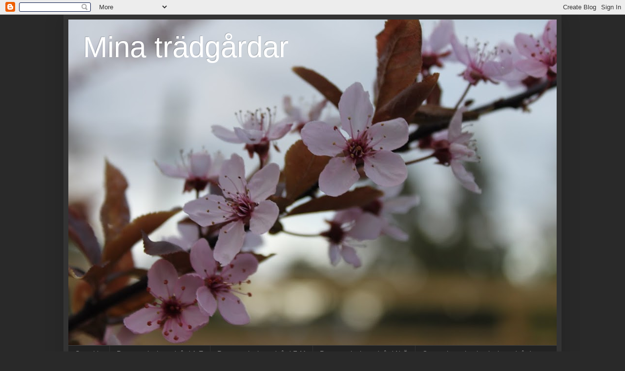

--- FILE ---
content_type: text/html; charset=UTF-8
request_url: https://minatradgardar.blogspot.com/2014/
body_size: 48994
content:
<!DOCTYPE html>
<html class='v2' dir='ltr' lang='sv'>
<head>
<link href='https://www.blogger.com/static/v1/widgets/335934321-css_bundle_v2.css' rel='stylesheet' type='text/css'/>
<meta content='width=1100' name='viewport'/>
<meta content='text/html; charset=UTF-8' http-equiv='Content-Type'/>
<meta content='blogger' name='generator'/>
<link href='https://minatradgardar.blogspot.com/favicon.ico' rel='icon' type='image/x-icon'/>
<link href='http://minatradgardar.blogspot.com/2014/' rel='canonical'/>
<link rel="alternate" type="application/atom+xml" title="Mina trädgårdar - Atom" href="https://minatradgardar.blogspot.com/feeds/posts/default" />
<link rel="alternate" type="application/rss+xml" title="Mina trädgårdar - RSS" href="https://minatradgardar.blogspot.com/feeds/posts/default?alt=rss" />
<link rel="service.post" type="application/atom+xml" title="Mina trädgårdar - Atom" href="https://www.blogger.com/feeds/4486177993284773408/posts/default" />
<!--Can't find substitution for tag [blog.ieCssRetrofitLinks]-->
<meta content='Utveckling och restaurering av vår gamla trädgård i Tyresö. Funderingar, bilder, referenser, tips och berättelser.' name='description'/>
<meta content='http://minatradgardar.blogspot.com/2014/' property='og:url'/>
<meta content='Mina trädgårdar' property='og:title'/>
<meta content='Utveckling och restaurering av vår gamla trädgård i Tyresö. Funderingar, bilder, referenser, tips och berättelser.' property='og:description'/>
<title>Mina trädgårdar: 2014</title>
<style id='page-skin-1' type='text/css'><!--
/*
-----------------------------------------------
Blogger Template Style
Name:     Simple
Designer: Blogger
URL:      www.blogger.com
----------------------------------------------- */
/* Content
----------------------------------------------- */
body {
font: normal normal 14px Arial, Tahoma, Helvetica, FreeSans, sans-serif;
color: #cccccc;
background: #292929 none repeat scroll top left;
padding: 0 40px 40px 40px;
}
html body .region-inner {
min-width: 0;
max-width: 100%;
width: auto;
}
h2 {
font-size: 22px;
}
a:link {
text-decoration:none;
color: #64dd00;
}
a:visited {
text-decoration:none;
color: #65cc00;
}
a:hover {
text-decoration:underline;
color: #65cc00;
}
.body-fauxcolumn-outer .fauxcolumn-inner {
background: transparent none repeat scroll top left;
_background-image: none;
}
.body-fauxcolumn-outer .cap-top {
position: absolute;
z-index: 1;
height: 400px;
width: 100%;
}
.body-fauxcolumn-outer .cap-top .cap-left {
width: 100%;
background: transparent none repeat-x scroll top left;
_background-image: none;
}
.content-outer {
-moz-box-shadow: 0 0 40px rgba(0, 0, 0, .15);
-webkit-box-shadow: 0 0 5px rgba(0, 0, 0, .15);
-goog-ms-box-shadow: 0 0 10px #333333;
box-shadow: 0 0 40px rgba(0, 0, 0, .15);
margin-bottom: 1px;
}
.content-inner {
padding: 10px 10px;
}
.content-inner {
background-color: #333333;
}
/* Header
----------------------------------------------- */
.header-outer {
background: transparent none repeat-x scroll 0 -400px;
_background-image: none;
}
.Header h1 {
font: normal normal 60px Arial, Tahoma, Helvetica, FreeSans, sans-serif;
color: #ffffff;
text-shadow: -1px -1px 1px rgba(0, 0, 0, .2);
}
.Header h1 a {
color: #ffffff;
}
.Header .description {
font-size: 140%;
color: #aaaaaa;
}
.header-inner .Header .titlewrapper {
padding: 22px 30px;
}
.header-inner .Header .descriptionwrapper {
padding: 0 30px;
}
/* Tabs
----------------------------------------------- */
.tabs-inner .section:first-child {
border-top: 1px solid #404040;
}
.tabs-inner .section:first-child ul {
margin-top: -1px;
border-top: 1px solid #404040;
border-left: 0 solid #404040;
border-right: 0 solid #404040;
}
.tabs-inner .widget ul {
background: #222222 none repeat-x scroll 0 -800px;
_background-image: none;
border-bottom: 1px solid #404040;
margin-top: 0;
margin-left: -30px;
margin-right: -30px;
}
.tabs-inner .widget li a {
display: inline-block;
padding: .6em 1em;
font: normal normal 14px Arial, Tahoma, Helvetica, FreeSans, sans-serif;
color: #999999;
border-left: 1px solid #333333;
border-right: 0 solid #404040;
}
.tabs-inner .widget li:first-child a {
border-left: none;
}
.tabs-inner .widget li.selected a, .tabs-inner .widget li a:hover {
color: #ffffff;
background-color: #000000;
text-decoration: none;
}
/* Columns
----------------------------------------------- */
.main-outer {
border-top: 0 solid #404040;
}
.fauxcolumn-left-outer .fauxcolumn-inner {
border-right: 1px solid #404040;
}
.fauxcolumn-right-outer .fauxcolumn-inner {
border-left: 1px solid #404040;
}
/* Headings
----------------------------------------------- */
div.widget > h2,
div.widget h2.title {
margin: 0 0 1em 0;
font: normal bold 11px Arial, Tahoma, Helvetica, FreeSans, sans-serif;
color: #ffffff;
}
/* Widgets
----------------------------------------------- */
.widget .zippy {
color: #999999;
text-shadow: 2px 2px 1px rgba(0, 0, 0, .1);
}
.widget .popular-posts ul {
list-style: none;
}
/* Posts
----------------------------------------------- */
h2.date-header {
font: normal bold 11px Arial, Tahoma, Helvetica, FreeSans, sans-serif;
}
.date-header span {
background-color: transparent;
color: #cccccc;
padding: inherit;
letter-spacing: inherit;
margin: inherit;
}
.main-inner {
padding-top: 30px;
padding-bottom: 30px;
}
.main-inner .column-center-inner {
padding: 0 15px;
}
.main-inner .column-center-inner .section {
margin: 0 15px;
}
.post {
margin: 0 0 25px 0;
}
h3.post-title, .comments h4 {
font: normal normal 22px Arial, Tahoma, Helvetica, FreeSans, sans-serif;
margin: .75em 0 0;
}
.post-body {
font-size: 110%;
line-height: 1.4;
position: relative;
}
.post-body img, .post-body .tr-caption-container, .Profile img, .Image img,
.BlogList .item-thumbnail img {
padding: 0;
background: #111111;
border: 1px solid #111111;
-moz-box-shadow: 1px 1px 5px rgba(0, 0, 0, .1);
-webkit-box-shadow: 1px 1px 5px rgba(0, 0, 0, .1);
box-shadow: 1px 1px 5px rgba(0, 0, 0, .1);
}
.post-body img, .post-body .tr-caption-container {
padding: 1px;
}
.post-body .tr-caption-container {
color: #cccccc;
}
.post-body .tr-caption-container img {
padding: 0;
background: transparent;
border: none;
-moz-box-shadow: 0 0 0 rgba(0, 0, 0, .1);
-webkit-box-shadow: 0 0 0 rgba(0, 0, 0, .1);
box-shadow: 0 0 0 rgba(0, 0, 0, .1);
}
.post-header {
margin: 0 0 1.5em;
line-height: 1.6;
font-size: 90%;
}
.post-footer {
margin: 20px -2px 0;
padding: 5px 10px;
color: #888888;
background-color: #303030;
border-bottom: 1px solid #444444;
line-height: 1.6;
font-size: 90%;
}
#comments .comment-author {
padding-top: 1.5em;
border-top: 1px solid #404040;
background-position: 0 1.5em;
}
#comments .comment-author:first-child {
padding-top: 0;
border-top: none;
}
.avatar-image-container {
margin: .2em 0 0;
}
#comments .avatar-image-container img {
border: 1px solid #111111;
}
/* Comments
----------------------------------------------- */
.comments .comments-content .icon.blog-author {
background-repeat: no-repeat;
background-image: url([data-uri]);
}
.comments .comments-content .loadmore a {
border-top: 1px solid #999999;
border-bottom: 1px solid #999999;
}
.comments .comment-thread.inline-thread {
background-color: #303030;
}
.comments .continue {
border-top: 2px solid #999999;
}
/* Accents
---------------------------------------------- */
.section-columns td.columns-cell {
border-left: 1px solid #404040;
}
.blog-pager {
background: transparent none no-repeat scroll top center;
}
.blog-pager-older-link, .home-link,
.blog-pager-newer-link {
background-color: #333333;
padding: 5px;
}
.footer-outer {
border-top: 0 dashed #bbbbbb;
}
/* Mobile
----------------------------------------------- */
body.mobile  {
background-size: auto;
}
.mobile .body-fauxcolumn-outer {
background: transparent none repeat scroll top left;
}
.mobile .body-fauxcolumn-outer .cap-top {
background-size: 100% auto;
}
.mobile .content-outer {
-webkit-box-shadow: 0 0 3px rgba(0, 0, 0, .15);
box-shadow: 0 0 3px rgba(0, 0, 0, .15);
}
.mobile .tabs-inner .widget ul {
margin-left: 0;
margin-right: 0;
}
.mobile .post {
margin: 0;
}
.mobile .main-inner .column-center-inner .section {
margin: 0;
}
.mobile .date-header span {
padding: 0.1em 10px;
margin: 0 -10px;
}
.mobile h3.post-title {
margin: 0;
}
.mobile .blog-pager {
background: transparent none no-repeat scroll top center;
}
.mobile .footer-outer {
border-top: none;
}
.mobile .main-inner, .mobile .footer-inner {
background-color: #333333;
}
.mobile-index-contents {
color: #cccccc;
}
.mobile-link-button {
background-color: #64dd00;
}
.mobile-link-button a:link, .mobile-link-button a:visited {
color: #ffffff;
}
.mobile .tabs-inner .section:first-child {
border-top: none;
}
.mobile .tabs-inner .PageList .widget-content {
background-color: #000000;
color: #ffffff;
border-top: 1px solid #404040;
border-bottom: 1px solid #404040;
}
.mobile .tabs-inner .PageList .widget-content .pagelist-arrow {
border-left: 1px solid #404040;
}

--></style>
<style id='template-skin-1' type='text/css'><!--
body {
min-width: 1020px;
}
.content-outer, .content-fauxcolumn-outer, .region-inner {
min-width: 1020px;
max-width: 1020px;
_width: 1020px;
}
.main-inner .columns {
padding-left: 0px;
padding-right: 260px;
}
.main-inner .fauxcolumn-center-outer {
left: 0px;
right: 260px;
/* IE6 does not respect left and right together */
_width: expression(this.parentNode.offsetWidth -
parseInt("0px") -
parseInt("260px") + 'px');
}
.main-inner .fauxcolumn-left-outer {
width: 0px;
}
.main-inner .fauxcolumn-right-outer {
width: 260px;
}
.main-inner .column-left-outer {
width: 0px;
right: 100%;
margin-left: -0px;
}
.main-inner .column-right-outer {
width: 260px;
margin-right: -260px;
}
#layout {
min-width: 0;
}
#layout .content-outer {
min-width: 0;
width: 800px;
}
#layout .region-inner {
min-width: 0;
width: auto;
}
body#layout div.add_widget {
padding: 8px;
}
body#layout div.add_widget a {
margin-left: 32px;
}
--></style>
<link href='https://www.blogger.com/dyn-css/authorization.css?targetBlogID=4486177993284773408&amp;zx=d6e04f70-e931-44f2-87d7-8b90d19c7744' media='none' onload='if(media!=&#39;all&#39;)media=&#39;all&#39;' rel='stylesheet'/><noscript><link href='https://www.blogger.com/dyn-css/authorization.css?targetBlogID=4486177993284773408&amp;zx=d6e04f70-e931-44f2-87d7-8b90d19c7744' rel='stylesheet'/></noscript>
<meta name='google-adsense-platform-account' content='ca-host-pub-1556223355139109'/>
<meta name='google-adsense-platform-domain' content='blogspot.com'/>

</head>
<body class='loading variant-dark'>
<div class='navbar section' id='navbar' name='Navbar'><div class='widget Navbar' data-version='1' id='Navbar1'><script type="text/javascript">
    function setAttributeOnload(object, attribute, val) {
      if(window.addEventListener) {
        window.addEventListener('load',
          function(){ object[attribute] = val; }, false);
      } else {
        window.attachEvent('onload', function(){ object[attribute] = val; });
      }
    }
  </script>
<div id="navbar-iframe-container"></div>
<script type="text/javascript" src="https://apis.google.com/js/platform.js"></script>
<script type="text/javascript">
      gapi.load("gapi.iframes:gapi.iframes.style.bubble", function() {
        if (gapi.iframes && gapi.iframes.getContext) {
          gapi.iframes.getContext().openChild({
              url: 'https://www.blogger.com/navbar/4486177993284773408?origin\x3dhttps://minatradgardar.blogspot.com',
              where: document.getElementById("navbar-iframe-container"),
              id: "navbar-iframe"
          });
        }
      });
    </script><script type="text/javascript">
(function() {
var script = document.createElement('script');
script.type = 'text/javascript';
script.src = '//pagead2.googlesyndication.com/pagead/js/google_top_exp.js';
var head = document.getElementsByTagName('head')[0];
if (head) {
head.appendChild(script);
}})();
</script>
</div></div>
<div class='body-fauxcolumns'>
<div class='fauxcolumn-outer body-fauxcolumn-outer'>
<div class='cap-top'>
<div class='cap-left'></div>
<div class='cap-right'></div>
</div>
<div class='fauxborder-left'>
<div class='fauxborder-right'></div>
<div class='fauxcolumn-inner'>
</div>
</div>
<div class='cap-bottom'>
<div class='cap-left'></div>
<div class='cap-right'></div>
</div>
</div>
</div>
<div class='content'>
<div class='content-fauxcolumns'>
<div class='fauxcolumn-outer content-fauxcolumn-outer'>
<div class='cap-top'>
<div class='cap-left'></div>
<div class='cap-right'></div>
</div>
<div class='fauxborder-left'>
<div class='fauxborder-right'></div>
<div class='fauxcolumn-inner'>
</div>
</div>
<div class='cap-bottom'>
<div class='cap-left'></div>
<div class='cap-right'></div>
</div>
</div>
</div>
<div class='content-outer'>
<div class='content-cap-top cap-top'>
<div class='cap-left'></div>
<div class='cap-right'></div>
</div>
<div class='fauxborder-left content-fauxborder-left'>
<div class='fauxborder-right content-fauxborder-right'></div>
<div class='content-inner'>
<header>
<div class='header-outer'>
<div class='header-cap-top cap-top'>
<div class='cap-left'></div>
<div class='cap-right'></div>
</div>
<div class='fauxborder-left header-fauxborder-left'>
<div class='fauxborder-right header-fauxborder-right'></div>
<div class='region-inner header-inner'>
<div class='header section' id='header' name='Rubrik'><div class='widget Header' data-version='1' id='Header1'>
<div id='header-inner' style='background-image: url("https://blogger.googleusercontent.com/img/b/R29vZ2xl/AVvXsEiS1gjIaipeTrBoifKl3Gv2q52BQnDZEDhCbqZJ98HtWd0ARAeRyEZFLIq2kN4h2dRI281zdIB51mVEQavRqikjDOuoe2xax7bWZPOmIlPxpUSF8v9n-ytDtB-ASAIqYiND_qJTEsORHTf8/s1000/IMG_5021.JPG"); background-position: left; min-height: 667px; _height: 667px; background-repeat: no-repeat; '>
<div class='titlewrapper' style='background: transparent'>
<h1 class='title' style='background: transparent; border-width: 0px'>
<a href='https://minatradgardar.blogspot.com/'>
Mina trädgårdar
</a>
</h1>
</div>
<div class='descriptionwrapper'>
<p class='description'><span>
</span></p>
</div>
</div>
</div></div>
</div>
</div>
<div class='header-cap-bottom cap-bottom'>
<div class='cap-left'></div>
<div class='cap-right'></div>
</div>
</div>
</header>
<div class='tabs-outer'>
<div class='tabs-cap-top cap-top'>
<div class='cap-left'></div>
<div class='cap-right'></div>
</div>
<div class='fauxborder-left tabs-fauxborder-left'>
<div class='fauxborder-right tabs-fauxborder-right'></div>
<div class='region-inner tabs-inner'>
<div class='tabs section' id='crosscol' name='Alla kolumner'><div class='widget PageList' data-version='1' id='PageList1'>
<h2>Sidor</h2>
<div class='widget-content'>
<ul>
<li>
<a href='https://minatradgardar.blogspot.com/'>Startsida</a>
</li>
<li>
<a href='https://minatradgardar.blogspot.com/p/perenner-i-min-tradgard_13.html'>Perenner i min trädgård A-E</a>
</li>
<li>
<a href='https://minatradgardar.blogspot.com/p/perenner-i-min-tradgard-f-m.html'>Perenner i min trädgård F-M</a>
</li>
<li>
<a href='https://minatradgardar.blogspot.com/p/perenner-i-min-tradgard-n-o.html'>Perenner i min trädgård N-Ö</a>
</li>
<li>
<a href='https://minatradgardar.blogspot.com/p/gras-och-ormbunkar-i-min-tradgard.html'>Gräs och ormbunkar i min trädgård</a>
</li>
<li>
<a href='https://minatradgardar.blogspot.com/p/trad-och-buskar-i-min-tradgard.html'>Träd och buskar i min trädgård</a>
</li>
<li>
<a href='https://minatradgardar.blogspot.com/p/rosor-i-min-tradgard.html'>Rosor i min trädgård</a>
</li>
</ul>
<div class='clear'></div>
</div>
</div></div>
<div class='tabs no-items section' id='crosscol-overflow' name='Cross-Column 2'></div>
</div>
</div>
<div class='tabs-cap-bottom cap-bottom'>
<div class='cap-left'></div>
<div class='cap-right'></div>
</div>
</div>
<div class='main-outer'>
<div class='main-cap-top cap-top'>
<div class='cap-left'></div>
<div class='cap-right'></div>
</div>
<div class='fauxborder-left main-fauxborder-left'>
<div class='fauxborder-right main-fauxborder-right'></div>
<div class='region-inner main-inner'>
<div class='columns fauxcolumns'>
<div class='fauxcolumn-outer fauxcolumn-center-outer'>
<div class='cap-top'>
<div class='cap-left'></div>
<div class='cap-right'></div>
</div>
<div class='fauxborder-left'>
<div class='fauxborder-right'></div>
<div class='fauxcolumn-inner'>
</div>
</div>
<div class='cap-bottom'>
<div class='cap-left'></div>
<div class='cap-right'></div>
</div>
</div>
<div class='fauxcolumn-outer fauxcolumn-left-outer'>
<div class='cap-top'>
<div class='cap-left'></div>
<div class='cap-right'></div>
</div>
<div class='fauxborder-left'>
<div class='fauxborder-right'></div>
<div class='fauxcolumn-inner'>
</div>
</div>
<div class='cap-bottom'>
<div class='cap-left'></div>
<div class='cap-right'></div>
</div>
</div>
<div class='fauxcolumn-outer fauxcolumn-right-outer'>
<div class='cap-top'>
<div class='cap-left'></div>
<div class='cap-right'></div>
</div>
<div class='fauxborder-left'>
<div class='fauxborder-right'></div>
<div class='fauxcolumn-inner'>
</div>
</div>
<div class='cap-bottom'>
<div class='cap-left'></div>
<div class='cap-right'></div>
</div>
</div>
<!-- corrects IE6 width calculation -->
<div class='columns-inner'>
<div class='column-center-outer'>
<div class='column-center-inner'>
<div class='main section' id='main' name='Huvudsektion'><div class='widget Blog' data-version='1' id='Blog1'>
<div class='blog-posts hfeed'>

          <div class="date-outer">
        
<h2 class='date-header'><span>tisdag 30 december 2014</span></h2>

          <div class="date-posts">
        
<div class='post-outer'>
<div class='post hentry uncustomized-post-template' itemprop='blogPost' itemscope='itemscope' itemtype='http://schema.org/BlogPosting'>
<meta content='https://blogger.googleusercontent.com/img/b/R29vZ2xl/AVvXsEg1X2bPHZGOXg1UNttrUVJImYynCXCCF9QnKwmved74oPZ42mslXbUBiCw4l0ejYO0aq9SQCNvcHCBAibx5k37EeYJxA-yTVo88Sm-D86aEcABWxGnpAAf1BQ7l81lg1az6U6ePPFfvvcDl/s1600/IMG_8178.JPG' itemprop='image_url'/>
<meta content='4486177993284773408' itemprop='blogId'/>
<meta content='8360501706321089554' itemprop='postId'/>
<a name='8360501706321089554'></a>
<h3 class='post-title entry-title' itemprop='name'>
<a href='https://minatradgardar.blogspot.com/2014/12/juniperus-communis-horstmann.html'>Juniperus communis 'Horstmann'</a>
</h3>
<div class='post-header'>
<div class='post-header-line-1'></div>
</div>
<div class='post-body entry-content' id='post-body-8360501706321089554' itemprop='articleBody'>
<br />
Den ser inte mycket ut för världen än, min En som heter Juniperus communis 'Horstmann'. Jag köpte den i våras och den är än så länge liten och klen, ungefär en meter hög skulle jag tro.<br />
<br />
<div class="separator" style="clear: both; text-align: center;">
<a href="https://blogger.googleusercontent.com/img/b/R29vZ2xl/AVvXsEg1X2bPHZGOXg1UNttrUVJImYynCXCCF9QnKwmved74oPZ42mslXbUBiCw4l0ejYO0aq9SQCNvcHCBAibx5k37EeYJxA-yTVo88Sm-D86aEcABWxGnpAAf1BQ7l81lg1az6U6ePPFfvvcDl/s1600/IMG_8178.JPG" imageanchor="1" style="margin-left: 1em; margin-right: 1em;"><img border="0" height="640" src="https://blogger.googleusercontent.com/img/b/R29vZ2xl/AVvXsEg1X2bPHZGOXg1UNttrUVJImYynCXCCF9QnKwmved74oPZ42mslXbUBiCw4l0ejYO0aq9SQCNvcHCBAibx5k37EeYJxA-yTVo88Sm-D86aEcABWxGnpAAf1BQ7l81lg1az6U6ePPFfvvcDl/s1600/IMG_8178.JPG" width="426" /></a></div>
<br />
På sikt kan den bli ca 2,5 meter hög 1 meter bred enligt de uppgifter jag hittar på nätet. Den har som synes ett hängande växtsätt och trivs i ett väldränerat och soligt läge och är härdig till zon 5.<br />
<br />
<div class="separator" style="clear: both; text-align: center;">
<a href="https://blogger.googleusercontent.com/img/b/R29vZ2xl/AVvXsEhxcc_clz7jkybDzr7WefP0IdOHRQRVCxk34DPgaBOcPhJ-kMzlMgScCc1qb1V50VMJwUeVrVXQU0BLWXPcpgzq_Ggtgp-fYmlYyhfNltSw05NzvYfI8pbQnSaVb2xIAr19WAl4xLUSe-ZA/s1600/IMG_8179.JPG" imageanchor="1" style="margin-left: 1em; margin-right: 1em;"><img border="0" height="640" src="https://blogger.googleusercontent.com/img/b/R29vZ2xl/AVvXsEhxcc_clz7jkybDzr7WefP0IdOHRQRVCxk34DPgaBOcPhJ-kMzlMgScCc1qb1V50VMJwUeVrVXQU0BLWXPcpgzq_Ggtgp-fYmlYyhfNltSw05NzvYfI8pbQnSaVb2xIAr19WAl4xLUSe-ZA/s1600/IMG_8179.JPG" width="426" /></a></div>
<br />
Spretig och ful kanske många tänker när de ser bilderna på denna lilla busken och jag kan hålla med om att den inte är någon skönhet......än. Men om några år hoppas jag den har blivit ett fint utropstecken i vår trädgård, inte minst i vinterhalvåret. Om någon undrar hur den ser ut med några fler år på nacken så googla gärna (varning för "ha-begär" utfärdas:-)<br />
<br />
<div class="separator" style="clear: both; text-align: center;">
<a href="https://blogger.googleusercontent.com/img/b/R29vZ2xl/AVvXsEg-lMbP5oaQFZAF9Akf5zQNbPQoZrx7PhmOwvXZFrO1lrzpcZFJqgjF5YbrlJUd-ukDrjgfDoddnHrWvFmGqD2XSJlSZ70xfy8dRdEsj6JcLjf81UEco-UtQMf22sXYtAomHfnS1tnuFQXt/s1600/IMG_8180.JPG" imageanchor="1" style="margin-left: 1em; margin-right: 1em;"><img border="0" height="640" src="https://blogger.googleusercontent.com/img/b/R29vZ2xl/AVvXsEg-lMbP5oaQFZAF9Akf5zQNbPQoZrx7PhmOwvXZFrO1lrzpcZFJqgjF5YbrlJUd-ukDrjgfDoddnHrWvFmGqD2XSJlSZ70xfy8dRdEsj6JcLjf81UEco-UtQMf22sXYtAomHfnS1tnuFQXt/s1600/IMG_8180.JPG" width="426" /></a></div>
<br />
<div style='clear: both;'></div>
</div>
<div class='post-footer'>
<div class='post-footer-line post-footer-line-1'>
<span class='post-author vcard'>
Upplagd av
<span class='fn' itemprop='author' itemscope='itemscope' itemtype='http://schema.org/Person'>
<meta content='https://www.blogger.com/profile/07998676851114875527' itemprop='url'/>
<a class='g-profile' href='https://www.blogger.com/profile/07998676851114875527' rel='author' title='author profile'>
<span itemprop='name'>Nora</span>
</a>
</span>
</span>
<span class='post-timestamp'>
kl.
<meta content='http://minatradgardar.blogspot.com/2014/12/juniperus-communis-horstmann.html' itemprop='url'/>
<a class='timestamp-link' href='https://minatradgardar.blogspot.com/2014/12/juniperus-communis-horstmann.html' rel='bookmark' title='permanent link'><abbr class='published' itemprop='datePublished' title='2014-12-30T15:00:00+01:00'>15:00</abbr></a>
</span>
<span class='post-comment-link'>
<a class='comment-link' href='https://www.blogger.com/comment/fullpage/post/4486177993284773408/8360501706321089554' onclick='javascript:window.open(this.href, "bloggerPopup", "toolbar=0,location=0,statusbar=1,menubar=0,scrollbars=yes,width=640,height=500"); return false;'>
8 kommentarer:
  </a>
</span>
<span class='post-icons'>
<span class='item-action'>
<a href='https://www.blogger.com/email-post/4486177993284773408/8360501706321089554' title='Skicka inlägg'>
<img alt='' class='icon-action' height='13' src='https://resources.blogblog.com/img/icon18_email.gif' width='18'/>
</a>
</span>
<span class='item-control blog-admin pid-535648346'>
<a href='https://www.blogger.com/post-edit.g?blogID=4486177993284773408&postID=8360501706321089554&from=pencil' title='Redigera inlägg'>
<img alt='' class='icon-action' height='18' src='https://resources.blogblog.com/img/icon18_edit_allbkg.gif' width='18'/>
</a>
</span>
</span>
<div class='post-share-buttons goog-inline-block'>
<a class='goog-inline-block share-button sb-email' href='https://www.blogger.com/share-post.g?blogID=4486177993284773408&postID=8360501706321089554&target=email' target='_blank' title='Skicka med e-post'><span class='share-button-link-text'>Skicka med e-post</span></a><a class='goog-inline-block share-button sb-blog' href='https://www.blogger.com/share-post.g?blogID=4486177993284773408&postID=8360501706321089554&target=blog' onclick='window.open(this.href, "_blank", "height=270,width=475"); return false;' target='_blank' title='BlogThis!'><span class='share-button-link-text'>BlogThis!</span></a><a class='goog-inline-block share-button sb-twitter' href='https://www.blogger.com/share-post.g?blogID=4486177993284773408&postID=8360501706321089554&target=twitter' target='_blank' title='Dela på X'><span class='share-button-link-text'>Dela på X</span></a><a class='goog-inline-block share-button sb-facebook' href='https://www.blogger.com/share-post.g?blogID=4486177993284773408&postID=8360501706321089554&target=facebook' onclick='window.open(this.href, "_blank", "height=430,width=640"); return false;' target='_blank' title='Dela på Facebook'><span class='share-button-link-text'>Dela på Facebook</span></a><a class='goog-inline-block share-button sb-pinterest' href='https://www.blogger.com/share-post.g?blogID=4486177993284773408&postID=8360501706321089554&target=pinterest' target='_blank' title='Dela på Pinterest'><span class='share-button-link-text'>Dela på Pinterest</span></a>
</div>
</div>
<div class='post-footer-line post-footer-line-2'>
<span class='post-labels'>
Etiketter:
<a href='https://minatradgardar.blogspot.com/search/label/Barrv%C3%A4xter' rel='tag'>Barrväxter</a>
</span>
</div>
<div class='post-footer-line post-footer-line-3'>
<span class='post-location'>
</span>
</div>
</div>
</div>
</div>

          </div></div>
        

          <div class="date-outer">
        
<h2 class='date-header'><span>söndag 28 december 2014</span></h2>

          <div class="date-posts">
        
<div class='post-outer'>
<div class='post hentry uncustomized-post-template' itemprop='blogPost' itemscope='itemscope' itemtype='http://schema.org/BlogPosting'>
<meta content='https://blogger.googleusercontent.com/img/b/R29vZ2xl/AVvXsEjuJTqkZefAPfJc3cq0kUVcn-67LAAbq7c3fBCjJqWHOX-4arAotkgN3-B_p2eLTWjHAy-zl4A15CAYbolrsvmUocSUfG_bzhs_il0RcPudMY2tz6aBKqvh6NKDdZoUJzzz7Era6Qxef0Jt/s1600/IMG_8172.JPG' itemprop='image_url'/>
<meta content='4486177993284773408' itemprop='blogId'/>
<meta content='7652770674741667713' itemprop='postId'/>
<a name='7652770674741667713'></a>
<h3 class='post-title entry-title' itemprop='name'>
<a href='https://minatradgardar.blogspot.com/2014/12/vintern-kom-pa-besok.html'>Vintern kom på besök</a>
</h3>
<div class='post-header'>
<div class='post-header-line-1'></div>
</div>
<div class='post-body entry-content' id='post-body-7652770674741667713' itemprop='articleBody'>
<br />
Efter en lång och mild höst kom vintern till slut på besök. Snötäcket är lite för tunt (ca 2mm) och minusgraderna lite för många (pendlar mellan 6 och 10) för min smak. Jag blir alltid orolig för vad barfrosten kan ställa till med för skador. Nu går det ju som oftast bra med det mesta, men oron finns där ändå - inte minst för alla nyplanterade växter.<br />
<br />
Även om jag inte är någon större fan av varken vinter eller vinterväder måste jag ändå erkänna att det är vackert med snö och kyla. Här är några bilder från vår trädgård idag.<br />
<br />
Parkolvonet, Viburnum lantana, är snyggt oavsett årstid.<br />
<br />
<div class="separator" style="clear: both; text-align: center;">
<a href="https://blogger.googleusercontent.com/img/b/R29vZ2xl/AVvXsEjuJTqkZefAPfJc3cq0kUVcn-67LAAbq7c3fBCjJqWHOX-4arAotkgN3-B_p2eLTWjHAy-zl4A15CAYbolrsvmUocSUfG_bzhs_il0RcPudMY2tz6aBKqvh6NKDdZoUJzzz7Era6Qxef0Jt/s1600/IMG_8172.JPG" imageanchor="1" style="margin-left: 1em; margin-right: 1em;"><img border="0" height="640" src="https://blogger.googleusercontent.com/img/b/R29vZ2xl/AVvXsEjuJTqkZefAPfJc3cq0kUVcn-67LAAbq7c3fBCjJqWHOX-4arAotkgN3-B_p2eLTWjHAy-zl4A15CAYbolrsvmUocSUfG_bzhs_il0RcPudMY2tz6aBKqvh6NKDdZoUJzzz7Era6Qxef0Jt/s1600/IMG_8172.JPG" width="426" /></a></div>
<br />
Vidjehortensian, Hydrangea arborescens 'Annabelle' är även den fin på vintern.<br />
<br />
<div class="separator" style="clear: both; text-align: center;">
<a href="https://blogger.googleusercontent.com/img/b/R29vZ2xl/AVvXsEjcvtdhmlIDgEnQ3_HLEf1DFMvKjvpybgiiCnN42NCRjSykz1iKnuWHRfNJOomXvl6eP501ekPdD1KFvgmknE2_MHy6-SsXWNgWMBUTLiubEsH-eXGMGqu-uxj8KnzmzAJ4gLtYTDd88F__/s1600/IMG_8175.JPG" imageanchor="1" style="margin-left: 1em; margin-right: 1em;"><img border="0" height="426" src="https://blogger.googleusercontent.com/img/b/R29vZ2xl/AVvXsEjcvtdhmlIDgEnQ3_HLEf1DFMvKjvpybgiiCnN42NCRjSykz1iKnuWHRfNJOomXvl6eP501ekPdD1KFvgmknE2_MHy6-SsXWNgWMBUTLiubEsH-eXGMGqu-uxj8KnzmzAJ4gLtYTDd88F__/s1600/IMG_8175.JPG" width="640" /></a></div>
<br />
Vår Kerria började blomma om i november (!). Ett par blommor sitter fortfarande kvar, fräscht gula under snötäcket.<br />
<br />
<div class="separator" style="clear: both; text-align: center;">
<a href="https://blogger.googleusercontent.com/img/b/R29vZ2xl/AVvXsEjvF8ewtBLRG30llPKXEKM20hn9elab3I-kKNFyllUdbJhb6Zyp37-m1Mq5rRb7Pb1WNJQzzXnB5uB2Isqe6BLlUyVpm3i3UkxoDyNz2BNCeDsQiHgRbIDWR4mvqkj2qWMaZSgMRfsQxncP/s1600/IMG_8181.JPG" imageanchor="1" style="margin-left: 1em; margin-right: 1em;"><img border="0" height="640" src="https://blogger.googleusercontent.com/img/b/R29vZ2xl/AVvXsEjvF8ewtBLRG30llPKXEKM20hn9elab3I-kKNFyllUdbJhb6Zyp37-m1Mq5rRb7Pb1WNJQzzXnB5uB2Isqe6BLlUyVpm3i3UkxoDyNz2BNCeDsQiHgRbIDWR4mvqkj2qWMaZSgMRfsQxncP/s1600/IMG_8181.JPG" width="426" /></a></div>
<br />
Fiberpalmliljan, Yucca filamentosa, &nbsp;övervintrade ute förra vintern nergrävd i en kruka i en odlingslåda. I år har den fått sin plats i rabatten. Jag håller tummarna för att den skall klara sig för detta är en riktig favorit!<br />
<br />
<div class="separator" style="clear: both; text-align: center;">
<a href="https://blogger.googleusercontent.com/img/b/R29vZ2xl/AVvXsEh7zEzycW3l9PPuDsLmYYvLVrD3Sj5pgfNdZU2OtoO06XOzLVv7r2YrPoQiV7Qw6uaJJ5cmCQ_C-BazjiHwV7oDJhWKdkpvVXeKmwIvYuWpRD6t8zEexFYYx0mJ21jEQs3HfQ460rAzQzlw/s1600/IMG_8182.JPG" imageanchor="1" style="margin-left: 1em; margin-right: 1em;"><img border="0" height="426" src="https://blogger.googleusercontent.com/img/b/R29vZ2xl/AVvXsEh7zEzycW3l9PPuDsLmYYvLVrD3Sj5pgfNdZU2OtoO06XOzLVv7r2YrPoQiV7Qw6uaJJ5cmCQ_C-BazjiHwV7oDJhWKdkpvVXeKmwIvYuWpRD6t8zEexFYYx0mJ21jEQs3HfQ460rAzQzlw/s1600/IMG_8182.JPG" width="640" /></a></div>
<br />
Rhododendron 'Tibet', även den ny för i år, ser inte heller ut att njuta av kylan.<br />
<br />
<div class="separator" style="clear: both; text-align: center;">
<a href="https://blogger.googleusercontent.com/img/b/R29vZ2xl/AVvXsEi-6B_uAurXdhc7BFCusv7tKLa-vH8XITAregNNIKLwkTL4L9Nw-BFFvGxu8DfICA1pyOgWkT5MA2jxh4zNkYtyrpKQFwbipv1oTmsbWtTF1TRWfsOLxN1RAUkc2DM7-yKQ64a_Lc2QKGE6/s1600/IMG_8177.JPG" imageanchor="1" style="margin-left: 1em; margin-right: 1em;"><img border="0" height="426" src="https://blogger.googleusercontent.com/img/b/R29vZ2xl/AVvXsEi-6B_uAurXdhc7BFCusv7tKLa-vH8XITAregNNIKLwkTL4L9Nw-BFFvGxu8DfICA1pyOgWkT5MA2jxh4zNkYtyrpKQFwbipv1oTmsbWtTF1TRWfsOLxN1RAUkc2DM7-yKQ64a_Lc2QKGE6/s1600/IMG_8177.JPG" width="640" /></a></div>
<br />
Fröställningar är fina på vintern även om det kanske ger ett lite skräpigt intryck. Här Krolliljor, Lilium martagon och Solhatt, Echinacea purpurea.<br />
<br />
<div class="separator" style="clear: both; text-align: center;">
<a href="https://blogger.googleusercontent.com/img/b/R29vZ2xl/AVvXsEguIa-c3JWk8vUa2EhdDRSf1nzFgbs2uBSFoFWptICb9UyGOjDF_KsE0YsmRcBv7WDWQRqghInIQO_qjs8Vws7tuvLFjFBDTRfkKhLff2_CEWIH7bSAs4qhmM_EZ-_v-stY5lHDv3SyO32g/s1600/IMG_8184.JPG" imageanchor="1" style="margin-left: 1em; margin-right: 1em;"><img border="0" height="320" src="https://blogger.googleusercontent.com/img/b/R29vZ2xl/AVvXsEguIa-c3JWk8vUa2EhdDRSf1nzFgbs2uBSFoFWptICb9UyGOjDF_KsE0YsmRcBv7WDWQRqghInIQO_qjs8Vws7tuvLFjFBDTRfkKhLff2_CEWIH7bSAs4qhmM_EZ-_v-stY5lHDv3SyO32g/s1600/IMG_8184.JPG" width="213" /></a><a href="https://blogger.googleusercontent.com/img/b/R29vZ2xl/AVvXsEj5cR5zo4_9jn3g0naKoONFZhcONl7h5esYy8Jyi3vRNmlMArsPIWYdMSg68v4CtDThbYLKo4WAiglOUlzI-voyKlPOotHtfF1edLykdtbxN-RFGB4LXHh-9cxucO8n8vWEOrRc0EjORj25/s1600/IMG_8185.JPG" imageanchor="1" style="margin-left: 1em; margin-right: 1em;"><img border="0" height="320" src="https://blogger.googleusercontent.com/img/b/R29vZ2xl/AVvXsEj5cR5zo4_9jn3g0naKoONFZhcONl7h5esYy8Jyi3vRNmlMArsPIWYdMSg68v4CtDThbYLKo4WAiglOUlzI-voyKlPOotHtfF1edLykdtbxN-RFGB4LXHh-9cxucO8n8vWEOrRc0EjORj25/s1600/IMG_8185.JPG" width="212" /></a></div>
<br />
&nbsp;Till sist Glansmiskantus, Miscanthus sinensis 'Malepartus'. Nyplanterad i somras så det är inte så kraftigt ännu, men fint ändå.<br />
<div class="separator" style="clear: both; text-align: center;">
</div>
<br />
<div class="separator" style="clear: both; text-align: center;">
<a href="https://blogger.googleusercontent.com/img/b/R29vZ2xl/AVvXsEinjFTthyphenhyphenjf2Pc6u3O-PhU2_4XXa6RSrpcqUukU8r59GPFrfr2y3k9ujCyPRIdKVR-bhlZmXrbQfuLeVpIwRSmgOvBn30U0PtT0RzcQA6XZ-eaa3BtGYFPvuzCbzwORob9fOo9-9zUqLPpr/s1600/IMG_8190.JPG" imageanchor="1" style="margin-left: 1em; margin-right: 1em;"><img border="0" height="640" src="https://blogger.googleusercontent.com/img/b/R29vZ2xl/AVvXsEinjFTthyphenhyphenjf2Pc6u3O-PhU2_4XXa6RSrpcqUukU8r59GPFrfr2y3k9ujCyPRIdKVR-bhlZmXrbQfuLeVpIwRSmgOvBn30U0PtT0RzcQA6XZ-eaa3BtGYFPvuzCbzwORob9fOo9-9zUqLPpr/s1600/IMG_8190.JPG" width="426" /></a></div>
<br />
<br />
<br />
<div style='clear: both;'></div>
</div>
<div class='post-footer'>
<div class='post-footer-line post-footer-line-1'>
<span class='post-author vcard'>
Upplagd av
<span class='fn' itemprop='author' itemscope='itemscope' itemtype='http://schema.org/Person'>
<meta content='https://www.blogger.com/profile/07998676851114875527' itemprop='url'/>
<a class='g-profile' href='https://www.blogger.com/profile/07998676851114875527' rel='author' title='author profile'>
<span itemprop='name'>Nora</span>
</a>
</span>
</span>
<span class='post-timestamp'>
kl.
<meta content='http://minatradgardar.blogspot.com/2014/12/vintern-kom-pa-besok.html' itemprop='url'/>
<a class='timestamp-link' href='https://minatradgardar.blogspot.com/2014/12/vintern-kom-pa-besok.html' rel='bookmark' title='permanent link'><abbr class='published' itemprop='datePublished' title='2014-12-28T16:39:00+01:00'>16:39</abbr></a>
</span>
<span class='post-comment-link'>
<a class='comment-link' href='https://www.blogger.com/comment/fullpage/post/4486177993284773408/7652770674741667713' onclick='javascript:window.open(this.href, "bloggerPopup", "toolbar=0,location=0,statusbar=1,menubar=0,scrollbars=yes,width=640,height=500"); return false;'>
7 kommentarer:
  </a>
</span>
<span class='post-icons'>
<span class='item-action'>
<a href='https://www.blogger.com/email-post/4486177993284773408/7652770674741667713' title='Skicka inlägg'>
<img alt='' class='icon-action' height='13' src='https://resources.blogblog.com/img/icon18_email.gif' width='18'/>
</a>
</span>
<span class='item-control blog-admin pid-535648346'>
<a href='https://www.blogger.com/post-edit.g?blogID=4486177993284773408&postID=7652770674741667713&from=pencil' title='Redigera inlägg'>
<img alt='' class='icon-action' height='18' src='https://resources.blogblog.com/img/icon18_edit_allbkg.gif' width='18'/>
</a>
</span>
</span>
<div class='post-share-buttons goog-inline-block'>
<a class='goog-inline-block share-button sb-email' href='https://www.blogger.com/share-post.g?blogID=4486177993284773408&postID=7652770674741667713&target=email' target='_blank' title='Skicka med e-post'><span class='share-button-link-text'>Skicka med e-post</span></a><a class='goog-inline-block share-button sb-blog' href='https://www.blogger.com/share-post.g?blogID=4486177993284773408&postID=7652770674741667713&target=blog' onclick='window.open(this.href, "_blank", "height=270,width=475"); return false;' target='_blank' title='BlogThis!'><span class='share-button-link-text'>BlogThis!</span></a><a class='goog-inline-block share-button sb-twitter' href='https://www.blogger.com/share-post.g?blogID=4486177993284773408&postID=7652770674741667713&target=twitter' target='_blank' title='Dela på X'><span class='share-button-link-text'>Dela på X</span></a><a class='goog-inline-block share-button sb-facebook' href='https://www.blogger.com/share-post.g?blogID=4486177993284773408&postID=7652770674741667713&target=facebook' onclick='window.open(this.href, "_blank", "height=430,width=640"); return false;' target='_blank' title='Dela på Facebook'><span class='share-button-link-text'>Dela på Facebook</span></a><a class='goog-inline-block share-button sb-pinterest' href='https://www.blogger.com/share-post.g?blogID=4486177993284773408&postID=7652770674741667713&target=pinterest' target='_blank' title='Dela på Pinterest'><span class='share-button-link-text'>Dela på Pinterest</span></a>
</div>
</div>
<div class='post-footer-line post-footer-line-2'>
<span class='post-labels'>
Etiketter:
<a href='https://minatradgardar.blogspot.com/search/label/Vinter' rel='tag'>Vinter</a>
</span>
</div>
<div class='post-footer-line post-footer-line-3'>
<span class='post-location'>
</span>
</div>
</div>
</div>
</div>

          </div></div>
        

          <div class="date-outer">
        
<h2 class='date-header'><span>tisdag 2 december 2014</span></h2>

          <div class="date-posts">
        
<div class='post-outer'>
<div class='post hentry uncustomized-post-template' itemprop='blogPost' itemscope='itemscope' itemtype='http://schema.org/BlogPosting'>
<meta content='https://blogger.googleusercontent.com/img/b/R29vZ2xl/AVvXsEiFkWmYHLg2tx37D26xMUvkjeybpoj4QEr8OuK2hCPgISedTN-OmxXRIA2-TPa3RqgVKak81E6PuqAv-4QvaKl9ZX2tqz3PZ6d-wkeFNDBfotWkRitBLApNGwYJJO-8JR7vOUQefmgEPa_W/s1600/IMG_7452.JPG' itemprop='image_url'/>
<meta content='4486177993284773408' itemprop='blogId'/>
<meta content='4782561826823882890' itemprop='postId'/>
<a name='4782561826823882890'></a>
<h3 class='post-title entry-title' itemprop='name'>
<a href='https://minatradgardar.blogspot.com/2014/12/de-egentliga-mordarsniglarna.html'>De egentliga mördarsniglarna</a>
</h3>
<div class='post-header'>
<div class='post-header-line-1'></div>
</div>
<div class='post-body entry-content' id='post-body-4782561826823882890' itemprop='articleBody'>
<br />
Jag har aldrig gillat namnet "mördarsniglar" som ofta används om den Spanska skogssnigeln, Arion ater, och använder därför envist namnet Spansk skogssnigel. Den Spanska skogssnigeln ställer till med enorma skador, men någon mördare är den ju inte.....kannibal däremot eftersom den äter sina döda "kompisar".<br />
<br />
En som däremot visat sig mörda andra sniglar är Pantersnigeln (också kallad Leopardsnigel), Limax maximus. Om detta finns bland annat att läsa i senaste numret av Hemträdgården (Riksförbundet Svensk Trädgårds medlemstidning)<br />
<br />
Jag har båda spanjorer och pantrar i min trädgård, men har aldrig riktigt trott på det där med att Pantersnigeln äter den Spanska skogssnigeln. Det har liksom låtit lite för bra för att vara sant. Men en sen kväll i augusti när jag var ute med hunden och samtidigt jagade sniglar, upptäckte jag en Pantersnigel som följde efter en Spansk skogssnigel och jag blev stående och betrakta dem en stund. Och visst var det så att Pantern var på jakt efter ett kvällsmål - titta bara<br />
<br />
<div class="separator" style="clear: both; text-align: center;">
<a href="https://blogger.googleusercontent.com/img/b/R29vZ2xl/AVvXsEiFkWmYHLg2tx37D26xMUvkjeybpoj4QEr8OuK2hCPgISedTN-OmxXRIA2-TPa3RqgVKak81E6PuqAv-4QvaKl9ZX2tqz3PZ6d-wkeFNDBfotWkRitBLApNGwYJJO-8JR7vOUQefmgEPa_W/s1600/IMG_7452.JPG" imageanchor="1" style="margin-left: 1em; margin-right: 1em;"><img border="0" height="426" src="https://blogger.googleusercontent.com/img/b/R29vZ2xl/AVvXsEiFkWmYHLg2tx37D26xMUvkjeybpoj4QEr8OuK2hCPgISedTN-OmxXRIA2-TPa3RqgVKak81E6PuqAv-4QvaKl9ZX2tqz3PZ6d-wkeFNDBfotWkRitBLApNGwYJJO-8JR7vOUQefmgEPa_W/s1600/IMG_7452.JPG" width="640" /></a></div>
<br />
<div class="separator" style="clear: both; text-align: center;">
<a href="https://blogger.googleusercontent.com/img/b/R29vZ2xl/AVvXsEj_9z6rqDmRyP1DYJ2RvUq1jlcyWZJqasoTooFM9wrkKd1mmz0s2qsiXX6pb2esMjDJWu90IBHuPgL1O_Pr5-psN-HZKG3FGm3-nlngAIN-KEnrk9Dnc8vQtpqhKDBcCEM3vSr0ACZoMhJr/s1600/IMG_7454.JPG" imageanchor="1" style="margin-left: 1em; margin-right: 1em;"><img border="0" height="426" src="https://blogger.googleusercontent.com/img/b/R29vZ2xl/AVvXsEj_9z6rqDmRyP1DYJ2RvUq1jlcyWZJqasoTooFM9wrkKd1mmz0s2qsiXX6pb2esMjDJWu90IBHuPgL1O_Pr5-psN-HZKG3FGm3-nlngAIN-KEnrk9Dnc8vQtpqhKDBcCEM3vSr0ACZoMhJr/s1600/IMG_7454.JPG" width="640" /></a></div>
<br />
<div class="separator" style="clear: both; text-align: center;">
<a href="https://blogger.googleusercontent.com/img/b/R29vZ2xl/AVvXsEj2b39uSJEKOucSh65qeyvIdiukAB6r0MVd7t5DcLlw5DymTx0A02qj3e3UF7IFToQCxUcq0haIFejeABFbZZkFnSM0RgJiZBULZVj6tokCmQmNd8rY8XMYM6QQSO0KBJ70lWp6i3d96Ojq/s1600/IMG_7448.JPG" imageanchor="1" style="margin-left: 1em; margin-right: 1em;"><img border="0" height="426" src="https://blogger.googleusercontent.com/img/b/R29vZ2xl/AVvXsEj2b39uSJEKOucSh65qeyvIdiukAB6r0MVd7t5DcLlw5DymTx0A02qj3e3UF7IFToQCxUcq0haIFejeABFbZZkFnSM0RgJiZBULZVj6tokCmQmNd8rY8XMYM6QQSO0KBJ70lWp6i3d96Ojq/s1600/IMG_7448.JPG" width="640" /></a></div>
<br />
Så härmed kan jag bekräfta artikeln i Hemträdgården - Pantersniglar äter Spanska skogssniglar. Synd bara att de inte formerar sig i samma takt och att de är så få jämfört med spanjorerna. Men jag tar tacksamt emot all hjälp jag kan få i snigeljakten. Och frågan är om inte det är pantrarna som borda kallas "mördarsniglar" egentligen?
<div style='clear: both;'></div>
</div>
<div class='post-footer'>
<div class='post-footer-line post-footer-line-1'>
<span class='post-author vcard'>
Upplagd av
<span class='fn' itemprop='author' itemscope='itemscope' itemtype='http://schema.org/Person'>
<meta content='https://www.blogger.com/profile/07998676851114875527' itemprop='url'/>
<a class='g-profile' href='https://www.blogger.com/profile/07998676851114875527' rel='author' title='author profile'>
<span itemprop='name'>Nora</span>
</a>
</span>
</span>
<span class='post-timestamp'>
kl.
<meta content='http://minatradgardar.blogspot.com/2014/12/de-egentliga-mordarsniglarna.html' itemprop='url'/>
<a class='timestamp-link' href='https://minatradgardar.blogspot.com/2014/12/de-egentliga-mordarsniglarna.html' rel='bookmark' title='permanent link'><abbr class='published' itemprop='datePublished' title='2014-12-02T14:51:00+01:00'>14:51</abbr></a>
</span>
<span class='post-comment-link'>
<a class='comment-link' href='https://www.blogger.com/comment/fullpage/post/4486177993284773408/4782561826823882890' onclick='javascript:window.open(this.href, "bloggerPopup", "toolbar=0,location=0,statusbar=1,menubar=0,scrollbars=yes,width=640,height=500"); return false;'>
12 kommentarer:
  </a>
</span>
<span class='post-icons'>
<span class='item-action'>
<a href='https://www.blogger.com/email-post/4486177993284773408/4782561826823882890' title='Skicka inlägg'>
<img alt='' class='icon-action' height='13' src='https://resources.blogblog.com/img/icon18_email.gif' width='18'/>
</a>
</span>
<span class='item-control blog-admin pid-535648346'>
<a href='https://www.blogger.com/post-edit.g?blogID=4486177993284773408&postID=4782561826823882890&from=pencil' title='Redigera inlägg'>
<img alt='' class='icon-action' height='18' src='https://resources.blogblog.com/img/icon18_edit_allbkg.gif' width='18'/>
</a>
</span>
</span>
<div class='post-share-buttons goog-inline-block'>
<a class='goog-inline-block share-button sb-email' href='https://www.blogger.com/share-post.g?blogID=4486177993284773408&postID=4782561826823882890&target=email' target='_blank' title='Skicka med e-post'><span class='share-button-link-text'>Skicka med e-post</span></a><a class='goog-inline-block share-button sb-blog' href='https://www.blogger.com/share-post.g?blogID=4486177993284773408&postID=4782561826823882890&target=blog' onclick='window.open(this.href, "_blank", "height=270,width=475"); return false;' target='_blank' title='BlogThis!'><span class='share-button-link-text'>BlogThis!</span></a><a class='goog-inline-block share-button sb-twitter' href='https://www.blogger.com/share-post.g?blogID=4486177993284773408&postID=4782561826823882890&target=twitter' target='_blank' title='Dela på X'><span class='share-button-link-text'>Dela på X</span></a><a class='goog-inline-block share-button sb-facebook' href='https://www.blogger.com/share-post.g?blogID=4486177993284773408&postID=4782561826823882890&target=facebook' onclick='window.open(this.href, "_blank", "height=430,width=640"); return false;' target='_blank' title='Dela på Facebook'><span class='share-button-link-text'>Dela på Facebook</span></a><a class='goog-inline-block share-button sb-pinterest' href='https://www.blogger.com/share-post.g?blogID=4486177993284773408&postID=4782561826823882890&target=pinterest' target='_blank' title='Dela på Pinterest'><span class='share-button-link-text'>Dela på Pinterest</span></a>
</div>
</div>
<div class='post-footer-line post-footer-line-2'>
<span class='post-labels'>
</span>
</div>
<div class='post-footer-line post-footer-line-3'>
<span class='post-location'>
</span>
</div>
</div>
</div>
</div>

          </div></div>
        

          <div class="date-outer">
        
<h2 class='date-header'><span>söndag 30 november 2014</span></h2>

          <div class="date-posts">
        
<div class='post-outer'>
<div class='post hentry uncustomized-post-template' itemprop='blogPost' itemscope='itemscope' itemtype='http://schema.org/BlogPosting'>
<meta content='https://blogger.googleusercontent.com/img/b/R29vZ2xl/AVvXsEhlVTlzYKNf7vDGukShXLrmLjoHJ9RIwDrgpHnrgLvvLo6q8xhBEoDpSWVz3M8ZUMls2Ru9sDeRqTFai5QaZOaegknqzJgpYCi9wpTIyUYlgBU5F9Z558To_sI2f07j_5IkezbAsyN4Nbew/s1600/IMG_7917.JPG' itemprop='image_url'/>
<meta content='4486177993284773408' itemprop='blogId'/>
<meta content='5989216679451377034' itemprop='postId'/>
<a name='5989216679451377034'></a>
<h3 class='post-title entry-title' itemprop='name'>
<a href='https://minatradgardar.blogspot.com/2014/11/namnlos-men-snygg-anda.html'>Namnlös men snygg ändå....</a>
</h3>
<div class='post-header'>
<div class='post-header-line-1'></div>
</div>
<div class='post-body entry-content' id='post-body-5989216679451377034' itemprop='articleBody'>
<br />
.... är denna lilla gröna buske<br />
<br />
<div class="separator" style="clear: both; text-align: center;">
<a href="https://blogger.googleusercontent.com/img/b/R29vZ2xl/AVvXsEhlVTlzYKNf7vDGukShXLrmLjoHJ9RIwDrgpHnrgLvvLo6q8xhBEoDpSWVz3M8ZUMls2Ru9sDeRqTFai5QaZOaegknqzJgpYCi9wpTIyUYlgBU5F9Z558To_sI2f07j_5IkezbAsyN4Nbew/s1600/IMG_7917.JPG" imageanchor="1" style="margin-left: 1em; margin-right: 1em;"><img border="0" height="426" src="https://blogger.googleusercontent.com/img/b/R29vZ2xl/AVvXsEhlVTlzYKNf7vDGukShXLrmLjoHJ9RIwDrgpHnrgLvvLo6q8xhBEoDpSWVz3M8ZUMls2Ru9sDeRqTFai5QaZOaegknqzJgpYCi9wpTIyUYlgBU5F9Z558To_sI2f07j_5IkezbAsyN4Nbew/s1600/IMG_7917.JPG" width="640" /></a></div>
<br />
Jag fick den i present för ett par år sedan. Den var märkt med Hebe, men inget mer. Jag har inte lyckats klura ut något mer beträffande namnet och planteringen blev därför lite av en chansning. Jag har satt den i ett soligt och skyddat läge i rabatten vid parkeringen och den verkar trivas med det.<br />
<br />
På sommaren syns den knappt där den står inklämd mellan en mörkbladig Fläder, en Perukbuske och en Skobandssolros. Men nu när de andra har tappat nästan alla sina blad kommer denna lilla busken till sin rätt - den riktigt lyser upp med sin knallgröna färg.<br />
<br />
Busken är inte mer än 15-20 cm hög och formen är rund. Jag har inte klippt den något, formen har den fixat själv. Och tittar man nära kan man se att även bladen (för jag antar att detta är blad?) är riktigt fina de också.<br />
<br />
<div class="separator" style="clear: both; text-align: center;">
<a href="https://blogger.googleusercontent.com/img/b/R29vZ2xl/AVvXsEh8BfJWZ9K1iksPXMvoNdWmAPYOdnyQ5IPepueWjbSeKWJvoQIs3BedJtghhi8RqZtxNVKzsvhkCRrkoM4ochVkcCuqIKAvqq7aC8W1dEE5N5F7VAPRwi2lS0hsdcceVuMWKH57RK_Uqcas/s1600/IMG_7919.JPG" imageanchor="1" style="margin-left: 1em; margin-right: 1em;"><img border="0" height="426" src="https://blogger.googleusercontent.com/img/b/R29vZ2xl/AVvXsEh8BfJWZ9K1iksPXMvoNdWmAPYOdnyQ5IPepueWjbSeKWJvoQIs3BedJtghhi8RqZtxNVKzsvhkCRrkoM4ochVkcCuqIKAvqq7aC8W1dEE5N5F7VAPRwi2lS0hsdcceVuMWKH57RK_Uqcas/s1600/IMG_7919.JPG" width="640" /></a></div>
<br />
<div class="separator" style="clear: both; text-align: center;">
</div>
<br />
<br />
<br />
<br />
<br />
<div style='clear: both;'></div>
</div>
<div class='post-footer'>
<div class='post-footer-line post-footer-line-1'>
<span class='post-author vcard'>
Upplagd av
<span class='fn' itemprop='author' itemscope='itemscope' itemtype='http://schema.org/Person'>
<meta content='https://www.blogger.com/profile/07998676851114875527' itemprop='url'/>
<a class='g-profile' href='https://www.blogger.com/profile/07998676851114875527' rel='author' title='author profile'>
<span itemprop='name'>Nora</span>
</a>
</span>
</span>
<span class='post-timestamp'>
kl.
<meta content='http://minatradgardar.blogspot.com/2014/11/namnlos-men-snygg-anda.html' itemprop='url'/>
<a class='timestamp-link' href='https://minatradgardar.blogspot.com/2014/11/namnlos-men-snygg-anda.html' rel='bookmark' title='permanent link'><abbr class='published' itemprop='datePublished' title='2014-11-30T15:19:00+01:00'>15:19</abbr></a>
</span>
<span class='post-comment-link'>
<a class='comment-link' href='https://www.blogger.com/comment/fullpage/post/4486177993284773408/5989216679451377034' onclick='javascript:window.open(this.href, "bloggerPopup", "toolbar=0,location=0,statusbar=1,menubar=0,scrollbars=yes,width=640,height=500"); return false;'>
5 kommentarer:
  </a>
</span>
<span class='post-icons'>
<span class='item-action'>
<a href='https://www.blogger.com/email-post/4486177993284773408/5989216679451377034' title='Skicka inlägg'>
<img alt='' class='icon-action' height='13' src='https://resources.blogblog.com/img/icon18_email.gif' width='18'/>
</a>
</span>
<span class='item-control blog-admin pid-535648346'>
<a href='https://www.blogger.com/post-edit.g?blogID=4486177993284773408&postID=5989216679451377034&from=pencil' title='Redigera inlägg'>
<img alt='' class='icon-action' height='18' src='https://resources.blogblog.com/img/icon18_edit_allbkg.gif' width='18'/>
</a>
</span>
</span>
<div class='post-share-buttons goog-inline-block'>
<a class='goog-inline-block share-button sb-email' href='https://www.blogger.com/share-post.g?blogID=4486177993284773408&postID=5989216679451377034&target=email' target='_blank' title='Skicka med e-post'><span class='share-button-link-text'>Skicka med e-post</span></a><a class='goog-inline-block share-button sb-blog' href='https://www.blogger.com/share-post.g?blogID=4486177993284773408&postID=5989216679451377034&target=blog' onclick='window.open(this.href, "_blank", "height=270,width=475"); return false;' target='_blank' title='BlogThis!'><span class='share-button-link-text'>BlogThis!</span></a><a class='goog-inline-block share-button sb-twitter' href='https://www.blogger.com/share-post.g?blogID=4486177993284773408&postID=5989216679451377034&target=twitter' target='_blank' title='Dela på X'><span class='share-button-link-text'>Dela på X</span></a><a class='goog-inline-block share-button sb-facebook' href='https://www.blogger.com/share-post.g?blogID=4486177993284773408&postID=5989216679451377034&target=facebook' onclick='window.open(this.href, "_blank", "height=430,width=640"); return false;' target='_blank' title='Dela på Facebook'><span class='share-button-link-text'>Dela på Facebook</span></a><a class='goog-inline-block share-button sb-pinterest' href='https://www.blogger.com/share-post.g?blogID=4486177993284773408&postID=5989216679451377034&target=pinterest' target='_blank' title='Dela på Pinterest'><span class='share-button-link-text'>Dela på Pinterest</span></a>
</div>
</div>
<div class='post-footer-line post-footer-line-2'>
<span class='post-labels'>
</span>
</div>
<div class='post-footer-line post-footer-line-3'>
<span class='post-location'>
</span>
</div>
</div>
</div>
</div>

          </div></div>
        

          <div class="date-outer">
        
<h2 class='date-header'><span>fredag 28 november 2014</span></h2>

          <div class="date-posts">
        
<div class='post-outer'>
<div class='post hentry uncustomized-post-template' itemprop='blogPost' itemscope='itemscope' itemtype='http://schema.org/BlogPosting'>
<meta content='https://blogger.googleusercontent.com/img/b/R29vZ2xl/AVvXsEj5VZ3iPMRA4ktuZqA-56NWHpK4tsN_MyF5fa1h8NJIhBFKlb-rovw6Iwy9CQapwGFCZlRTT0Xti7D43iYaxFK1doPyC8TJograpsrR-d_kTEc1QvHxvCkw1XC43brlQPGqdbkRajCzHhfC/s1600/IMG_8069.JPG' itemprop='image_url'/>
<meta content='4486177993284773408' itemprop='blogId'/>
<meta content='2570245838063770005' itemprop='postId'/>
<a name='2570245838063770005'></a>
<h3 class='post-title entry-title' itemprop='name'>
<a href='https://minatradgardar.blogspot.com/2014/11/en-snygging.html'>En snygging</a>
</h3>
<div class='post-header'>
<div class='post-header-line-1'></div>
</div>
<div class='post-body entry-content' id='post-body-2570245838063770005' itemprop='articleBody'>
<br />
Det är något speciellt med växter som är gröna och fräscha i trädgården när det mesta i övrigt har vissnat ner. De senaste åren har jag fokuserat mer och mer på vintergröna och städsegröna växter och det njuter jag av nu.<br />
<br />
Många Ormbunkar är fina långt in på vintern och blir riktigt fräscha i den fuktiga höstluften. En av dem är denna, Polystichum setiferum 'Plumoso multilobum'.<br />
<br />
<div class="separator" style="clear: both; text-align: center;">
<a href="https://blogger.googleusercontent.com/img/b/R29vZ2xl/AVvXsEj5VZ3iPMRA4ktuZqA-56NWHpK4tsN_MyF5fa1h8NJIhBFKlb-rovw6Iwy9CQapwGFCZlRTT0Xti7D43iYaxFK1doPyC8TJograpsrR-d_kTEc1QvHxvCkw1XC43brlQPGqdbkRajCzHhfC/s1600/IMG_8069.JPG" imageanchor="1" style="margin-left: 1em; margin-right: 1em;"><img border="0" height="426" src="https://blogger.googleusercontent.com/img/b/R29vZ2xl/AVvXsEj5VZ3iPMRA4ktuZqA-56NWHpK4tsN_MyF5fa1h8NJIhBFKlb-rovw6Iwy9CQapwGFCZlRTT0Xti7D43iYaxFK1doPyC8TJograpsrR-d_kTEc1QvHxvCkw1XC43brlQPGqdbkRajCzHhfC/s1600/IMG_8069.JPG" width="640" /></a></div>
<br />
Den står planterad i en av våra nya våtbäddar i sur jord i ett ganska skuggigt läge och verkar trivas utmärkt med det.<br />
<div class="separator" style="clear: both; text-align: center;">
</div>
<br />
<div class="separator" style="clear: both; text-align: center;">
<a href="https://blogger.googleusercontent.com/img/b/R29vZ2xl/AVvXsEgVPw-eSaFm2qyPIx8gleHA2pJqV-HL3qJPdJ1fHL7U9o9CnRDBZKm-qayp30jnzCETj59N-9rtytwwPGYLnK6wVGSqmOWEiFB1ujHnO2gjO3S-xMTUYlO6OByXNeSQDXkxfQ9wODtfxmQg/s1600/IMG_8070.JPG" imageanchor="1" style="margin-left: 1em; margin-right: 1em;"><img border="0" height="426" src="https://blogger.googleusercontent.com/img/b/R29vZ2xl/AVvXsEgVPw-eSaFm2qyPIx8gleHA2pJqV-HL3qJPdJ1fHL7U9o9CnRDBZKm-qayp30jnzCETj59N-9rtytwwPGYLnK6wVGSqmOWEiFB1ujHnO2gjO3S-xMTUYlO6OByXNeSQDXkxfQ9wODtfxmQg/s1600/IMG_8070.JPG" width="640" /></a></div>
<br />
Denna Ormbunken har jag köpt på <a href="http://www.torvan.nu/">Torvan Trädgård</a>&nbsp;i Tullinge. Det är inte alltid lätt att hitta Ormbunkar i handeln, men Torvan Trädgård och <a href="http://www.linudden.se/">Linudden Trädgård</a>&nbsp;&nbsp;utanför Nyköping har båda ett fint sortiment tycker jag.<br />
<br />
<div class="separator" style="clear: both; text-align: center;">
<a href="https://blogger.googleusercontent.com/img/b/R29vZ2xl/AVvXsEj5R_XEOHwVTZQa8YJu63OQuFKtLbwtpCquyLRWarD5UQWC9jVpbhJBRZhUQcMj6h7J3K3LSY7-EvaVp2uS1PniFqzdPHCcmguT42m9-CvHuuzq_hggboVk5ieaYr4Otw6856zWCk9FpMLh/s1600/IMG_8071.JPG" imageanchor="1" style="margin-left: 1em; margin-right: 1em;"><img border="0" height="640" src="https://blogger.googleusercontent.com/img/b/R29vZ2xl/AVvXsEj5R_XEOHwVTZQa8YJu63OQuFKtLbwtpCquyLRWarD5UQWC9jVpbhJBRZhUQcMj6h7J3K3LSY7-EvaVp2uS1PniFqzdPHCcmguT42m9-CvHuuzq_hggboVk5ieaYr4Otw6856zWCk9FpMLh/s1600/IMG_8071.JPG" width="426" /></a></div>
<br />
<br />
<br />
<div style='clear: both;'></div>
</div>
<div class='post-footer'>
<div class='post-footer-line post-footer-line-1'>
<span class='post-author vcard'>
Upplagd av
<span class='fn' itemprop='author' itemscope='itemscope' itemtype='http://schema.org/Person'>
<meta content='https://www.blogger.com/profile/07998676851114875527' itemprop='url'/>
<a class='g-profile' href='https://www.blogger.com/profile/07998676851114875527' rel='author' title='author profile'>
<span itemprop='name'>Nora</span>
</a>
</span>
</span>
<span class='post-timestamp'>
kl.
<meta content='http://minatradgardar.blogspot.com/2014/11/en-snygging.html' itemprop='url'/>
<a class='timestamp-link' href='https://minatradgardar.blogspot.com/2014/11/en-snygging.html' rel='bookmark' title='permanent link'><abbr class='published' itemprop='datePublished' title='2014-11-28T17:01:00+01:00'>17:01</abbr></a>
</span>
<span class='post-comment-link'>
<a class='comment-link' href='https://www.blogger.com/comment/fullpage/post/4486177993284773408/2570245838063770005' onclick='javascript:window.open(this.href, "bloggerPopup", "toolbar=0,location=0,statusbar=1,menubar=0,scrollbars=yes,width=640,height=500"); return false;'>
4 kommentarer:
  </a>
</span>
<span class='post-icons'>
<span class='item-action'>
<a href='https://www.blogger.com/email-post/4486177993284773408/2570245838063770005' title='Skicka inlägg'>
<img alt='' class='icon-action' height='13' src='https://resources.blogblog.com/img/icon18_email.gif' width='18'/>
</a>
</span>
<span class='item-control blog-admin pid-535648346'>
<a href='https://www.blogger.com/post-edit.g?blogID=4486177993284773408&postID=2570245838063770005&from=pencil' title='Redigera inlägg'>
<img alt='' class='icon-action' height='18' src='https://resources.blogblog.com/img/icon18_edit_allbkg.gif' width='18'/>
</a>
</span>
</span>
<div class='post-share-buttons goog-inline-block'>
<a class='goog-inline-block share-button sb-email' href='https://www.blogger.com/share-post.g?blogID=4486177993284773408&postID=2570245838063770005&target=email' target='_blank' title='Skicka med e-post'><span class='share-button-link-text'>Skicka med e-post</span></a><a class='goog-inline-block share-button sb-blog' href='https://www.blogger.com/share-post.g?blogID=4486177993284773408&postID=2570245838063770005&target=blog' onclick='window.open(this.href, "_blank", "height=270,width=475"); return false;' target='_blank' title='BlogThis!'><span class='share-button-link-text'>BlogThis!</span></a><a class='goog-inline-block share-button sb-twitter' href='https://www.blogger.com/share-post.g?blogID=4486177993284773408&postID=2570245838063770005&target=twitter' target='_blank' title='Dela på X'><span class='share-button-link-text'>Dela på X</span></a><a class='goog-inline-block share-button sb-facebook' href='https://www.blogger.com/share-post.g?blogID=4486177993284773408&postID=2570245838063770005&target=facebook' onclick='window.open(this.href, "_blank", "height=430,width=640"); return false;' target='_blank' title='Dela på Facebook'><span class='share-button-link-text'>Dela på Facebook</span></a><a class='goog-inline-block share-button sb-pinterest' href='https://www.blogger.com/share-post.g?blogID=4486177993284773408&postID=2570245838063770005&target=pinterest' target='_blank' title='Dela på Pinterest'><span class='share-button-link-text'>Dela på Pinterest</span></a>
</div>
</div>
<div class='post-footer-line post-footer-line-2'>
<span class='post-labels'>
</span>
</div>
<div class='post-footer-line post-footer-line-3'>
<span class='post-location'>
</span>
</div>
</div>
</div>
</div>

          </div></div>
        

          <div class="date-outer">
        
<h2 class='date-header'><span>onsdag 26 november 2014</span></h2>

          <div class="date-posts">
        
<div class='post-outer'>
<div class='post hentry uncustomized-post-template' itemprop='blogPost' itemscope='itemscope' itemtype='http://schema.org/BlogPosting'>
<meta content='https://blogger.googleusercontent.com/img/b/R29vZ2xl/AVvXsEg0rcAo4_qRzGb_jIqxB3esmZZbEuakV2lSjqyoHk7j0DOIK2sQaKNKenY2AjtTUyQEXpSfH5U8FpIitbv3MNN8ZEnZEVy8s8RiCjWJ4HQjlNxiZr3yRQF_I1vpgY1VfhtP93HmFzdnDL43/s1600/IMG_8066.JPG' itemprop='image_url'/>
<meta content='4486177993284773408' itemprop='blogId'/>
<meta content='9171855866433689163' itemprop='postId'/>
<a name='9171855866433689163'></a>
<h3 class='post-title entry-title' itemprop='name'>
<a href='https://minatradgardar.blogspot.com/2014/11/ur-led-ar-tiden.html'>Ur led är tiden....</a>
</h3>
<div class='post-header'>
<div class='post-header-line-1'></div>
</div>
<div class='post-body entry-content' id='post-body-9171855866433689163' itemprop='articleBody'>
<br />
....när Iris germanica 'Immortality' ser ut så här nu i slutet av november.<br />
<br />
<div class="separator" style="clear: both; text-align: center;">
<a href="https://blogger.googleusercontent.com/img/b/R29vZ2xl/AVvXsEg0rcAo4_qRzGb_jIqxB3esmZZbEuakV2lSjqyoHk7j0DOIK2sQaKNKenY2AjtTUyQEXpSfH5U8FpIitbv3MNN8ZEnZEVy8s8RiCjWJ4HQjlNxiZr3yRQF_I1vpgY1VfhtP93HmFzdnDL43/s1600/IMG_8066.JPG" imageanchor="1" style="margin-left: 1em; margin-right: 1em;"><img border="0" height="640" src="https://blogger.googleusercontent.com/img/b/R29vZ2xl/AVvXsEg0rcAo4_qRzGb_jIqxB3esmZZbEuakV2lSjqyoHk7j0DOIK2sQaKNKenY2AjtTUyQEXpSfH5U8FpIitbv3MNN8ZEnZEVy8s8RiCjWJ4HQjlNxiZr3yRQF_I1vpgY1VfhtP93HmFzdnDL43/s1600/IMG_8066.JPG" width="426" /></a></div>
<br />
Den lär väl knappast börja blomma nu, men bara det att den har knoppar är anmärkningsvärt.<br />
<br />
Andra som blommar nu är de perenna Stockrosorna som håller igång från slutet av juni ända tills vintern kommer.<br />
<br />
<div class="separator" style="clear: both; text-align: center;">
<a href="https://blogger.googleusercontent.com/img/b/R29vZ2xl/AVvXsEhp6xw8SGDgFYWXXNNzAFwFzrYfCfD6-7hAUsK-Cikvd4GWTU2tJKtQOK35kH4HnAaQCTkr48TpIqjS8DOyoBQ5CIcCabiyJTjxy6YuMIa-KrDbnzitJZtOoHVTq2wbbhToNcgpSG7YKFnO/s1600/IMG_8068.JPG" imageanchor="1" style="margin-left: 1em; margin-right: 1em;"><img border="0" height="640" src="https://blogger.googleusercontent.com/img/b/R29vZ2xl/AVvXsEhp6xw8SGDgFYWXXNNzAFwFzrYfCfD6-7hAUsK-Cikvd4GWTU2tJKtQOK35kH4HnAaQCTkr48TpIqjS8DOyoBQ5CIcCabiyJTjxy6YuMIa-KrDbnzitJZtOoHVTq2wbbhToNcgpSG7YKFnO/s1600/IMG_8068.JPG" width="426" /></a></div>
<br />
Dessa fanns i trädgården när vi flyttade hit och verkar tåla precis vad som helst. Varken stockrosrost eller sommarens torka har stört dem det minsta och även det faktum att rådjuren i höst har ätit upp alla blad och att det bara är blomstänglarna kvar stoppar dem inte från att blomma.<br />
<br />
Blommar gör även en Fingerborgsblomma, Digitalis purpurea.<br />
<br />
<div class="separator" style="clear: both; text-align: center;">
<a href="https://blogger.googleusercontent.com/img/b/R29vZ2xl/AVvXsEgUQAWsqyAaPcUV1ItFA3q0F1EWk1Kn5MsDdInsAHdVImZnPJmqiyxbJgMQ34aWIqF_fsUWe9zH4Sc_YqhL3HRLnjgyXTvmOXlBipLpX6KkKIMG9REkmx992x5AECp8-IW3hLoMHGlVXfmt/s1600/IMG_8041.JPG" imageanchor="1" style="margin-left: 1em; margin-right: 1em;"><img border="0" height="640" src="https://blogger.googleusercontent.com/img/b/R29vZ2xl/AVvXsEgUQAWsqyAaPcUV1ItFA3q0F1EWk1Kn5MsDdInsAHdVImZnPJmqiyxbJgMQ34aWIqF_fsUWe9zH4Sc_YqhL3HRLnjgyXTvmOXlBipLpX6KkKIMG9REkmx992x5AECp8-IW3hLoMHGlVXfmt/s1600/IMG_8041.JPG" width="426" /></a></div>
<br />
Samt dessa små Violer som dyker upp lite här och där hela året från tidig vår till sen höst.<br />
<br />
<div class="separator" style="clear: both; text-align: center;">
<a href="https://blogger.googleusercontent.com/img/b/R29vZ2xl/AVvXsEi9xx3Z7A96d_bRJbkOM0rP4zY3cNd4IWP3N9qjX6WFJ_fYKG50OffH9ZvswbhUJlpMm_Tb8BRVjKZbbakNG5z8iKSZS5dHFG4S_AIFliNC2M70vjIc3vl29VImVqvPdckBVLZ5gsbLMS2R/s1600/IMG_8067.JPG" imageanchor="1" style="margin-left: 1em; margin-right: 1em;"><img border="0" height="426" src="https://blogger.googleusercontent.com/img/b/R29vZ2xl/AVvXsEi9xx3Z7A96d_bRJbkOM0rP4zY3cNd4IWP3N9qjX6WFJ_fYKG50OffH9ZvswbhUJlpMm_Tb8BRVjKZbbakNG5z8iKSZS5dHFG4S_AIFliNC2M70vjIc3vl29VImVqvPdckBVLZ5gsbLMS2R/s1600/IMG_8067.JPG" width="640" /></a></div>
<br />
Visst är det trevligt med blommor - men skall det verkligen se ut så här sista veckan i november? Så här långt har vi bara haft två nätter med frost hos oss och det är givetvis en av anledningarna till att växterna fortfarande blommar och bildar knoppar.<br />
<br />
Personligen tycker jag att det är skönt att slippa snö och kyla, men visst är det läskigt också när sommaren är ökentorr och hösten liksom aldrig vill slippa taget. Man kan ju verkligen undra hur det skall bli i framtiden om det fortsätter så här......
<div style='clear: both;'></div>
</div>
<div class='post-footer'>
<div class='post-footer-line post-footer-line-1'>
<span class='post-author vcard'>
Upplagd av
<span class='fn' itemprop='author' itemscope='itemscope' itemtype='http://schema.org/Person'>
<meta content='https://www.blogger.com/profile/07998676851114875527' itemprop='url'/>
<a class='g-profile' href='https://www.blogger.com/profile/07998676851114875527' rel='author' title='author profile'>
<span itemprop='name'>Nora</span>
</a>
</span>
</span>
<span class='post-timestamp'>
kl.
<meta content='http://minatradgardar.blogspot.com/2014/11/ur-led-ar-tiden.html' itemprop='url'/>
<a class='timestamp-link' href='https://minatradgardar.blogspot.com/2014/11/ur-led-ar-tiden.html' rel='bookmark' title='permanent link'><abbr class='published' itemprop='datePublished' title='2014-11-26T21:54:00+01:00'>21:54</abbr></a>
</span>
<span class='post-comment-link'>
<a class='comment-link' href='https://www.blogger.com/comment/fullpage/post/4486177993284773408/9171855866433689163' onclick='javascript:window.open(this.href, "bloggerPopup", "toolbar=0,location=0,statusbar=1,menubar=0,scrollbars=yes,width=640,height=500"); return false;'>
10 kommentarer:
  </a>
</span>
<span class='post-icons'>
<span class='item-action'>
<a href='https://www.blogger.com/email-post/4486177993284773408/9171855866433689163' title='Skicka inlägg'>
<img alt='' class='icon-action' height='13' src='https://resources.blogblog.com/img/icon18_email.gif' width='18'/>
</a>
</span>
<span class='item-control blog-admin pid-535648346'>
<a href='https://www.blogger.com/post-edit.g?blogID=4486177993284773408&postID=9171855866433689163&from=pencil' title='Redigera inlägg'>
<img alt='' class='icon-action' height='18' src='https://resources.blogblog.com/img/icon18_edit_allbkg.gif' width='18'/>
</a>
</span>
</span>
<div class='post-share-buttons goog-inline-block'>
<a class='goog-inline-block share-button sb-email' href='https://www.blogger.com/share-post.g?blogID=4486177993284773408&postID=9171855866433689163&target=email' target='_blank' title='Skicka med e-post'><span class='share-button-link-text'>Skicka med e-post</span></a><a class='goog-inline-block share-button sb-blog' href='https://www.blogger.com/share-post.g?blogID=4486177993284773408&postID=9171855866433689163&target=blog' onclick='window.open(this.href, "_blank", "height=270,width=475"); return false;' target='_blank' title='BlogThis!'><span class='share-button-link-text'>BlogThis!</span></a><a class='goog-inline-block share-button sb-twitter' href='https://www.blogger.com/share-post.g?blogID=4486177993284773408&postID=9171855866433689163&target=twitter' target='_blank' title='Dela på X'><span class='share-button-link-text'>Dela på X</span></a><a class='goog-inline-block share-button sb-facebook' href='https://www.blogger.com/share-post.g?blogID=4486177993284773408&postID=9171855866433689163&target=facebook' onclick='window.open(this.href, "_blank", "height=430,width=640"); return false;' target='_blank' title='Dela på Facebook'><span class='share-button-link-text'>Dela på Facebook</span></a><a class='goog-inline-block share-button sb-pinterest' href='https://www.blogger.com/share-post.g?blogID=4486177993284773408&postID=9171855866433689163&target=pinterest' target='_blank' title='Dela på Pinterest'><span class='share-button-link-text'>Dela på Pinterest</span></a>
</div>
</div>
<div class='post-footer-line post-footer-line-2'>
<span class='post-labels'>
Etiketter:
<a href='https://minatradgardar.blogspot.com/search/label/H%C3%B6st' rel='tag'>Höst</a>
</span>
</div>
<div class='post-footer-line post-footer-line-3'>
<span class='post-location'>
</span>
</div>
</div>
</div>
</div>

          </div></div>
        

          <div class="date-outer">
        
<h2 class='date-header'><span>måndag 20 oktober 2014</span></h2>

          <div class="date-posts">
        
<div class='post-outer'>
<div class='post hentry uncustomized-post-template' itemprop='blogPost' itemscope='itemscope' itemtype='http://schema.org/BlogPosting'>
<meta content='https://blogger.googleusercontent.com/img/b/R29vZ2xl/AVvXsEjDF-EXo0TbIjRb0eyOADM3dwE8ZfUS5Gc5juOfqUuZEJh2TfslyTCImgepDm0H54S9t8kFHvvvWwop905N7cCfGL7Ej6gHZs-B8pywcIXCnm6xP548CH8gnWmuwtgaQsU5_s55TZp__YpW/s1600/IMG_7938.JPG' itemprop='image_url'/>
<meta content='4486177993284773408' itemprop='blogId'/>
<meta content='1946870224571352128' itemprop='postId'/>
<a name='1946870224571352128'></a>
<h3 class='post-title entry-title' itemprop='name'>
<a href='https://minatradgardar.blogspot.com/2014/10/en-som-vagrar-vika-ner-sig.html'>En som vägrar vika ner sig....</a>
</h3>
<div class='post-header'>
<div class='post-header-line-1'></div>
</div>
<div class='post-body entry-content' id='post-body-1946870224571352128' itemprop='articleBody'>
<br />
.... just nu är Hosta 'Guacamole' . Medan de flesta Hostorna i trädgården ser ut så här (eller ännu värre)....<br />
<br />
<div class="separator" style="clear: both; text-align: center;">
<a href="https://blogger.googleusercontent.com/img/b/R29vZ2xl/AVvXsEjDF-EXo0TbIjRb0eyOADM3dwE8ZfUS5Gc5juOfqUuZEJh2TfslyTCImgepDm0H54S9t8kFHvvvWwop905N7cCfGL7Ej6gHZs-B8pywcIXCnm6xP548CH8gnWmuwtgaQsU5_s55TZp__YpW/s1600/IMG_7938.JPG" imageanchor="1" style="margin-left: 1em; margin-right: 1em;"><img border="0" height="640" src="https://blogger.googleusercontent.com/img/b/R29vZ2xl/AVvXsEjDF-EXo0TbIjRb0eyOADM3dwE8ZfUS5Gc5juOfqUuZEJh2TfslyTCImgepDm0H54S9t8kFHvvvWwop905N7cCfGL7Ej6gHZs-B8pywcIXCnm6xP548CH8gnWmuwtgaQsU5_s55TZp__YpW/s1600/IMG_7938.JPG" width="426" /></a></div>
<br />
....så är Hosta 'Guacamole' lika fin som den har varit hela sommaren.<br />
<br />
<div class="separator" style="clear: both; text-align: center;">
<a href="https://blogger.googleusercontent.com/img/b/R29vZ2xl/AVvXsEjnPCtLFumlXyVCk2EP7IiNkhjUtQa8KiV04t7r7yYNyJUrZnWnMxrtsb0GG21Mt1_B9DLPdz40G2R2HITQINZLw6vZlEkAlXeivRkUp1dfR4RPufgbUcbecIZhBGPwm0ELLxDVNEnejHyz/s1600/IMG_7935.JPG" imageanchor="1" style="margin-left: 1em; margin-right: 1em;"><img border="0" height="426" src="https://blogger.googleusercontent.com/img/b/R29vZ2xl/AVvXsEjnPCtLFumlXyVCk2EP7IiNkhjUtQa8KiV04t7r7yYNyJUrZnWnMxrtsb0GG21Mt1_B9DLPdz40G2R2HITQINZLw6vZlEkAlXeivRkUp1dfR4RPufgbUcbecIZhBGPwm0ELLxDVNEnejHyz/s1600/IMG_7935.JPG" width="640" /></a></div>
<br />
Just denna Hostan står i halvskugga i en våtbädd med surjord och verkar trivas alldeles utmärkt med det.<br />
<br />
'Guacamole' är en av mina favorit-Hostor, jag gillar verkligen kombinationen av de olika gröna och gul-gröna nyanserna.<br />
<br />
<div class="separator" style="clear: both; text-align: center;">
<a href="https://blogger.googleusercontent.com/img/b/R29vZ2xl/AVvXsEi7xgZPfUvTUnHwPEpmXDzLX-SHRWjnk0_w4ZHQuMekACs5t5KKBciSrBpkOz4_0V_WwQninn7PGW0D9QyPrMYNgs0gvh8u9x6VfWWjm3TA_x83aCCt26bDEQVxoLOR9ZphNUn6dPEtC_Su/s1600/IMG_7937.JPG" imageanchor="1" style="margin-left: 1em; margin-right: 1em;"><img border="0" height="640" src="https://blogger.googleusercontent.com/img/b/R29vZ2xl/AVvXsEi7xgZPfUvTUnHwPEpmXDzLX-SHRWjnk0_w4ZHQuMekACs5t5KKBciSrBpkOz4_0V_WwQninn7PGW0D9QyPrMYNgs0gvh8u9x6VfWWjm3TA_x83aCCt26bDEQVxoLOR9ZphNUn6dPEtC_Su/s1600/IMG_7937.JPG" width="426" /></a></div>
<br />
Och att den fortfarande är så fin och fräsch i mitten av oktober är ju inte heller någon nackdel!
<div style='clear: both;'></div>
</div>
<div class='post-footer'>
<div class='post-footer-line post-footer-line-1'>
<span class='post-author vcard'>
Upplagd av
<span class='fn' itemprop='author' itemscope='itemscope' itemtype='http://schema.org/Person'>
<meta content='https://www.blogger.com/profile/07998676851114875527' itemprop='url'/>
<a class='g-profile' href='https://www.blogger.com/profile/07998676851114875527' rel='author' title='author profile'>
<span itemprop='name'>Nora</span>
</a>
</span>
</span>
<span class='post-timestamp'>
kl.
<meta content='http://minatradgardar.blogspot.com/2014/10/en-som-vagrar-vika-ner-sig.html' itemprop='url'/>
<a class='timestamp-link' href='https://minatradgardar.blogspot.com/2014/10/en-som-vagrar-vika-ner-sig.html' rel='bookmark' title='permanent link'><abbr class='published' itemprop='datePublished' title='2014-10-20T20:01:00+02:00'>20:01</abbr></a>
</span>
<span class='post-comment-link'>
<a class='comment-link' href='https://www.blogger.com/comment/fullpage/post/4486177993284773408/1946870224571352128' onclick='javascript:window.open(this.href, "bloggerPopup", "toolbar=0,location=0,statusbar=1,menubar=0,scrollbars=yes,width=640,height=500"); return false;'>
14 kommentarer:
  </a>
</span>
<span class='post-icons'>
<span class='item-action'>
<a href='https://www.blogger.com/email-post/4486177993284773408/1946870224571352128' title='Skicka inlägg'>
<img alt='' class='icon-action' height='13' src='https://resources.blogblog.com/img/icon18_email.gif' width='18'/>
</a>
</span>
<span class='item-control blog-admin pid-535648346'>
<a href='https://www.blogger.com/post-edit.g?blogID=4486177993284773408&postID=1946870224571352128&from=pencil' title='Redigera inlägg'>
<img alt='' class='icon-action' height='18' src='https://resources.blogblog.com/img/icon18_edit_allbkg.gif' width='18'/>
</a>
</span>
</span>
<div class='post-share-buttons goog-inline-block'>
<a class='goog-inline-block share-button sb-email' href='https://www.blogger.com/share-post.g?blogID=4486177993284773408&postID=1946870224571352128&target=email' target='_blank' title='Skicka med e-post'><span class='share-button-link-text'>Skicka med e-post</span></a><a class='goog-inline-block share-button sb-blog' href='https://www.blogger.com/share-post.g?blogID=4486177993284773408&postID=1946870224571352128&target=blog' onclick='window.open(this.href, "_blank", "height=270,width=475"); return false;' target='_blank' title='BlogThis!'><span class='share-button-link-text'>BlogThis!</span></a><a class='goog-inline-block share-button sb-twitter' href='https://www.blogger.com/share-post.g?blogID=4486177993284773408&postID=1946870224571352128&target=twitter' target='_blank' title='Dela på X'><span class='share-button-link-text'>Dela på X</span></a><a class='goog-inline-block share-button sb-facebook' href='https://www.blogger.com/share-post.g?blogID=4486177993284773408&postID=1946870224571352128&target=facebook' onclick='window.open(this.href, "_blank", "height=430,width=640"); return false;' target='_blank' title='Dela på Facebook'><span class='share-button-link-text'>Dela på Facebook</span></a><a class='goog-inline-block share-button sb-pinterest' href='https://www.blogger.com/share-post.g?blogID=4486177993284773408&postID=1946870224571352128&target=pinterest' target='_blank' title='Dela på Pinterest'><span class='share-button-link-text'>Dela på Pinterest</span></a>
</div>
</div>
<div class='post-footer-line post-footer-line-2'>
<span class='post-labels'>
Etiketter:
<a href='https://minatradgardar.blogspot.com/search/label/Hosta' rel='tag'>Hosta</a>,
<a href='https://minatradgardar.blogspot.com/search/label/H%C3%B6st' rel='tag'>Höst</a>
</span>
</div>
<div class='post-footer-line post-footer-line-3'>
<span class='post-location'>
</span>
</div>
</div>
</div>
</div>

          </div></div>
        

          <div class="date-outer">
        
<h2 class='date-header'><span>fredag 17 oktober 2014</span></h2>

          <div class="date-posts">
        
<div class='post-outer'>
<div class='post hentry uncustomized-post-template' itemprop='blogPost' itemscope='itemscope' itemtype='http://schema.org/BlogPosting'>
<meta content='https://blogger.googleusercontent.com/img/b/R29vZ2xl/AVvXsEgVWxBnQ-ljKytjZKvh3Bo9pd5IrNVUw5TTlZYeYeH57eHH41kPnG_XhGsiRUMNj98k5liOpHcKd3T0wapip7eXIr8gpfDbhIQcsYS3eScww1mFJMirmOcaUU9GAR16cu7Uma8j3CX6CJnf/s1600/IMG_7957.JPG' itemprop='image_url'/>
<meta content='4486177993284773408' itemprop='blogId'/>
<meta content='2367604795496411102' itemprop='postId'/>
<a name='2367604795496411102'></a>
<h3 class='post-title entry-title' itemprop='name'>
<a href='https://minatradgardar.blogspot.com/2014/10/rodaste-rott.html'>Rödaste rött</a>
</h3>
<div class='post-header'>
<div class='post-header-line-1'></div>
</div>
<div class='post-body entry-content' id='post-body-2367604795496411102' itemprop='articleBody'>
<br />
Acer palmatum 'Atropureum' - vad vore trädgården utan träden och växterna som "glöder" på hösten?<br />
<br />
<div class="separator" style="clear: both; text-align: center;">
<a href="https://blogger.googleusercontent.com/img/b/R29vZ2xl/AVvXsEgVWxBnQ-ljKytjZKvh3Bo9pd5IrNVUw5TTlZYeYeH57eHH41kPnG_XhGsiRUMNj98k5liOpHcKd3T0wapip7eXIr8gpfDbhIQcsYS3eScww1mFJMirmOcaUU9GAR16cu7Uma8j3CX6CJnf/s1600/IMG_7957.JPG" imageanchor="1" style="margin-left: 1em; margin-right: 1em;"><img border="0" height="426" src="https://blogger.googleusercontent.com/img/b/R29vZ2xl/AVvXsEgVWxBnQ-ljKytjZKvh3Bo9pd5IrNVUw5TTlZYeYeH57eHH41kPnG_XhGsiRUMNj98k5liOpHcKd3T0wapip7eXIr8gpfDbhIQcsYS3eScww1mFJMirmOcaUU9GAR16cu7Uma8j3CX6CJnf/s1600/IMG_7957.JPG" width="640" /></a></div>
<br />
<div class="separator" style="clear: both; text-align: center;">
<a href="https://blogger.googleusercontent.com/img/b/R29vZ2xl/AVvXsEiZFXH-l5E08dvLUJ_4z8yNP8itNj5BmEtzpaaKAYZswUaQm9pNV1oJdjcfn3XdHeVKcU1wQa47-Ielf2xGzio97AnFnuCysmsTslJwEzuhgqBPgGq42wZWCtki76uJKGoXCFOWmF4cd3s0/s1600/IMG_7958.JPG" imageanchor="1" style="margin-left: 1em; margin-right: 1em;"><img border="0" height="640" src="https://blogger.googleusercontent.com/img/b/R29vZ2xl/AVvXsEiZFXH-l5E08dvLUJ_4z8yNP8itNj5BmEtzpaaKAYZswUaQm9pNV1oJdjcfn3XdHeVKcU1wQa47-Ielf2xGzio97AnFnuCysmsTslJwEzuhgqBPgGq42wZWCtki76uJKGoXCFOWmF4cd3s0/s1600/IMG_7958.JPG" width="426" /></a></div>
<br />
<div class="separator" style="clear: both; text-align: center;">
<a href="https://blogger.googleusercontent.com/img/b/R29vZ2xl/AVvXsEiAmJVG2SYIqTJ99sHDYge3ds9ulCL3rPuQwby8k5cliMYQS7Bf2wVGKcfy8XgaNvDoym-7ge_UGwbmsE8vsTt4uMKYUvZIByuc8gvSjTuYkrT5Dx6ykj55qyBdfTZ5Dhqwl_ddqpk_IJYA/s1600/IMG_7959.JPG" imageanchor="1" style="margin-left: 1em; margin-right: 1em;"><img border="0" height="640" src="https://blogger.googleusercontent.com/img/b/R29vZ2xl/AVvXsEiAmJVG2SYIqTJ99sHDYge3ds9ulCL3rPuQwby8k5cliMYQS7Bf2wVGKcfy8XgaNvDoym-7ge_UGwbmsE8vsTt4uMKYUvZIByuc8gvSjTuYkrT5Dx6ykj55qyBdfTZ5Dhqwl_ddqpk_IJYA/s1600/IMG_7959.JPG" width="426" /></a></div>
<br />
<br />
<div class="separator" style="clear: both; text-align: center;">
</div>
<br />
<div style='clear: both;'></div>
</div>
<div class='post-footer'>
<div class='post-footer-line post-footer-line-1'>
<span class='post-author vcard'>
Upplagd av
<span class='fn' itemprop='author' itemscope='itemscope' itemtype='http://schema.org/Person'>
<meta content='https://www.blogger.com/profile/07998676851114875527' itemprop='url'/>
<a class='g-profile' href='https://www.blogger.com/profile/07998676851114875527' rel='author' title='author profile'>
<span itemprop='name'>Nora</span>
</a>
</span>
</span>
<span class='post-timestamp'>
kl.
<meta content='http://minatradgardar.blogspot.com/2014/10/rodaste-rott.html' itemprop='url'/>
<a class='timestamp-link' href='https://minatradgardar.blogspot.com/2014/10/rodaste-rott.html' rel='bookmark' title='permanent link'><abbr class='published' itemprop='datePublished' title='2014-10-17T22:22:00+02:00'>22:22</abbr></a>
</span>
<span class='post-comment-link'>
<a class='comment-link' href='https://www.blogger.com/comment/fullpage/post/4486177993284773408/2367604795496411102' onclick='javascript:window.open(this.href, "bloggerPopup", "toolbar=0,location=0,statusbar=1,menubar=0,scrollbars=yes,width=640,height=500"); return false;'>
11 kommentarer:
  </a>
</span>
<span class='post-icons'>
<span class='item-action'>
<a href='https://www.blogger.com/email-post/4486177993284773408/2367604795496411102' title='Skicka inlägg'>
<img alt='' class='icon-action' height='13' src='https://resources.blogblog.com/img/icon18_email.gif' width='18'/>
</a>
</span>
<span class='item-control blog-admin pid-535648346'>
<a href='https://www.blogger.com/post-edit.g?blogID=4486177993284773408&postID=2367604795496411102&from=pencil' title='Redigera inlägg'>
<img alt='' class='icon-action' height='18' src='https://resources.blogblog.com/img/icon18_edit_allbkg.gif' width='18'/>
</a>
</span>
</span>
<div class='post-share-buttons goog-inline-block'>
<a class='goog-inline-block share-button sb-email' href='https://www.blogger.com/share-post.g?blogID=4486177993284773408&postID=2367604795496411102&target=email' target='_blank' title='Skicka med e-post'><span class='share-button-link-text'>Skicka med e-post</span></a><a class='goog-inline-block share-button sb-blog' href='https://www.blogger.com/share-post.g?blogID=4486177993284773408&postID=2367604795496411102&target=blog' onclick='window.open(this.href, "_blank", "height=270,width=475"); return false;' target='_blank' title='BlogThis!'><span class='share-button-link-text'>BlogThis!</span></a><a class='goog-inline-block share-button sb-twitter' href='https://www.blogger.com/share-post.g?blogID=4486177993284773408&postID=2367604795496411102&target=twitter' target='_blank' title='Dela på X'><span class='share-button-link-text'>Dela på X</span></a><a class='goog-inline-block share-button sb-facebook' href='https://www.blogger.com/share-post.g?blogID=4486177993284773408&postID=2367604795496411102&target=facebook' onclick='window.open(this.href, "_blank", "height=430,width=640"); return false;' target='_blank' title='Dela på Facebook'><span class='share-button-link-text'>Dela på Facebook</span></a><a class='goog-inline-block share-button sb-pinterest' href='https://www.blogger.com/share-post.g?blogID=4486177993284773408&postID=2367604795496411102&target=pinterest' target='_blank' title='Dela på Pinterest'><span class='share-button-link-text'>Dela på Pinterest</span></a>
</div>
</div>
<div class='post-footer-line post-footer-line-2'>
<span class='post-labels'>
Etiketter:
<a href='https://minatradgardar.blogspot.com/search/label/Buskar%20och%20tr%C3%A4d' rel='tag'>Buskar och träd</a>,
<a href='https://minatradgardar.blogspot.com/search/label/H%C3%B6st' rel='tag'>Höst</a>
</span>
</div>
<div class='post-footer-line post-footer-line-3'>
<span class='post-location'>
</span>
</div>
</div>
</div>
</div>

          </div></div>
        

          <div class="date-outer">
        
<h2 class='date-header'><span>söndag 12 oktober 2014</span></h2>

          <div class="date-posts">
        
<div class='post-outer'>
<div class='post hentry uncustomized-post-template' itemprop='blogPost' itemscope='itemscope' itemtype='http://schema.org/BlogPosting'>
<meta content='https://blogger.googleusercontent.com/img/b/R29vZ2xl/AVvXsEjNNPT2kHTW3nDFoXy6s3985Ya5P_QzP1XaENfZoBGDxNuAfVXY8Jy_OGV_LXjrUSqaFV6HHQHlh8deEbxjvRWlmwSdaiKdDf-l2yiPFUQP5aDPHRgJ2a7hdQbYBpIwQcTjUgnd76rUWJAt/s1600/IMG_7952.JPG' itemprop='image_url'/>
<meta content='4486177993284773408' itemprop='blogId'/>
<meta content='2211916740007857265' itemprop='postId'/>
<a name='2211916740007857265'></a>
<h3 class='post-title entry-title' itemprop='name'>
<a href='https://minatradgardar.blogspot.com/2014/10/nu-ar-det-klippt.html'>Nu är det klippt</a>
</h3>
<div class='post-header'>
<div class='post-header-line-1'></div>
</div>
<div class='post-body entry-content' id='post-body-2211916740007857265' itemprop='articleBody'>
<br />
När Irisar i Sibiricagruppen ser ut så här....<br />
<br />
<div class="separator" style="clear: both; text-align: center;">
<a href="https://blogger.googleusercontent.com/img/b/R29vZ2xl/AVvXsEjNNPT2kHTW3nDFoXy6s3985Ya5P_QzP1XaENfZoBGDxNuAfVXY8Jy_OGV_LXjrUSqaFV6HHQHlh8deEbxjvRWlmwSdaiKdDf-l2yiPFUQP5aDPHRgJ2a7hdQbYBpIwQcTjUgnd76rUWJAt/s1600/IMG_7952.JPG" imageanchor="1" style="margin-left: 1em; margin-right: 1em;"><img border="0" height="426" src="https://blogger.googleusercontent.com/img/b/R29vZ2xl/AVvXsEjNNPT2kHTW3nDFoXy6s3985Ya5P_QzP1XaENfZoBGDxNuAfVXY8Jy_OGV_LXjrUSqaFV6HHQHlh8deEbxjvRWlmwSdaiKdDf-l2yiPFUQP5aDPHRgJ2a7hdQbYBpIwQcTjUgnd76rUWJAt/s1600/IMG_7952.JPG" width="640" /></a></div>
<br />
....är det dags att klippa ner dem. Oftast rekommenderas ju att man skall låta perennerna vissna ner och hellre klippa på våren, men när det gäller Iris Sibirica rekommenderar experterna att man skall klippa ner dem på hösten. Och den som har försökt klippa en stor rugge Iris Sibirica på våren kan nog lätt instämma i att det helst bör göras på hösten när det fortfarande är lätt att klippa. Låter man det vänta till våren kommer nämligen alla bladen ha förvandlats till en stor slemmig röra som är svår att klippa utan att skada de nya bladen som är på väg upp. Att riva bort de gamla bladen på våren är så gott som omöjligt - de är hur sega som helst och sitter fortfarande hårt fast. Har man sorkproblem (vilket jag inte har som tur är) så är även det en orsak till att klippa nu tydligen.<br />
<br />
Idag var det så dags att börja klippandet. Numera ser det ut så här på samma plats<br />
<br />
<div class="separator" style="clear: both; text-align: center;">
<a href="https://blogger.googleusercontent.com/img/b/R29vZ2xl/AVvXsEifkyQ_LSGE0DQyA2K98AHjTzMl9d-SITHqr3QQdZ7NGEq149NDX4Clh4BCrJmlrbRtZOjtaQl9sndcrlfz67B5SCCMDGmEYpFE6fNfwBn15OwzKoXKg7Y2dGOqTr_hFzNjHhGe-5nY4Byn/s1600/IMG_7962.JPG" imageanchor="1" style="margin-left: 1em; margin-right: 1em;"><img border="0" height="426" src="https://blogger.googleusercontent.com/img/b/R29vZ2xl/AVvXsEifkyQ_LSGE0DQyA2K98AHjTzMl9d-SITHqr3QQdZ7NGEq149NDX4Clh4BCrJmlrbRtZOjtaQl9sndcrlfz67B5SCCMDGmEYpFE6fNfwBn15OwzKoXKg7Y2dGOqTr_hFzNjHhGe-5nY4Byn/s1600/IMG_7962.JPG" width="640" /></a></div>
<br />
Några andra Sibirica-Irisar som fortfarande håller formen får stå någon eller några veckor till - än så länge pryder de sin plats och då får klippandet vänta.<br />
<div class="separator" style="clear: both; text-align: center;">
<br /></div>
<div class="separator" style="clear: both; text-align: center;">
<a href="https://blogger.googleusercontent.com/img/b/R29vZ2xl/AVvXsEisOMTzB8W5Js5u-fjvXYRKzfIDyG7mDmzT_NDKQgH0fh8Y7HYd5RPVTPkaGURxiqWFLoz0r7YeF1o-BUGfpBrkwoAr_MY0ArpAvJF4K0KqNgPxUu-m3qttVYs3kNLFmqdwrai0uLe8JXRH/s1600/IMG_7955.JPG" imageanchor="1" style="margin-left: 1em; margin-right: 1em;"><img border="0" height="426" src="https://blogger.googleusercontent.com/img/b/R29vZ2xl/AVvXsEisOMTzB8W5Js5u-fjvXYRKzfIDyG7mDmzT_NDKQgH0fh8Y7HYd5RPVTPkaGURxiqWFLoz0r7YeF1o-BUGfpBrkwoAr_MY0ArpAvJF4K0KqNgPxUu-m3qttVYs3kNLFmqdwrai0uLe8JXRH/s1600/IMG_7955.JPG" width="640" /></a></div>
<br />
<div class="separator" style="clear: both; text-align: center;">
<a href="https://blogger.googleusercontent.com/img/b/R29vZ2xl/AVvXsEjZNsK4R7_Q0tFyvu_D5fFm8RO5iV3WDk0RDh_YPZAg-_GWWJPFIIOJYpaouh1PaAfB-AYFDK1WCubjlWv9clTyAymYXUos9tIJQzHEKoFNuY9eQgRfg_MVaiMxtLZFdM01PK-IRW8M89cy/s1600/IMG_7956.JPG" imageanchor="1" style="margin-left: 1em; margin-right: 1em;"><img border="0" height="426" src="https://blogger.googleusercontent.com/img/b/R29vZ2xl/AVvXsEjZNsK4R7_Q0tFyvu_D5fFm8RO5iV3WDk0RDh_YPZAg-_GWWJPFIIOJYpaouh1PaAfB-AYFDK1WCubjlWv9clTyAymYXUos9tIJQzHEKoFNuY9eQgRfg_MVaiMxtLZFdM01PK-IRW8M89cy/s1600/IMG_7956.JPG" width="640" /></a></div>
<br />
<br />
<br />
<br />
<div style='clear: both;'></div>
</div>
<div class='post-footer'>
<div class='post-footer-line post-footer-line-1'>
<span class='post-author vcard'>
Upplagd av
<span class='fn' itemprop='author' itemscope='itemscope' itemtype='http://schema.org/Person'>
<meta content='https://www.blogger.com/profile/07998676851114875527' itemprop='url'/>
<a class='g-profile' href='https://www.blogger.com/profile/07998676851114875527' rel='author' title='author profile'>
<span itemprop='name'>Nora</span>
</a>
</span>
</span>
<span class='post-timestamp'>
kl.
<meta content='http://minatradgardar.blogspot.com/2014/10/nu-ar-det-klippt.html' itemprop='url'/>
<a class='timestamp-link' href='https://minatradgardar.blogspot.com/2014/10/nu-ar-det-klippt.html' rel='bookmark' title='permanent link'><abbr class='published' itemprop='datePublished' title='2014-10-12T14:39:00+02:00'>14:39</abbr></a>
</span>
<span class='post-comment-link'>
<a class='comment-link' href='https://www.blogger.com/comment/fullpage/post/4486177993284773408/2211916740007857265' onclick='javascript:window.open(this.href, "bloggerPopup", "toolbar=0,location=0,statusbar=1,menubar=0,scrollbars=yes,width=640,height=500"); return false;'>
7 kommentarer:
  </a>
</span>
<span class='post-icons'>
<span class='item-action'>
<a href='https://www.blogger.com/email-post/4486177993284773408/2211916740007857265' title='Skicka inlägg'>
<img alt='' class='icon-action' height='13' src='https://resources.blogblog.com/img/icon18_email.gif' width='18'/>
</a>
</span>
<span class='item-control blog-admin pid-535648346'>
<a href='https://www.blogger.com/post-edit.g?blogID=4486177993284773408&postID=2211916740007857265&from=pencil' title='Redigera inlägg'>
<img alt='' class='icon-action' height='18' src='https://resources.blogblog.com/img/icon18_edit_allbkg.gif' width='18'/>
</a>
</span>
</span>
<div class='post-share-buttons goog-inline-block'>
<a class='goog-inline-block share-button sb-email' href='https://www.blogger.com/share-post.g?blogID=4486177993284773408&postID=2211916740007857265&target=email' target='_blank' title='Skicka med e-post'><span class='share-button-link-text'>Skicka med e-post</span></a><a class='goog-inline-block share-button sb-blog' href='https://www.blogger.com/share-post.g?blogID=4486177993284773408&postID=2211916740007857265&target=blog' onclick='window.open(this.href, "_blank", "height=270,width=475"); return false;' target='_blank' title='BlogThis!'><span class='share-button-link-text'>BlogThis!</span></a><a class='goog-inline-block share-button sb-twitter' href='https://www.blogger.com/share-post.g?blogID=4486177993284773408&postID=2211916740007857265&target=twitter' target='_blank' title='Dela på X'><span class='share-button-link-text'>Dela på X</span></a><a class='goog-inline-block share-button sb-facebook' href='https://www.blogger.com/share-post.g?blogID=4486177993284773408&postID=2211916740007857265&target=facebook' onclick='window.open(this.href, "_blank", "height=430,width=640"); return false;' target='_blank' title='Dela på Facebook'><span class='share-button-link-text'>Dela på Facebook</span></a><a class='goog-inline-block share-button sb-pinterest' href='https://www.blogger.com/share-post.g?blogID=4486177993284773408&postID=2211916740007857265&target=pinterest' target='_blank' title='Dela på Pinterest'><span class='share-button-link-text'>Dela på Pinterest</span></a>
</div>
</div>
<div class='post-footer-line post-footer-line-2'>
<span class='post-labels'>
Etiketter:
<a href='https://minatradgardar.blogspot.com/search/label/H%C3%B6st' rel='tag'>Höst</a>,
<a href='https://minatradgardar.blogspot.com/search/label/Iris' rel='tag'>Iris</a>
</span>
</div>
<div class='post-footer-line post-footer-line-3'>
<span class='post-location'>
</span>
</div>
</div>
</div>
</div>

          </div></div>
        

          <div class="date-outer">
        
<h2 class='date-header'><span>lördag 11 oktober 2014</span></h2>

          <div class="date-posts">
        
<div class='post-outer'>
<div class='post hentry uncustomized-post-template' itemprop='blogPost' itemscope='itemscope' itemtype='http://schema.org/BlogPosting'>
<meta content='https://blogger.googleusercontent.com/img/b/R29vZ2xl/AVvXsEjqD8q_6r3JA9t2YsMYGpv58TkJSsDs5glQAEpzs9SuihZoEFCt3fCmJBZDh-Ej8gaqRs1QZgl-vXWOhWbl7rw65liP8ToUJzcx6pWhsD5_PN9Q8wF5bnna-Ny9wlp4NB_woOELSe2w8t_Q/s1600/IMG_7922.JPG' itemprop='image_url'/>
<meta content='4486177993284773408' itemprop='blogId'/>
<meta content='6078840169430018366' itemprop='postId'/>
<a name='6078840169430018366'></a>
<h3 class='post-title entry-title' itemprop='name'>
<a href='https://minatradgardar.blogspot.com/2014/10/chamaecyparis-pisifera-filifera-nana.html'>Chamaecyparis pisifera 'Filifera Nana'</a>
</h3>
<div class='post-header'>
<div class='post-header-line-1'></div>
</div>
<div class='post-body entry-content' id='post-body-6078840169430018366' itemprop='articleBody'>
<br />
Ännu en barrväxt som är ny för året i vår trädgård.<br />
<br />
<div class="separator" style="clear: both; text-align: center;">
<a href="https://blogger.googleusercontent.com/img/b/R29vZ2xl/AVvXsEjqD8q_6r3JA9t2YsMYGpv58TkJSsDs5glQAEpzs9SuihZoEFCt3fCmJBZDh-Ej8gaqRs1QZgl-vXWOhWbl7rw65liP8ToUJzcx6pWhsD5_PN9Q8wF5bnna-Ny9wlp4NB_woOELSe2w8t_Q/s1600/IMG_7922.JPG" imageanchor="1" style="margin-left: 1em; margin-right: 1em;"><img border="0" height="426" src="https://blogger.googleusercontent.com/img/b/R29vZ2xl/AVvXsEjqD8q_6r3JA9t2YsMYGpv58TkJSsDs5glQAEpzs9SuihZoEFCt3fCmJBZDh-Ej8gaqRs1QZgl-vXWOhWbl7rw65liP8ToUJzcx6pWhsD5_PN9Q8wF5bnna-Ny9wlp4NB_woOELSe2w8t_Q/s1600/IMG_7922.JPG" width="640" /></a></div>
<div style="text-align: center;">
<br /></div>
<div style="text-align: left;">
Detta är en Dvärgtrådcypress, Chamaecyparis pisifera 'Filifera Nana'. Den blir ca 1-1,5 meter hög och bred och trivs i sol-halvskugga. Vad gäller härdighet så uppger de flesta källor jag hittar i södra Sverige att den är härdig till zon 3, men enl. Rydlinge Plantskola i Skellefteå är den härdig till zon 5.</div>
<div style='clear: both;'></div>
</div>
<div class='post-footer'>
<div class='post-footer-line post-footer-line-1'>
<span class='post-author vcard'>
Upplagd av
<span class='fn' itemprop='author' itemscope='itemscope' itemtype='http://schema.org/Person'>
<meta content='https://www.blogger.com/profile/07998676851114875527' itemprop='url'/>
<a class='g-profile' href='https://www.blogger.com/profile/07998676851114875527' rel='author' title='author profile'>
<span itemprop='name'>Nora</span>
</a>
</span>
</span>
<span class='post-timestamp'>
kl.
<meta content='http://minatradgardar.blogspot.com/2014/10/chamaecyparis-pisifera-filifera-nana.html' itemprop='url'/>
<a class='timestamp-link' href='https://minatradgardar.blogspot.com/2014/10/chamaecyparis-pisifera-filifera-nana.html' rel='bookmark' title='permanent link'><abbr class='published' itemprop='datePublished' title='2014-10-11T19:01:00+02:00'>19:01</abbr></a>
</span>
<span class='post-comment-link'>
<a class='comment-link' href='https://www.blogger.com/comment/fullpage/post/4486177993284773408/6078840169430018366' onclick='javascript:window.open(this.href, "bloggerPopup", "toolbar=0,location=0,statusbar=1,menubar=0,scrollbars=yes,width=640,height=500"); return false;'>
7 kommentarer:
  </a>
</span>
<span class='post-icons'>
<span class='item-action'>
<a href='https://www.blogger.com/email-post/4486177993284773408/6078840169430018366' title='Skicka inlägg'>
<img alt='' class='icon-action' height='13' src='https://resources.blogblog.com/img/icon18_email.gif' width='18'/>
</a>
</span>
<span class='item-control blog-admin pid-535648346'>
<a href='https://www.blogger.com/post-edit.g?blogID=4486177993284773408&postID=6078840169430018366&from=pencil' title='Redigera inlägg'>
<img alt='' class='icon-action' height='18' src='https://resources.blogblog.com/img/icon18_edit_allbkg.gif' width='18'/>
</a>
</span>
</span>
<div class='post-share-buttons goog-inline-block'>
<a class='goog-inline-block share-button sb-email' href='https://www.blogger.com/share-post.g?blogID=4486177993284773408&postID=6078840169430018366&target=email' target='_blank' title='Skicka med e-post'><span class='share-button-link-text'>Skicka med e-post</span></a><a class='goog-inline-block share-button sb-blog' href='https://www.blogger.com/share-post.g?blogID=4486177993284773408&postID=6078840169430018366&target=blog' onclick='window.open(this.href, "_blank", "height=270,width=475"); return false;' target='_blank' title='BlogThis!'><span class='share-button-link-text'>BlogThis!</span></a><a class='goog-inline-block share-button sb-twitter' href='https://www.blogger.com/share-post.g?blogID=4486177993284773408&postID=6078840169430018366&target=twitter' target='_blank' title='Dela på X'><span class='share-button-link-text'>Dela på X</span></a><a class='goog-inline-block share-button sb-facebook' href='https://www.blogger.com/share-post.g?blogID=4486177993284773408&postID=6078840169430018366&target=facebook' onclick='window.open(this.href, "_blank", "height=430,width=640"); return false;' target='_blank' title='Dela på Facebook'><span class='share-button-link-text'>Dela på Facebook</span></a><a class='goog-inline-block share-button sb-pinterest' href='https://www.blogger.com/share-post.g?blogID=4486177993284773408&postID=6078840169430018366&target=pinterest' target='_blank' title='Dela på Pinterest'><span class='share-button-link-text'>Dela på Pinterest</span></a>
</div>
</div>
<div class='post-footer-line post-footer-line-2'>
<span class='post-labels'>
Etiketter:
<a href='https://minatradgardar.blogspot.com/search/label/Barrv%C3%A4xter' rel='tag'>Barrväxter</a>,
<a href='https://minatradgardar.blogspot.com/search/label/Buskar%20och%20tr%C3%A4d' rel='tag'>Buskar och träd</a>
</span>
</div>
<div class='post-footer-line post-footer-line-3'>
<span class='post-location'>
</span>
</div>
</div>
</div>
</div>

          </div></div>
        

          <div class="date-outer">
        
<h2 class='date-header'><span>tisdag 7 oktober 2014</span></h2>

          <div class="date-posts">
        
<div class='post-outer'>
<div class='post hentry uncustomized-post-template' itemprop='blogPost' itemscope='itemscope' itemtype='http://schema.org/BlogPosting'>
<meta content='https://blogger.googleusercontent.com/img/b/R29vZ2xl/AVvXsEjiWh6ud9dViv-3tNdc6ksTTN8z14-18qCnwUywUM3qxJoXZBSZqi7oCQ3fOIsYDE6GE-wXKzw8zmFTF-ZeZ2YUvrvjUDiYThFtKzyejOAbz8eOp2toXfWe6HeyAGEux8uGwdQ9z6f1Y0WH/s1600/IMG_7752.JPG' itemprop='image_url'/>
<meta content='4486177993284773408' itemprop='blogId'/>
<meta content='5508591401230992939' itemprop='postId'/>
<a name='5508591401230992939'></a>
<h3 class='post-title entry-title' itemprop='name'>
<a href='https://minatradgardar.blogspot.com/2014/10/thuja-plicata-whipcord.html'>Thuja plicata 'Whipcord'</a>
</h3>
<div class='post-header'>
<div class='post-header-line-1'></div>
</div>
<div class='post-body entry-content' id='post-body-5508591401230992939' itemprop='articleBody'>
<br />
Jag tänkte fortsätta på förra inläggets tema och visa en annan barrväxt som är ny för året i vår trädgård.<br />
<br />
<div class="separator" style="clear: both; text-align: center;">
<a href="https://blogger.googleusercontent.com/img/b/R29vZ2xl/AVvXsEjiWh6ud9dViv-3tNdc6ksTTN8z14-18qCnwUywUM3qxJoXZBSZqi7oCQ3fOIsYDE6GE-wXKzw8zmFTF-ZeZ2YUvrvjUDiYThFtKzyejOAbz8eOp2toXfWe6HeyAGEux8uGwdQ9z6f1Y0WH/s1600/IMG_7752.JPG" imageanchor="1" style="margin-left: 1em; margin-right: 1em;"><img border="0" height="426" src="https://blogger.googleusercontent.com/img/b/R29vZ2xl/AVvXsEjiWh6ud9dViv-3tNdc6ksTTN8z14-18qCnwUywUM3qxJoXZBSZqi7oCQ3fOIsYDE6GE-wXKzw8zmFTF-ZeZ2YUvrvjUDiYThFtKzyejOAbz8eOp2toXfWe6HeyAGEux8uGwdQ9z6f1Y0WH/s1600/IMG_7752.JPG" width="640" /></a></div>
<br />
Detta är en Trådthuja, Thuja plicata 'Whipcord' som jag köpte på Torvan Trädgård i maj. Den är härdig till zon 3-4 och trivs i sol-halvskugga. På sikt kan den bli ca en meter på både höjden och bredden, men det lär nog ta några år tror jag.<br />
<br />
Att jag någonsin skulle köpa en Thuja hade gett oerhört bra odds för bara några år sedan. Men när jag fick syn på denna blev det kärlek vid första ögonkast och jag tvekade inte en sekund. Jag tycker den är läcker och både formen och de långa "trådiga" grenarna bidrar till att den blir ett fint blickfång i rabatten!
<div style='clear: both;'></div>
</div>
<div class='post-footer'>
<div class='post-footer-line post-footer-line-1'>
<span class='post-author vcard'>
Upplagd av
<span class='fn' itemprop='author' itemscope='itemscope' itemtype='http://schema.org/Person'>
<meta content='https://www.blogger.com/profile/07998676851114875527' itemprop='url'/>
<a class='g-profile' href='https://www.blogger.com/profile/07998676851114875527' rel='author' title='author profile'>
<span itemprop='name'>Nora</span>
</a>
</span>
</span>
<span class='post-timestamp'>
kl.
<meta content='http://minatradgardar.blogspot.com/2014/10/thuja-plicata-whipcord.html' itemprop='url'/>
<a class='timestamp-link' href='https://minatradgardar.blogspot.com/2014/10/thuja-plicata-whipcord.html' rel='bookmark' title='permanent link'><abbr class='published' itemprop='datePublished' title='2014-10-07T20:28:00+02:00'>20:28</abbr></a>
</span>
<span class='post-comment-link'>
<a class='comment-link' href='https://www.blogger.com/comment/fullpage/post/4486177993284773408/5508591401230992939' onclick='javascript:window.open(this.href, "bloggerPopup", "toolbar=0,location=0,statusbar=1,menubar=0,scrollbars=yes,width=640,height=500"); return false;'>
5 kommentarer:
  </a>
</span>
<span class='post-icons'>
<span class='item-action'>
<a href='https://www.blogger.com/email-post/4486177993284773408/5508591401230992939' title='Skicka inlägg'>
<img alt='' class='icon-action' height='13' src='https://resources.blogblog.com/img/icon18_email.gif' width='18'/>
</a>
</span>
<span class='item-control blog-admin pid-535648346'>
<a href='https://www.blogger.com/post-edit.g?blogID=4486177993284773408&postID=5508591401230992939&from=pencil' title='Redigera inlägg'>
<img alt='' class='icon-action' height='18' src='https://resources.blogblog.com/img/icon18_edit_allbkg.gif' width='18'/>
</a>
</span>
</span>
<div class='post-share-buttons goog-inline-block'>
<a class='goog-inline-block share-button sb-email' href='https://www.blogger.com/share-post.g?blogID=4486177993284773408&postID=5508591401230992939&target=email' target='_blank' title='Skicka med e-post'><span class='share-button-link-text'>Skicka med e-post</span></a><a class='goog-inline-block share-button sb-blog' href='https://www.blogger.com/share-post.g?blogID=4486177993284773408&postID=5508591401230992939&target=blog' onclick='window.open(this.href, "_blank", "height=270,width=475"); return false;' target='_blank' title='BlogThis!'><span class='share-button-link-text'>BlogThis!</span></a><a class='goog-inline-block share-button sb-twitter' href='https://www.blogger.com/share-post.g?blogID=4486177993284773408&postID=5508591401230992939&target=twitter' target='_blank' title='Dela på X'><span class='share-button-link-text'>Dela på X</span></a><a class='goog-inline-block share-button sb-facebook' href='https://www.blogger.com/share-post.g?blogID=4486177993284773408&postID=5508591401230992939&target=facebook' onclick='window.open(this.href, "_blank", "height=430,width=640"); return false;' target='_blank' title='Dela på Facebook'><span class='share-button-link-text'>Dela på Facebook</span></a><a class='goog-inline-block share-button sb-pinterest' href='https://www.blogger.com/share-post.g?blogID=4486177993284773408&postID=5508591401230992939&target=pinterest' target='_blank' title='Dela på Pinterest'><span class='share-button-link-text'>Dela på Pinterest</span></a>
</div>
</div>
<div class='post-footer-line post-footer-line-2'>
<span class='post-labels'>
Etiketter:
<a href='https://minatradgardar.blogspot.com/search/label/Buskar%20och%20tr%C3%A4d' rel='tag'>Buskar och träd</a>
</span>
</div>
<div class='post-footer-line post-footer-line-3'>
<span class='post-location'>
</span>
</div>
</div>
</div>
</div>

          </div></div>
        

          <div class="date-outer">
        
<h2 class='date-header'><span>söndag 5 oktober 2014</span></h2>

          <div class="date-posts">
        
<div class='post-outer'>
<div class='post hentry uncustomized-post-template' itemprop='blogPost' itemscope='itemscope' itemtype='http://schema.org/BlogPosting'>
<meta content='https://blogger.googleusercontent.com/img/b/R29vZ2xl/AVvXsEhEa0qudd9i9Afnvej_Q1N6a3AKN4sPefzPDxXksESiI-yuuFVU3ghmQinbjITJNrIaIUI4iXAlnSRSYrU_93HFWPrQ8CjOUx_GoxyJmWU5Pm2zsKikB5Ur-iKnymrg5M-sPdl6shIl9MIY/s1600/IMG_7749.JPG' itemprop='image_url'/>
<meta content='4486177993284773408' itemprop='blogId'/>
<meta content='2914552704367804395' itemprop='postId'/>
<a name='2914552704367804395'></a>
<h3 class='post-title entry-title' itemprop='name'>
<a href='https://minatradgardar.blogspot.com/2014/10/picea-pungens-st-marys-broom.html'>Picea pungens 'St. Marys Broom'</a>
</h3>
<div class='post-header'>
<div class='post-header-line-1'></div>
</div>
<div class='post-body entry-content' id='post-body-2914552704367804395' itemprop='articleBody'>
<br />
När jag för första gången fick en egen trädgård att sköta om var jag heligt övertygad om att jag aldrig skulle köpa eller plantera någon barrväxt.Vilken tur att jag ändrade mig säger jag nu - sju år senare.<br />
<br />
Då - för sju år sedan - var barrväxter i trädgårdar för mig synonymt med fula och misskötta granhäckar, övervuxna bergtallar och granar, cypresser och thujor planterade någon gång på 70-talet. Nu vet jag som tur är bättre!<br />
<br />
Bland barrväxterna finns det nämligen en uppsjö av varianter att välja mellan. Allt från små miniatyrer på bara någon decimeter till stora träd. De finns i alla möjliga former och även i en hel del olika färgnyanser. Sist men inte minst är de ovärderliga på vinterhalvåret. När det mesta i trädgården ligger i träda håller barrväxterna både formen och även färgen (med några få undantag)<br />
<br />
Vad sägs till exempel om denna lilla skönheten som jag köpte för ca sex veckor sedan?<br />
<br />
<div class="separator" style="clear: both; text-align: center;">
<a href="https://blogger.googleusercontent.com/img/b/R29vZ2xl/AVvXsEhEa0qudd9i9Afnvej_Q1N6a3AKN4sPefzPDxXksESiI-yuuFVU3ghmQinbjITJNrIaIUI4iXAlnSRSYrU_93HFWPrQ8CjOUx_GoxyJmWU5Pm2zsKikB5Ur-iKnymrg5M-sPdl6shIl9MIY/s1600/IMG_7749.JPG" imageanchor="1" style="margin-left: 1em; margin-right: 1em;"><img border="0" height="426" src="https://blogger.googleusercontent.com/img/b/R29vZ2xl/AVvXsEhEa0qudd9i9Afnvej_Q1N6a3AKN4sPefzPDxXksESiI-yuuFVU3ghmQinbjITJNrIaIUI4iXAlnSRSYrU_93HFWPrQ8CjOUx_GoxyJmWU5Pm2zsKikB5Ur-iKnymrg5M-sPdl6shIl9MIY/s1600/IMG_7749.JPG" width="640" /></a></div>
<br />
Detta är en Picea pungens 'St. Marys Broom' - en miniatyrform av blågran. Den växer någon centimeter pr år och lär inte bli högre än ca en halv meter. Min är just nu ca 20 cm hög så innan den blir en halvmeter lär det dröja ett tag.<br />
<br />
Picea pungens 'St Mary's Broom' trivs i soliga lägen och vill gärna ha sandig och väldränerad jord. Jag har planterat min i den upphöjda rabatten som är byggt runt delar av vår avloppsanläggning. Rabatten är ny i år och inte färdig än, så här ser den ut just nu.<br />
<br />
<div class="separator" style="clear: both; text-align: center;">
</div>
<br />
<div class="separator" style="clear: both; text-align: center;">
<a href="https://blogger.googleusercontent.com/img/b/R29vZ2xl/AVvXsEiA-diH2DqFXUhy6QzkSOgzcjeuYjrcVHe_IowNFA2SUzBTNBQfY2y58Hg4EvP38mi0MnY-bAkqRKmDvmPa55crs1IFfKrJyq_z3pC_KIxpVeaCJ00eRL-b1SppkzT_KjopabcPmcWh01Ls/s1600/IMG_7747.JPG" imageanchor="1" style="margin-left: 1em; margin-right: 1em;"><img border="0" height="640" src="https://blogger.googleusercontent.com/img/b/R29vZ2xl/AVvXsEiA-diH2DqFXUhy6QzkSOgzcjeuYjrcVHe_IowNFA2SUzBTNBQfY2y58Hg4EvP38mi0MnY-bAkqRKmDvmPa55crs1IFfKrJyq_z3pC_KIxpVeaCJ00eRL-b1SppkzT_KjopabcPmcWh01Ls/s1600/IMG_7747.JPG" width="426" /></a></div>
<br />
Den lilla Blågranen syns inte på den här bilden - den står bakom den bortersta stora stenen.<br />
<br />
Mer om mina andra nyinköpta barrväxter får ni läsa så småningom. Jag kan tillägga att även maken har fallit för barrväxternas "charm" och nu har vi planer på att göra en egen plantering med bara barrväxter till nästa år, mer om det kommer också så småningom.
<div style='clear: both;'></div>
</div>
<div class='post-footer'>
<div class='post-footer-line post-footer-line-1'>
<span class='post-author vcard'>
Upplagd av
<span class='fn' itemprop='author' itemscope='itemscope' itemtype='http://schema.org/Person'>
<meta content='https://www.blogger.com/profile/07998676851114875527' itemprop='url'/>
<a class='g-profile' href='https://www.blogger.com/profile/07998676851114875527' rel='author' title='author profile'>
<span itemprop='name'>Nora</span>
</a>
</span>
</span>
<span class='post-timestamp'>
kl.
<meta content='http://minatradgardar.blogspot.com/2014/10/picea-pungens-st-marys-broom.html' itemprop='url'/>
<a class='timestamp-link' href='https://minatradgardar.blogspot.com/2014/10/picea-pungens-st-marys-broom.html' rel='bookmark' title='permanent link'><abbr class='published' itemprop='datePublished' title='2014-10-05T21:40:00+02:00'>21:40</abbr></a>
</span>
<span class='post-comment-link'>
<a class='comment-link' href='https://www.blogger.com/comment/fullpage/post/4486177993284773408/2914552704367804395' onclick='javascript:window.open(this.href, "bloggerPopup", "toolbar=0,location=0,statusbar=1,menubar=0,scrollbars=yes,width=640,height=500"); return false;'>
8 kommentarer:
  </a>
</span>
<span class='post-icons'>
<span class='item-action'>
<a href='https://www.blogger.com/email-post/4486177993284773408/2914552704367804395' title='Skicka inlägg'>
<img alt='' class='icon-action' height='13' src='https://resources.blogblog.com/img/icon18_email.gif' width='18'/>
</a>
</span>
<span class='item-control blog-admin pid-535648346'>
<a href='https://www.blogger.com/post-edit.g?blogID=4486177993284773408&postID=2914552704367804395&from=pencil' title='Redigera inlägg'>
<img alt='' class='icon-action' height='18' src='https://resources.blogblog.com/img/icon18_edit_allbkg.gif' width='18'/>
</a>
</span>
</span>
<div class='post-share-buttons goog-inline-block'>
<a class='goog-inline-block share-button sb-email' href='https://www.blogger.com/share-post.g?blogID=4486177993284773408&postID=2914552704367804395&target=email' target='_blank' title='Skicka med e-post'><span class='share-button-link-text'>Skicka med e-post</span></a><a class='goog-inline-block share-button sb-blog' href='https://www.blogger.com/share-post.g?blogID=4486177993284773408&postID=2914552704367804395&target=blog' onclick='window.open(this.href, "_blank", "height=270,width=475"); return false;' target='_blank' title='BlogThis!'><span class='share-button-link-text'>BlogThis!</span></a><a class='goog-inline-block share-button sb-twitter' href='https://www.blogger.com/share-post.g?blogID=4486177993284773408&postID=2914552704367804395&target=twitter' target='_blank' title='Dela på X'><span class='share-button-link-text'>Dela på X</span></a><a class='goog-inline-block share-button sb-facebook' href='https://www.blogger.com/share-post.g?blogID=4486177993284773408&postID=2914552704367804395&target=facebook' onclick='window.open(this.href, "_blank", "height=430,width=640"); return false;' target='_blank' title='Dela på Facebook'><span class='share-button-link-text'>Dela på Facebook</span></a><a class='goog-inline-block share-button sb-pinterest' href='https://www.blogger.com/share-post.g?blogID=4486177993284773408&postID=2914552704367804395&target=pinterest' target='_blank' title='Dela på Pinterest'><span class='share-button-link-text'>Dela på Pinterest</span></a>
</div>
</div>
<div class='post-footer-line post-footer-line-2'>
<span class='post-labels'>
Etiketter:
<a href='https://minatradgardar.blogspot.com/search/label/Barrv%C3%A4xter' rel='tag'>Barrväxter</a>,
<a href='https://minatradgardar.blogspot.com/search/label/Buskar%20och%20tr%C3%A4d' rel='tag'>Buskar och träd</a>
</span>
</div>
<div class='post-footer-line post-footer-line-3'>
<span class='post-location'>
</span>
</div>
</div>
</div>
</div>

          </div></div>
        

          <div class="date-outer">
        
<h2 class='date-header'><span>lördag 4 oktober 2014</span></h2>

          <div class="date-posts">
        
<div class='post-outer'>
<div class='post hentry uncustomized-post-template' itemprop='blogPost' itemscope='itemscope' itemtype='http://schema.org/BlogPosting'>
<meta content='https://blogger.googleusercontent.com/img/b/R29vZ2xl/AVvXsEhX9z4fxTyDgsggt8kSGYl6LM7GcmsFvAKvCQTRaBEw42Tu5Yw_HjFwheNi219JhU1HfSYft5olFJPA4g4ayyu1QFOMWMeNo5BmVuAqGnW4uQuRs9mglMWYdzVo4yhKyADDJUJ6vIJw3HjT/s1600/IMG_7750.JPG' itemprop='image_url'/>
<meta content='4486177993284773408' itemprop='blogId'/>
<meta content='3198922199732286797' itemprop='postId'/>
<a name='3198922199732286797'></a>
<h3 class='post-title entry-title' itemprop='name'>
<a href='https://minatradgardar.blogspot.com/2014/10/frangula-alnus-fine-line.html'>Frangula alnus 'Fine line'</a>
</h3>
<div class='post-header'>
<div class='post-header-line-1'></div>
</div>
<div class='post-body entry-content' id='post-body-3198922199732286797' itemprop='articleBody'>
<br />
En ny favorit för året i vår trädgård är den pelarformade brakveden, Frangula alnus 'Fine Line'<br />
<br />
<div class="separator" style="clear: both; text-align: center;">
<a href="https://blogger.googleusercontent.com/img/b/R29vZ2xl/AVvXsEhX9z4fxTyDgsggt8kSGYl6LM7GcmsFvAKvCQTRaBEw42Tu5Yw_HjFwheNi219JhU1HfSYft5olFJPA4g4ayyu1QFOMWMeNo5BmVuAqGnW4uQuRs9mglMWYdzVo4yhKyADDJUJ6vIJw3HjT/s1600/IMG_7750.JPG" imageanchor="1" style="margin-left: 1em; margin-right: 1em;"><img border="0" height="640" src="https://blogger.googleusercontent.com/img/b/R29vZ2xl/AVvXsEhX9z4fxTyDgsggt8kSGYl6LM7GcmsFvAKvCQTRaBEw42Tu5Yw_HjFwheNi219JhU1HfSYft5olFJPA4g4ayyu1QFOMWMeNo5BmVuAqGnW4uQuRs9mglMWYdzVo4yhKyADDJUJ6vIJw3HjT/s1600/IMG_7750.JPG" width="426" /></a></div>
<br />
Frangula alnus 'Fine Line' är en lättodlad och anspråkslös buske som trivs i sol-skugga och är härdig till zon 5. Vår buske står i ett soligt läge och har vuxit på bra. Den är dryga metern hög nu, men kan på sikt bli 2-3 meter.<br />
<br />
Jag gillar pelarformade buskar och träd. Denna har dessutom riktigt fina blad som lär bli snyggt gula på hösten, men det har inte vår buske visat några tecken på ännu.<br />
<br />
<div class="separator" style="clear: both; text-align: center;">
<a href="https://blogger.googleusercontent.com/img/b/R29vZ2xl/AVvXsEjNXVMf9dF6klPwQJO4NCpifYIKKJhoR0jDNAXlHhmKt3TGA-Q2iFcHKtsplmpkF2Ykh90qcT0SvyXEhnCKeS3pPtjjOPNN4Zz-S9r1q71Al8koJ4fdd_JgoWFWRHs6AAf_4G_2ylPvOJWV/s1600/IMG_7751.JPG" imageanchor="1" style="margin-left: 1em; margin-right: 1em;"><img border="0" height="640" src="https://blogger.googleusercontent.com/img/b/R29vZ2xl/AVvXsEjNXVMf9dF6klPwQJO4NCpifYIKKJhoR0jDNAXlHhmKt3TGA-Q2iFcHKtsplmpkF2Ykh90qcT0SvyXEhnCKeS3pPtjjOPNN4Zz-S9r1q71Al8koJ4fdd_JgoWFWRHs6AAf_4G_2ylPvOJWV/s1600/IMG_7751.JPG" width="426" /></a></div>
<br />
<br />
<br />
<br />
<div style='clear: both;'></div>
</div>
<div class='post-footer'>
<div class='post-footer-line post-footer-line-1'>
<span class='post-author vcard'>
Upplagd av
<span class='fn' itemprop='author' itemscope='itemscope' itemtype='http://schema.org/Person'>
<meta content='https://www.blogger.com/profile/07998676851114875527' itemprop='url'/>
<a class='g-profile' href='https://www.blogger.com/profile/07998676851114875527' rel='author' title='author profile'>
<span itemprop='name'>Nora</span>
</a>
</span>
</span>
<span class='post-timestamp'>
kl.
<meta content='http://minatradgardar.blogspot.com/2014/10/frangula-alnus-fine-line.html' itemprop='url'/>
<a class='timestamp-link' href='https://minatradgardar.blogspot.com/2014/10/frangula-alnus-fine-line.html' rel='bookmark' title='permanent link'><abbr class='published' itemprop='datePublished' title='2014-10-04T18:59:00+02:00'>18:59</abbr></a>
</span>
<span class='post-comment-link'>
<a class='comment-link' href='https://www.blogger.com/comment/fullpage/post/4486177993284773408/3198922199732286797' onclick='javascript:window.open(this.href, "bloggerPopup", "toolbar=0,location=0,statusbar=1,menubar=0,scrollbars=yes,width=640,height=500"); return false;'>
6 kommentarer:
  </a>
</span>
<span class='post-icons'>
<span class='item-action'>
<a href='https://www.blogger.com/email-post/4486177993284773408/3198922199732286797' title='Skicka inlägg'>
<img alt='' class='icon-action' height='13' src='https://resources.blogblog.com/img/icon18_email.gif' width='18'/>
</a>
</span>
<span class='item-control blog-admin pid-535648346'>
<a href='https://www.blogger.com/post-edit.g?blogID=4486177993284773408&postID=3198922199732286797&from=pencil' title='Redigera inlägg'>
<img alt='' class='icon-action' height='18' src='https://resources.blogblog.com/img/icon18_edit_allbkg.gif' width='18'/>
</a>
</span>
</span>
<div class='post-share-buttons goog-inline-block'>
<a class='goog-inline-block share-button sb-email' href='https://www.blogger.com/share-post.g?blogID=4486177993284773408&postID=3198922199732286797&target=email' target='_blank' title='Skicka med e-post'><span class='share-button-link-text'>Skicka med e-post</span></a><a class='goog-inline-block share-button sb-blog' href='https://www.blogger.com/share-post.g?blogID=4486177993284773408&postID=3198922199732286797&target=blog' onclick='window.open(this.href, "_blank", "height=270,width=475"); return false;' target='_blank' title='BlogThis!'><span class='share-button-link-text'>BlogThis!</span></a><a class='goog-inline-block share-button sb-twitter' href='https://www.blogger.com/share-post.g?blogID=4486177993284773408&postID=3198922199732286797&target=twitter' target='_blank' title='Dela på X'><span class='share-button-link-text'>Dela på X</span></a><a class='goog-inline-block share-button sb-facebook' href='https://www.blogger.com/share-post.g?blogID=4486177993284773408&postID=3198922199732286797&target=facebook' onclick='window.open(this.href, "_blank", "height=430,width=640"); return false;' target='_blank' title='Dela på Facebook'><span class='share-button-link-text'>Dela på Facebook</span></a><a class='goog-inline-block share-button sb-pinterest' href='https://www.blogger.com/share-post.g?blogID=4486177993284773408&postID=3198922199732286797&target=pinterest' target='_blank' title='Dela på Pinterest'><span class='share-button-link-text'>Dela på Pinterest</span></a>
</div>
</div>
<div class='post-footer-line post-footer-line-2'>
<span class='post-labels'>
Etiketter:
<a href='https://minatradgardar.blogspot.com/search/label/Buskar%20och%20tr%C3%A4d' rel='tag'>Buskar och träd</a>
</span>
</div>
<div class='post-footer-line post-footer-line-3'>
<span class='post-location'>
</span>
</div>
</div>
</div>
</div>

          </div></div>
        

          <div class="date-outer">
        
<h2 class='date-header'><span>fredag 3 oktober 2014</span></h2>

          <div class="date-posts">
        
<div class='post-outer'>
<div class='post hentry uncustomized-post-template' itemprop='blogPost' itemscope='itemscope' itemtype='http://schema.org/BlogPosting'>
<meta content='https://blogger.googleusercontent.com/img/b/R29vZ2xl/AVvXsEj5WisBGCjsHon7kMS7VtzSsrAzNHR9zle1XyO7JwwMwEE-wcrYcMS7kk4xRCk2TeZWpeQ6j90Q48nhtjWH1Jsm7PV3d1SVjXyzCiZeMh1KdbxBTiYsvj_dEpdbgr_v3YV0Q1cOkndpM35Z/s1600/IMG_7886.JPG' itemprop='image_url'/>
<meta content='4486177993284773408' itemprop='blogId'/>
<meta content='6986525599920493466' itemprop='postId'/>
<a name='6986525599920493466'></a>
<h3 class='post-title entry-title' itemprop='name'>
<a href='https://minatradgardar.blogspot.com/2014/10/klematis-huldine.html'>Klematis 'Huldine'</a>
</h3>
<div class='post-header'>
<div class='post-header-line-1'></div>
</div>
<div class='post-body entry-content' id='post-body-6986525599920493466' itemprop='articleBody'>
<br />
På försommaren köpte jag fem sorters Klematis från Klematisbutiken.se. En av dem var 'Huldine' som nu har börjat blomma. Hon har inte blivit så stor ännu, men är riktigt fin där hon klättrar i ett av våra äppelträd.<br />
<br />
<div class="separator" style="clear: both; text-align: center;">
<a href="https://blogger.googleusercontent.com/img/b/R29vZ2xl/AVvXsEj5WisBGCjsHon7kMS7VtzSsrAzNHR9zle1XyO7JwwMwEE-wcrYcMS7kk4xRCk2TeZWpeQ6j90Q48nhtjWH1Jsm7PV3d1SVjXyzCiZeMh1KdbxBTiYsvj_dEpdbgr_v3YV0Q1cOkndpM35Z/s1600/IMG_7886.JPG" imageanchor="1" style="margin-left: 1em; margin-right: 1em;"><img border="0" height="426" src="https://blogger.googleusercontent.com/img/b/R29vZ2xl/AVvXsEj5WisBGCjsHon7kMS7VtzSsrAzNHR9zle1XyO7JwwMwEE-wcrYcMS7kk4xRCk2TeZWpeQ6j90Q48nhtjWH1Jsm7PV3d1SVjXyzCiZeMh1KdbxBTiYsvj_dEpdbgr_v3YV0Q1cOkndpM35Z/s1600/IMG_7886.JPG" width="640" /></a></div>
<br />
'Huldine' tillhör den sena storblommiga gruppen av Klematis och kan bli ca 5 meter hög. Den är härdig till zon 4 och trivs i sol-halvskugga.<br />
<br />
<div class="separator" style="clear: both; text-align: center;">
<a href="https://blogger.googleusercontent.com/img/b/R29vZ2xl/AVvXsEjOSF1M1nS1z_oVNPurWTFOxAcQRsMVExuwFW0GCEFa7mopoGwVzlra3F4dY6cNisQsLDQ_0uByaAXIqANSMluVEb0_i4QOofuHQCoEy2pb7ZNEG0uPHjcGBzhxXOcoSatsmlHCcMU3mbhS/s1600/IMG_7888.JPG" imageanchor="1" style="margin-left: 1em; margin-right: 1em;"><img border="0" height="426" src="https://blogger.googleusercontent.com/img/b/R29vZ2xl/AVvXsEjOSF1M1nS1z_oVNPurWTFOxAcQRsMVExuwFW0GCEFa7mopoGwVzlra3F4dY6cNisQsLDQ_0uByaAXIqANSMluVEb0_i4QOofuHQCoEy2pb7ZNEG0uPHjcGBzhxXOcoSatsmlHCcMU3mbhS/s1600/IMG_7888.JPG" width="640" /></a></div>
<br />
Jag kan tycka att det är lite komplicerat med Klematis och de olika beskärningsgrupperna så jag har gjort det lätt för mig - alla Klematis jag har köpt tillhör gruppen som blommar på årsskotten och de skall beskäras till ca 20 cm på våren. Det skall nog även jag klara av att komma ihåg:-)
<div style='clear: both;'></div>
</div>
<div class='post-footer'>
<div class='post-footer-line post-footer-line-1'>
<span class='post-author vcard'>
Upplagd av
<span class='fn' itemprop='author' itemscope='itemscope' itemtype='http://schema.org/Person'>
<meta content='https://www.blogger.com/profile/07998676851114875527' itemprop='url'/>
<a class='g-profile' href='https://www.blogger.com/profile/07998676851114875527' rel='author' title='author profile'>
<span itemprop='name'>Nora</span>
</a>
</span>
</span>
<span class='post-timestamp'>
kl.
<meta content='http://minatradgardar.blogspot.com/2014/10/klematis-huldine.html' itemprop='url'/>
<a class='timestamp-link' href='https://minatradgardar.blogspot.com/2014/10/klematis-huldine.html' rel='bookmark' title='permanent link'><abbr class='published' itemprop='datePublished' title='2014-10-03T21:49:00+02:00'>21:49</abbr></a>
</span>
<span class='post-comment-link'>
<a class='comment-link' href='https://www.blogger.com/comment/fullpage/post/4486177993284773408/6986525599920493466' onclick='javascript:window.open(this.href, "bloggerPopup", "toolbar=0,location=0,statusbar=1,menubar=0,scrollbars=yes,width=640,height=500"); return false;'>
10 kommentarer:
  </a>
</span>
<span class='post-icons'>
<span class='item-action'>
<a href='https://www.blogger.com/email-post/4486177993284773408/6986525599920493466' title='Skicka inlägg'>
<img alt='' class='icon-action' height='13' src='https://resources.blogblog.com/img/icon18_email.gif' width='18'/>
</a>
</span>
<span class='item-control blog-admin pid-535648346'>
<a href='https://www.blogger.com/post-edit.g?blogID=4486177993284773408&postID=6986525599920493466&from=pencil' title='Redigera inlägg'>
<img alt='' class='icon-action' height='18' src='https://resources.blogblog.com/img/icon18_edit_allbkg.gif' width='18'/>
</a>
</span>
</span>
<div class='post-share-buttons goog-inline-block'>
<a class='goog-inline-block share-button sb-email' href='https://www.blogger.com/share-post.g?blogID=4486177993284773408&postID=6986525599920493466&target=email' target='_blank' title='Skicka med e-post'><span class='share-button-link-text'>Skicka med e-post</span></a><a class='goog-inline-block share-button sb-blog' href='https://www.blogger.com/share-post.g?blogID=4486177993284773408&postID=6986525599920493466&target=blog' onclick='window.open(this.href, "_blank", "height=270,width=475"); return false;' target='_blank' title='BlogThis!'><span class='share-button-link-text'>BlogThis!</span></a><a class='goog-inline-block share-button sb-twitter' href='https://www.blogger.com/share-post.g?blogID=4486177993284773408&postID=6986525599920493466&target=twitter' target='_blank' title='Dela på X'><span class='share-button-link-text'>Dela på X</span></a><a class='goog-inline-block share-button sb-facebook' href='https://www.blogger.com/share-post.g?blogID=4486177993284773408&postID=6986525599920493466&target=facebook' onclick='window.open(this.href, "_blank", "height=430,width=640"); return false;' target='_blank' title='Dela på Facebook'><span class='share-button-link-text'>Dela på Facebook</span></a><a class='goog-inline-block share-button sb-pinterest' href='https://www.blogger.com/share-post.g?blogID=4486177993284773408&postID=6986525599920493466&target=pinterest' target='_blank' title='Dela på Pinterest'><span class='share-button-link-text'>Dela på Pinterest</span></a>
</div>
</div>
<div class='post-footer-line post-footer-line-2'>
<span class='post-labels'>
Etiketter:
<a href='https://minatradgardar.blogspot.com/search/label/Klematis' rel='tag'>Klematis</a>
</span>
</div>
<div class='post-footer-line post-footer-line-3'>
<span class='post-location'>
</span>
</div>
</div>
</div>
</div>

          </div></div>
        

          <div class="date-outer">
        
<h2 class='date-header'><span>måndag 22 september 2014</span></h2>

          <div class="date-posts">
        
<div class='post-outer'>
<div class='post hentry uncustomized-post-template' itemprop='blogPost' itemscope='itemscope' itemtype='http://schema.org/BlogPosting'>
<meta content='https://blogger.googleusercontent.com/img/b/R29vZ2xl/AVvXsEhkNCRdpm_u1cahiQF8Hb_hEKaxpx47ol7DaFkaJX96SE0k3BgvAlOuLSJfuQrWSUbgwdYi6jhAk1Qn6DKetkCJQ2Tl_XKy7vPkWLakzWs71dmrdL9UXkdctQkNMVkuDvX9EgySj7hdFctm/s1600/IMG_7795.JPG' itemprop='image_url'/>
<meta content='4486177993284773408' itemprop='blogId'/>
<meta content='716509866240392492' itemprop='postId'/>
<a name='716509866240392492'></a>
<h3 class='post-title entry-title' itemprop='name'>
<a href='https://minatradgardar.blogspot.com/2014/09/riktigt-trakigt.html'>Riktigt tråkigt....</a>
</h3>
<div class='post-header'>
<div class='post-header-line-1'></div>
</div>
<div class='post-body entry-content' id='post-body-716509866240392492' itemprop='articleBody'>
<br />
....är det att plantera lökar tycker jag. Men eftersom det är en syssla som ger lön för mödan om några månader står jag ut ändå:-)<br />
<br />
<div class="separator" style="clear: both; text-align: center;">
<a href="https://blogger.googleusercontent.com/img/b/R29vZ2xl/AVvXsEhkNCRdpm_u1cahiQF8Hb_hEKaxpx47ol7DaFkaJX96SE0k3BgvAlOuLSJfuQrWSUbgwdYi6jhAk1Qn6DKetkCJQ2Tl_XKy7vPkWLakzWs71dmrdL9UXkdctQkNMVkuDvX9EgySj7hdFctm/s1600/IMG_7795.JPG" imageanchor="1" style="margin-left: 1em; margin-right: 1em;"><img border="0" height="640" src="https://blogger.googleusercontent.com/img/b/R29vZ2xl/AVvXsEhkNCRdpm_u1cahiQF8Hb_hEKaxpx47ol7DaFkaJX96SE0k3BgvAlOuLSJfuQrWSUbgwdYi6jhAk1Qn6DKetkCJQ2Tl_XKy7vPkWLakzWs71dmrdL9UXkdctQkNMVkuDvX9EgySj7hdFctm/s1600/IMG_7795.JPG" width="426" /></a></div>
<br />
De "vanliga" lökarna köper jag från <a href="http://odla.nu/">Odla.nu</a>. I år blev det:<br />
<br />
100 vita Krokus<br />
200 "blandade" Krokus<br />
&nbsp; 75 Krokus 'Spring Beauty'<br />
120 Påskliljor 'Carlton'<br />
&nbsp; 90 Påskliljor 'Tete-a-tete'<br />
<br />
De lite finare lökarna (i alla fall i mitt tycke) köper jag från <a href="http://www.torvan.nu/">Torvan Trädgård</a>. I år blev det:<br />
<br />
10 st Balkansippa 'White Splendour'<br />
&nbsp; 3 st Hundtandslilja 'Pagoda'<br />
30 st Iris reticulata 'Blue Note'<br />
15 st Iris reticulata 'Halkis'<br />
15 st Iris reticulata 'Frank Elder'<br />
20 st Iris reticulata 'Pauline'<br />
<br />
Några av dessa har jag sedan tidigare, men man kan nog knappast ha för många vårlökar i trädgården så jag fyller på lite varje år.<br />
<br />
<div class="separator" style="clear: both; text-align: center;">
<a href="https://blogger.googleusercontent.com/img/b/R29vZ2xl/AVvXsEjWg-5A9lP9Y8EPVL-JHPdztAb_idYquosdRde0E6K_zwTD_kyTEyKf38vZyjwZVXCBzlzlFwNEAC2C5rftTyDU3i94zIcW9xx-otT_U3lvlXb6Rro86yy2qnSDyqOVls2JPJp8MP_ioxYq/s1600/IMG_5373.JPG" imageanchor="1" style="margin-left: 1em; margin-right: 1em;"><img border="0" height="426" src="https://blogger.googleusercontent.com/img/b/R29vZ2xl/AVvXsEjWg-5A9lP9Y8EPVL-JHPdztAb_idYquosdRde0E6K_zwTD_kyTEyKf38vZyjwZVXCBzlzlFwNEAC2C5rftTyDU3i94zIcW9xx-otT_U3lvlXb6Rro86yy2qnSDyqOVls2JPJp8MP_ioxYq/s1600/IMG_5373.JPG" width="640" /></a></div>
<br />
<div class="separator" style="clear: both; text-align: center;">
</div>
Bilden visar Iris reticulata 'Halkis' som blommade redan i början av mars denna rekordtidiga vår.
<div style='clear: both;'></div>
</div>
<div class='post-footer'>
<div class='post-footer-line post-footer-line-1'>
<span class='post-author vcard'>
Upplagd av
<span class='fn' itemprop='author' itemscope='itemscope' itemtype='http://schema.org/Person'>
<meta content='https://www.blogger.com/profile/07998676851114875527' itemprop='url'/>
<a class='g-profile' href='https://www.blogger.com/profile/07998676851114875527' rel='author' title='author profile'>
<span itemprop='name'>Nora</span>
</a>
</span>
</span>
<span class='post-timestamp'>
kl.
<meta content='http://minatradgardar.blogspot.com/2014/09/riktigt-trakigt.html' itemprop='url'/>
<a class='timestamp-link' href='https://minatradgardar.blogspot.com/2014/09/riktigt-trakigt.html' rel='bookmark' title='permanent link'><abbr class='published' itemprop='datePublished' title='2014-09-22T19:54:00+02:00'>19:54</abbr></a>
</span>
<span class='post-comment-link'>
<a class='comment-link' href='https://www.blogger.com/comment/fullpage/post/4486177993284773408/716509866240392492' onclick='javascript:window.open(this.href, "bloggerPopup", "toolbar=0,location=0,statusbar=1,menubar=0,scrollbars=yes,width=640,height=500"); return false;'>
10 kommentarer:
  </a>
</span>
<span class='post-icons'>
<span class='item-action'>
<a href='https://www.blogger.com/email-post/4486177993284773408/716509866240392492' title='Skicka inlägg'>
<img alt='' class='icon-action' height='13' src='https://resources.blogblog.com/img/icon18_email.gif' width='18'/>
</a>
</span>
<span class='item-control blog-admin pid-535648346'>
<a href='https://www.blogger.com/post-edit.g?blogID=4486177993284773408&postID=716509866240392492&from=pencil' title='Redigera inlägg'>
<img alt='' class='icon-action' height='18' src='https://resources.blogblog.com/img/icon18_edit_allbkg.gif' width='18'/>
</a>
</span>
</span>
<div class='post-share-buttons goog-inline-block'>
<a class='goog-inline-block share-button sb-email' href='https://www.blogger.com/share-post.g?blogID=4486177993284773408&postID=716509866240392492&target=email' target='_blank' title='Skicka med e-post'><span class='share-button-link-text'>Skicka med e-post</span></a><a class='goog-inline-block share-button sb-blog' href='https://www.blogger.com/share-post.g?blogID=4486177993284773408&postID=716509866240392492&target=blog' onclick='window.open(this.href, "_blank", "height=270,width=475"); return false;' target='_blank' title='BlogThis!'><span class='share-button-link-text'>BlogThis!</span></a><a class='goog-inline-block share-button sb-twitter' href='https://www.blogger.com/share-post.g?blogID=4486177993284773408&postID=716509866240392492&target=twitter' target='_blank' title='Dela på X'><span class='share-button-link-text'>Dela på X</span></a><a class='goog-inline-block share-button sb-facebook' href='https://www.blogger.com/share-post.g?blogID=4486177993284773408&postID=716509866240392492&target=facebook' onclick='window.open(this.href, "_blank", "height=430,width=640"); return false;' target='_blank' title='Dela på Facebook'><span class='share-button-link-text'>Dela på Facebook</span></a><a class='goog-inline-block share-button sb-pinterest' href='https://www.blogger.com/share-post.g?blogID=4486177993284773408&postID=716509866240392492&target=pinterest' target='_blank' title='Dela på Pinterest'><span class='share-button-link-text'>Dela på Pinterest</span></a>
</div>
</div>
<div class='post-footer-line post-footer-line-2'>
<span class='post-labels'>
Etiketter:
<a href='https://minatradgardar.blogspot.com/search/label/L%C3%B6k' rel='tag'>Lök</a>
</span>
</div>
<div class='post-footer-line post-footer-line-3'>
<span class='post-location'>
</span>
</div>
</div>
</div>
</div>

          </div></div>
        

          <div class="date-outer">
        
<h2 class='date-header'><span>lördag 20 september 2014</span></h2>

          <div class="date-posts">
        
<div class='post-outer'>
<div class='post hentry uncustomized-post-template' itemprop='blogPost' itemscope='itemscope' itemtype='http://schema.org/BlogPosting'>
<meta content='https://blogger.googleusercontent.com/img/b/R29vZ2xl/AVvXsEjh0P2zvwE8r7367xa64XB4QKUctRQLnDJlWAv2X3XUjQ8P4CwM-MF7AzEVbNxfZ04XLYjQ890xPYzftwOm4MftlE_241xDH4L-ihAqOi6tk3tO_9GoVw1rtlbRa6a3DK_RoMXg8LgAHhyO/s1600/IMG_7787.JPG' itemprop='image_url'/>
<meta content='4486177993284773408' itemprop='blogId'/>
<meta content='201560706472165959' itemprop='postId'/>
<a name='201560706472165959'></a>
<h3 class='post-title entry-title' itemprop='name'>
<a href='https://minatradgardar.blogspot.com/2014/09/en-sensommarshow.html'>En sensommarshow</a>
</h3>
<div class='post-header'>
<div class='post-header-line-1'></div>
</div>
<div class='post-body entry-content' id='post-body-201560706472165959' itemprop='articleBody'>
<br />
De självsådda ringblommorna i rabatten vid parkeringen bjuder verkligen på färgsprakande fägring just nu<br />
<br />
<div class="separator" style="clear: both; text-align: center;">
<a href="https://blogger.googleusercontent.com/img/b/R29vZ2xl/AVvXsEjh0P2zvwE8r7367xa64XB4QKUctRQLnDJlWAv2X3XUjQ8P4CwM-MF7AzEVbNxfZ04XLYjQ890xPYzftwOm4MftlE_241xDH4L-ihAqOi6tk3tO_9GoVw1rtlbRa6a3DK_RoMXg8LgAHhyO/s1600/IMG_7787.JPG" imageanchor="1" style="margin-left: 1em; margin-right: 1em;"><img border="0" height="426" src="https://blogger.googleusercontent.com/img/b/R29vZ2xl/AVvXsEjh0P2zvwE8r7367xa64XB4QKUctRQLnDJlWAv2X3XUjQ8P4CwM-MF7AzEVbNxfZ04XLYjQ890xPYzftwOm4MftlE_241xDH4L-ihAqOi6tk3tO_9GoVw1rtlbRa6a3DK_RoMXg8LgAHhyO/s1600/IMG_7787.JPG" width="640" /></a></div>
<br />
Sommarblommor är varken något stort intresse eller stark sida hos mig. Att det blev ringblommor här förra året kom sig av att vi hade många nya rabatter och jag behövde något att fylla ut med just här, i brist på tid och andra ideèr.<br />
<br />
<div class="separator" style="clear: both; text-align: center;">
<a href="https://blogger.googleusercontent.com/img/b/R29vZ2xl/AVvXsEhTefZe6ISpiw3HbnaSTV4-Ra4lwFXt3v_tS-sqQKd-pOFMxWBMPeU0lRdtQ4u40I7Gm7Wy61lJ6GV8XwaKfyGZ3H6GmHyJgEvjOibWE1IiwZAodKsDhKDqCeHQOGDQ9Ef_wOIJ_LQI1t9C/s1600/IMG_7788.JPG" imageanchor="1" style="margin-left: 1em; margin-right: 1em;"><img border="0" height="426" src="https://blogger.googleusercontent.com/img/b/R29vZ2xl/AVvXsEhTefZe6ISpiw3HbnaSTV4-Ra4lwFXt3v_tS-sqQKd-pOFMxWBMPeU0lRdtQ4u40I7Gm7Wy61lJ6GV8XwaKfyGZ3H6GmHyJgEvjOibWE1IiwZAodKsDhKDqCeHQOGDQ9Ef_wOIJ_LQI1t9C/s1600/IMG_7788.JPG" width="640" /></a></div>
<br />
Detta är sorten 'Indian Prince'. Jag lät de vissna ner på plats förra hösten och det har de tackat för med att självså sig frikostigt. Tacksamt tycker jag eftersom jag inte har hunnit med att göra så mycket åt den här rabatten i år heller.<br />
<br />
<div class="separator" style="clear: both; text-align: center;">
<a href="https://blogger.googleusercontent.com/img/b/R29vZ2xl/AVvXsEhSTNUsXk0FruFe4nSmgUXdqvTvwXMsBupUJsrzS9tStF34LvSjvfF6LaQVXxYQJaUUT42OtUNAY9AjXNIC4z_3hWhexcI96Z0F8DJ5GvI5QEQQvaz1Ue6ILbmb2g7qygz3g2MOjeLBeAsn/s1600/IMG_7789.JPG" imageanchor="1" style="margin-left: 1em; margin-right: 1em;"><img border="0" height="640" src="https://blogger.googleusercontent.com/img/b/R29vZ2xl/AVvXsEhSTNUsXk0FruFe4nSmgUXdqvTvwXMsBupUJsrzS9tStF34LvSjvfF6LaQVXxYQJaUUT42OtUNAY9AjXNIC4z_3hWhexcI96Z0F8DJ5GvI5QEQQvaz1Ue6ILbmb2g7qygz3g2MOjeLBeAsn/s1600/IMG_7789.JPG" width="426" /></a></div>
<br />
<div class="separator" style="clear: both; text-align: center;">
</div>
Några buskar och prydnadsgräs har jag planterat här i år så förvandlingen är på gång. Men jag funderar på att låta ringblommorna få "hjälpa" mig även nästa år - om jag skulle ångra mig så är de ju inte så svåra att rensa bort:-)<br />
<br />
<div style='clear: both;'></div>
</div>
<div class='post-footer'>
<div class='post-footer-line post-footer-line-1'>
<span class='post-author vcard'>
Upplagd av
<span class='fn' itemprop='author' itemscope='itemscope' itemtype='http://schema.org/Person'>
<meta content='https://www.blogger.com/profile/07998676851114875527' itemprop='url'/>
<a class='g-profile' href='https://www.blogger.com/profile/07998676851114875527' rel='author' title='author profile'>
<span itemprop='name'>Nora</span>
</a>
</span>
</span>
<span class='post-timestamp'>
kl.
<meta content='http://minatradgardar.blogspot.com/2014/09/en-sensommarshow.html' itemprop='url'/>
<a class='timestamp-link' href='https://minatradgardar.blogspot.com/2014/09/en-sensommarshow.html' rel='bookmark' title='permanent link'><abbr class='published' itemprop='datePublished' title='2014-09-20T19:56:00+02:00'>19:56</abbr></a>
</span>
<span class='post-comment-link'>
<a class='comment-link' href='https://www.blogger.com/comment/fullpage/post/4486177993284773408/201560706472165959' onclick='javascript:window.open(this.href, "bloggerPopup", "toolbar=0,location=0,statusbar=1,menubar=0,scrollbars=yes,width=640,height=500"); return false;'>
8 kommentarer:
  </a>
</span>
<span class='post-icons'>
<span class='item-action'>
<a href='https://www.blogger.com/email-post/4486177993284773408/201560706472165959' title='Skicka inlägg'>
<img alt='' class='icon-action' height='13' src='https://resources.blogblog.com/img/icon18_email.gif' width='18'/>
</a>
</span>
<span class='item-control blog-admin pid-535648346'>
<a href='https://www.blogger.com/post-edit.g?blogID=4486177993284773408&postID=201560706472165959&from=pencil' title='Redigera inlägg'>
<img alt='' class='icon-action' height='18' src='https://resources.blogblog.com/img/icon18_edit_allbkg.gif' width='18'/>
</a>
</span>
</span>
<div class='post-share-buttons goog-inline-block'>
<a class='goog-inline-block share-button sb-email' href='https://www.blogger.com/share-post.g?blogID=4486177993284773408&postID=201560706472165959&target=email' target='_blank' title='Skicka med e-post'><span class='share-button-link-text'>Skicka med e-post</span></a><a class='goog-inline-block share-button sb-blog' href='https://www.blogger.com/share-post.g?blogID=4486177993284773408&postID=201560706472165959&target=blog' onclick='window.open(this.href, "_blank", "height=270,width=475"); return false;' target='_blank' title='BlogThis!'><span class='share-button-link-text'>BlogThis!</span></a><a class='goog-inline-block share-button sb-twitter' href='https://www.blogger.com/share-post.g?blogID=4486177993284773408&postID=201560706472165959&target=twitter' target='_blank' title='Dela på X'><span class='share-button-link-text'>Dela på X</span></a><a class='goog-inline-block share-button sb-facebook' href='https://www.blogger.com/share-post.g?blogID=4486177993284773408&postID=201560706472165959&target=facebook' onclick='window.open(this.href, "_blank", "height=430,width=640"); return false;' target='_blank' title='Dela på Facebook'><span class='share-button-link-text'>Dela på Facebook</span></a><a class='goog-inline-block share-button sb-pinterest' href='https://www.blogger.com/share-post.g?blogID=4486177993284773408&postID=201560706472165959&target=pinterest' target='_blank' title='Dela på Pinterest'><span class='share-button-link-text'>Dela på Pinterest</span></a>
</div>
</div>
<div class='post-footer-line post-footer-line-2'>
<span class='post-labels'>
Etiketter:
<a href='https://minatradgardar.blogspot.com/search/label/Fr%C3%B6er%20och%20fr%C3%B6s%C3%A5dd' rel='tag'>Fröer och frösådd</a>,
<a href='https://minatradgardar.blogspot.com/search/label/H%C3%B6st' rel='tag'>Höst</a>
</span>
</div>
<div class='post-footer-line post-footer-line-3'>
<span class='post-location'>
</span>
</div>
</div>
</div>
</div>

          </div></div>
        

          <div class="date-outer">
        
<h2 class='date-header'><span>fredag 19 september 2014</span></h2>

          <div class="date-posts">
        
<div class='post-outer'>
<div class='post hentry uncustomized-post-template' itemprop='blogPost' itemscope='itemscope' itemtype='http://schema.org/BlogPosting'>
<meta content='https://blogger.googleusercontent.com/img/b/R29vZ2xl/AVvXsEjXRFa3eyn8Vy4uXGNj8G3SDBHck7Kt8VcqscLXqjukiqupThOr830k8r13FCFW1krGABzZ6DOYNyMJJBPLKKVscGqnYlZRPedQchPI-PR8OLnuVTiNP-S0CqtQTf-yjM3jbMBoJLbojvGS/s1600/IMG_7758.JPG' itemprop='image_url'/>
<meta content='4486177993284773408' itemprop='blogId'/>
<meta content='5561458993269192198' itemprop='postId'/>
<a name='5561458993269192198'></a>
<h3 class='post-title entry-title' itemprop='name'>
<a href='https://minatradgardar.blogspot.com/2014/09/finaste-solhatten.html'>Finaste Solhatten</a>
</h3>
<div class='post-header'>
<div class='post-header-line-1'></div>
</div>
<div class='post-body entry-content' id='post-body-5561458993269192198' itemprop='articleBody'>
<br />
Finaste Solhatten i vår trädgård den här sensommaren är Echinacea purpurea 'Virgin'.<br />
<br />
<div class="separator" style="clear: both; text-align: center;">
<a href="https://blogger.googleusercontent.com/img/b/R29vZ2xl/AVvXsEjXRFa3eyn8Vy4uXGNj8G3SDBHck7Kt8VcqscLXqjukiqupThOr830k8r13FCFW1krGABzZ6DOYNyMJJBPLKKVscGqnYlZRPedQchPI-PR8OLnuVTiNP-S0CqtQTf-yjM3jbMBoJLbojvGS/s1600/IMG_7758.JPG" imageanchor="1" style="margin-left: 1em; margin-right: 1em;"><img border="0" height="426" src="https://blogger.googleusercontent.com/img/b/R29vZ2xl/AVvXsEjXRFa3eyn8Vy4uXGNj8G3SDBHck7Kt8VcqscLXqjukiqupThOr830k8r13FCFW1krGABzZ6DOYNyMJJBPLKKVscGqnYlZRPedQchPI-PR8OLnuVTiNP-S0CqtQTf-yjM3jbMBoJLbojvGS/s1600/IMG_7758.JPG" width="640" /></a></div>
<br />
Solhattar är knepiga tycker jag. De har en tendens att bli mindre för varje år för att till slut försvinna. Jag misstänker att det är vår leriga jord som är "boven i dramat".<br />
<br />
I år är det 'Green Jewel' som verkar ha gett upp. Den är saknad kan jag lova, här är en bild på den tagen för ett år sedan<br />
<br />
<div class="separator" style="clear: both; text-align: center;">
<a href="https://blogger.googleusercontent.com/img/b/R29vZ2xl/AVvXsEgNYfjTK-B6T2Fa_2lDUmhlibY98XZHx6gHMosMVimwDZ0PqI-iVd9RXyoUI1TpNU8cqI3mJ3x9CBT0ce7Pv_zp8uIDqX2LacIGsofkOR0qaM1yibMPxnHDa8Rf8UTg0g2Z2M1NdbQb6lEh/s1600/IMG_4154.JPG" imageanchor="1" style="margin-left: 1em; margin-right: 1em;"><img border="0" height="426" src="https://blogger.googleusercontent.com/img/b/R29vZ2xl/AVvXsEgNYfjTK-B6T2Fa_2lDUmhlibY98XZHx6gHMosMVimwDZ0PqI-iVd9RXyoUI1TpNU8cqI3mJ3x9CBT0ce7Pv_zp8uIDqX2LacIGsofkOR0qaM1yibMPxnHDa8Rf8UTg0g2Z2M1NdbQb6lEh/s1600/IMG_4154.JPG" width="640" /></a></div>
<br />
Några som har klarat ännu ett år och som blommar nu är 'Magnus'<br />
<br />
<div class="separator" style="clear: both; text-align: center;">
<a href="https://blogger.googleusercontent.com/img/b/R29vZ2xl/AVvXsEg3Rh7E8kZS0K6Xvm7Gd7Rg2VHn1en_7oXh4B7gO-0fSPdehSOKMG_cIrVI-mJPeopRiVidxd3Ha5x2x1UpOu4XJ0EvQEj0d_iRlvx9YFDwef_he4pPSlrOEISfGGKfn4t8E7GnXVEsjhF_/s1600/IMG_3977.JPG" imageanchor="1" style="margin-left: 1em; margin-right: 1em;"><img border="0" height="640" src="https://blogger.googleusercontent.com/img/b/R29vZ2xl/AVvXsEg3Rh7E8kZS0K6Xvm7Gd7Rg2VHn1en_7oXh4B7gO-0fSPdehSOKMG_cIrVI-mJPeopRiVidxd3Ha5x2x1UpOu4XJ0EvQEj0d_iRlvx9YFDwef_he4pPSlrOEISfGGKfn4t8E7GnXVEsjhF_/s1600/IMG_3977.JPG" width="426" /></a></div>
<br />
<div style="text-align: center;">
'Hot Summer'</div>
<br />
<div class="separator" style="clear: both; text-align: center;">
<a href="https://blogger.googleusercontent.com/img/b/R29vZ2xl/AVvXsEjqIE1sysQ3GcB-PhWtUAzwIU7siWN98dPUrZA5bpmyP8plX3D5sV4K3I-RTDhg0A0SwWAXkBbKQb1hOMKzGJqEeJo3QbIiCGnd5-FiTRG1hGHQcQMxV0goFS35WvePSjYclEp0JOjS1Zmn/s1600/IMG_7629.JPG" imageanchor="1" style="margin-left: 1em; margin-right: 1em;"><img border="0" height="426" src="https://blogger.googleusercontent.com/img/b/R29vZ2xl/AVvXsEjqIE1sysQ3GcB-PhWtUAzwIU7siWN98dPUrZA5bpmyP8plX3D5sV4K3I-RTDhg0A0SwWAXkBbKQb1hOMKzGJqEeJo3QbIiCGnd5-FiTRG1hGHQcQMxV0goFS35WvePSjYclEp0JOjS1Zmn/s1600/IMG_7629.JPG" width="640" /></a></div>
<br />
<div style="text-align: center;">
'Feeling'</div>
<br />
<div class="separator" style="clear: both; text-align: center;">
<a href="https://blogger.googleusercontent.com/img/b/R29vZ2xl/AVvXsEhTQYOvyfS1w8VnOPNMO-zZ9QIK6NpvRFR69-y6qZXm4ke4vhFtueBpLwmgv4UEViWKW6NfJvU8ZBd6o_Tj08hI371MBs937jew3KdmSK2TXVrd1zhOScvYQroC-J-K9sn44oHdYmTTXuJc/s1600/IMG_7628.JPG" imageanchor="1" style="margin-left: 1em; margin-right: 1em;"><img border="0" height="426" src="https://blogger.googleusercontent.com/img/b/R29vZ2xl/AVvXsEhTQYOvyfS1w8VnOPNMO-zZ9QIK6NpvRFR69-y6qZXm4ke4vhFtueBpLwmgv4UEViWKW6NfJvU8ZBd6o_Tj08hI371MBs937jew3KdmSK2TXVrd1zhOScvYQroC-J-K9sn44oHdYmTTXuJc/s1600/IMG_7628.JPG" width="640" /></a></div>
<br />
Men finast är nog 'Virgin' ändå....tror jag:-)<br />
<br />
<div class="separator" style="clear: both; text-align: center;">
<a href="https://blogger.googleusercontent.com/img/b/R29vZ2xl/AVvXsEj9XZXvlWrZFzGn5Xlw_0f9I1x7YGINmudwX36-HCWSOS2F_PuS_oO0fwUadrficTdXm-NaZVyx498vkJ4Nr7iIotCf12jBVMPctU4zpTP6z_ov3vvy2Y-3ctdBYukC3ynmlnDtyJISuwSV/s1600/IMG_7757.JPG" imageanchor="1" style="margin-left: 1em; margin-right: 1em;"><img border="0" height="426" src="https://blogger.googleusercontent.com/img/b/R29vZ2xl/AVvXsEj9XZXvlWrZFzGn5Xlw_0f9I1x7YGINmudwX36-HCWSOS2F_PuS_oO0fwUadrficTdXm-NaZVyx498vkJ4Nr7iIotCf12jBVMPctU4zpTP6z_ov3vvy2Y-3ctdBYukC3ynmlnDtyJISuwSV/s1600/IMG_7757.JPG" width="640" /></a></div>
<br />
<div style='clear: both;'></div>
</div>
<div class='post-footer'>
<div class='post-footer-line post-footer-line-1'>
<span class='post-author vcard'>
Upplagd av
<span class='fn' itemprop='author' itemscope='itemscope' itemtype='http://schema.org/Person'>
<meta content='https://www.blogger.com/profile/07998676851114875527' itemprop='url'/>
<a class='g-profile' href='https://www.blogger.com/profile/07998676851114875527' rel='author' title='author profile'>
<span itemprop='name'>Nora</span>
</a>
</span>
</span>
<span class='post-timestamp'>
kl.
<meta content='http://minatradgardar.blogspot.com/2014/09/finaste-solhatten.html' itemprop='url'/>
<a class='timestamp-link' href='https://minatradgardar.blogspot.com/2014/09/finaste-solhatten.html' rel='bookmark' title='permanent link'><abbr class='published' itemprop='datePublished' title='2014-09-19T22:46:00+02:00'>22:46</abbr></a>
</span>
<span class='post-comment-link'>
<a class='comment-link' href='https://www.blogger.com/comment/fullpage/post/4486177993284773408/5561458993269192198' onclick='javascript:window.open(this.href, "bloggerPopup", "toolbar=0,location=0,statusbar=1,menubar=0,scrollbars=yes,width=640,height=500"); return false;'>
8 kommentarer:
  </a>
</span>
<span class='post-icons'>
<span class='item-action'>
<a href='https://www.blogger.com/email-post/4486177993284773408/5561458993269192198' title='Skicka inlägg'>
<img alt='' class='icon-action' height='13' src='https://resources.blogblog.com/img/icon18_email.gif' width='18'/>
</a>
</span>
<span class='item-control blog-admin pid-535648346'>
<a href='https://www.blogger.com/post-edit.g?blogID=4486177993284773408&postID=5561458993269192198&from=pencil' title='Redigera inlägg'>
<img alt='' class='icon-action' height='18' src='https://resources.blogblog.com/img/icon18_edit_allbkg.gif' width='18'/>
</a>
</span>
</span>
<div class='post-share-buttons goog-inline-block'>
<a class='goog-inline-block share-button sb-email' href='https://www.blogger.com/share-post.g?blogID=4486177993284773408&postID=5561458993269192198&target=email' target='_blank' title='Skicka med e-post'><span class='share-button-link-text'>Skicka med e-post</span></a><a class='goog-inline-block share-button sb-blog' href='https://www.blogger.com/share-post.g?blogID=4486177993284773408&postID=5561458993269192198&target=blog' onclick='window.open(this.href, "_blank", "height=270,width=475"); return false;' target='_blank' title='BlogThis!'><span class='share-button-link-text'>BlogThis!</span></a><a class='goog-inline-block share-button sb-twitter' href='https://www.blogger.com/share-post.g?blogID=4486177993284773408&postID=5561458993269192198&target=twitter' target='_blank' title='Dela på X'><span class='share-button-link-text'>Dela på X</span></a><a class='goog-inline-block share-button sb-facebook' href='https://www.blogger.com/share-post.g?blogID=4486177993284773408&postID=5561458993269192198&target=facebook' onclick='window.open(this.href, "_blank", "height=430,width=640"); return false;' target='_blank' title='Dela på Facebook'><span class='share-button-link-text'>Dela på Facebook</span></a><a class='goog-inline-block share-button sb-pinterest' href='https://www.blogger.com/share-post.g?blogID=4486177993284773408&postID=5561458993269192198&target=pinterest' target='_blank' title='Dela på Pinterest'><span class='share-button-link-text'>Dela på Pinterest</span></a>
</div>
</div>
<div class='post-footer-line post-footer-line-2'>
<span class='post-labels'>
</span>
</div>
<div class='post-footer-line post-footer-line-3'>
<span class='post-location'>
</span>
</div>
</div>
</div>
</div>

        </div></div>
      
</div>
<div class='blog-pager' id='blog-pager'>
<span id='blog-pager-newer-link'>
<a class='blog-pager-newer-link' href='https://minatradgardar.blogspot.com/search?updated-max=2015-01-07T20:42:00%2B01:00&amp;max-results=3&amp;reverse-paginate=true' id='Blog1_blog-pager-newer-link' title='Senare inlägg'>Senare inlägg</a>
</span>
<span id='blog-pager-older-link'>
<a class='blog-pager-older-link' href='https://minatradgardar.blogspot.com/search?updated-max=2014-09-19T22:46:00%2B02:00&amp;max-results=3' id='Blog1_blog-pager-older-link' title='Äldre inlägg'>Äldre inlägg</a>
</span>
<a class='home-link' href='https://minatradgardar.blogspot.com/'>Startsida</a>
</div>
<div class='clear'></div>
<div class='blog-feeds'>
<div class='feed-links'>
Prenumerera på:
<a class='feed-link' href='https://minatradgardar.blogspot.com/feeds/posts/default' target='_blank' type='application/atom+xml'>Kommentarer (Atom)</a>
</div>
</div>
</div></div>
</div>
</div>
<div class='column-left-outer'>
<div class='column-left-inner'>
<aside>
</aside>
</div>
</div>
<div class='column-right-outer'>
<div class='column-right-inner'>
<aside>
<div class='sidebar section' id='sidebar-right-1'><div class='widget Translate' data-version='1' id='Translate1'>
<h2 class='title'>Translate</h2>
<div id='google_translate_element'></div>
<script>
    function googleTranslateElementInit() {
      new google.translate.TranslateElement({
        pageLanguage: 'sv',
        autoDisplay: 'true',
        layout: google.translate.TranslateElement.InlineLayout.SIMPLE
      }, 'google_translate_element');
    }
  </script>
<script src='//translate.google.com/translate_a/element.js?cb=googleTranslateElementInit'></script>
<div class='clear'></div>
</div><div class='widget BlogSearch' data-version='1' id='BlogSearch1'>
<h2 class='title'>Leta i den här bloggen</h2>
<div class='widget-content'>
<div id='BlogSearch1_form'>
<form action='https://minatradgardar.blogspot.com/search' class='gsc-search-box' target='_top'>
<table cellpadding='0' cellspacing='0' class='gsc-search-box'>
<tbody>
<tr>
<td class='gsc-input'>
<input autocomplete='off' class='gsc-input' name='q' size='10' title='search' type='text' value=''/>
</td>
<td class='gsc-search-button'>
<input class='gsc-search-button' title='search' type='submit' value='Sök'/>
</td>
</tr>
</tbody>
</table>
</form>
</div>
</div>
<div class='clear'></div>
</div><div class='widget Profile' data-version='1' id='Profile1'>
<h2>Deltagare</h2>
<div class='widget-content'>
<ul>
<li><a class='profile-name-link g-profile' href='https://www.blogger.com/profile/10352787200035932947' style='background-image: url(//www.blogger.com/img/logo-16.png);'>Nora</a></li>
<li><a class='profile-name-link g-profile' href='https://www.blogger.com/profile/07998676851114875527' style='background-image: url(//www.blogger.com/img/logo-16.png);'>Nora</a></li>
</ul>
<div class='clear'></div>
</div>
</div><div class='widget BlogArchive' data-version='1' id='BlogArchive1'>
<h2>Bloggarkiv</h2>
<div class='widget-content'>
<div id='ArchiveList'>
<div id='BlogArchive1_ArchiveList'>
<ul class='hierarchy'>
<li class='archivedate collapsed'>
<a class='toggle' href='javascript:void(0)'>
<span class='zippy'>

        &#9658;&#160;
      
</span>
</a>
<a class='post-count-link' href='https://minatradgardar.blogspot.com/2024/'>
2024
</a>
<span class='post-count' dir='ltr'>(6)</span>
<ul class='hierarchy'>
<li class='archivedate collapsed'>
<a class='toggle' href='javascript:void(0)'>
<span class='zippy'>

        &#9658;&#160;
      
</span>
</a>
<a class='post-count-link' href='https://minatradgardar.blogspot.com/2024/04/'>
april
</a>
<span class='post-count' dir='ltr'>(2)</span>
</li>
</ul>
<ul class='hierarchy'>
<li class='archivedate collapsed'>
<a class='toggle' href='javascript:void(0)'>
<span class='zippy'>

        &#9658;&#160;
      
</span>
</a>
<a class='post-count-link' href='https://minatradgardar.blogspot.com/2024/03/'>
mars
</a>
<span class='post-count' dir='ltr'>(3)</span>
</li>
</ul>
<ul class='hierarchy'>
<li class='archivedate collapsed'>
<a class='toggle' href='javascript:void(0)'>
<span class='zippy'>

        &#9658;&#160;
      
</span>
</a>
<a class='post-count-link' href='https://minatradgardar.blogspot.com/2024/02/'>
februari
</a>
<span class='post-count' dir='ltr'>(1)</span>
</li>
</ul>
</li>
</ul>
<ul class='hierarchy'>
<li class='archivedate collapsed'>
<a class='toggle' href='javascript:void(0)'>
<span class='zippy'>

        &#9658;&#160;
      
</span>
</a>
<a class='post-count-link' href='https://minatradgardar.blogspot.com/2020/'>
2020
</a>
<span class='post-count' dir='ltr'>(7)</span>
<ul class='hierarchy'>
<li class='archivedate collapsed'>
<a class='toggle' href='javascript:void(0)'>
<span class='zippy'>

        &#9658;&#160;
      
</span>
</a>
<a class='post-count-link' href='https://minatradgardar.blogspot.com/2020/07/'>
juli
</a>
<span class='post-count' dir='ltr'>(1)</span>
</li>
</ul>
<ul class='hierarchy'>
<li class='archivedate collapsed'>
<a class='toggle' href='javascript:void(0)'>
<span class='zippy'>

        &#9658;&#160;
      
</span>
</a>
<a class='post-count-link' href='https://minatradgardar.blogspot.com/2020/06/'>
juni
</a>
<span class='post-count' dir='ltr'>(1)</span>
</li>
</ul>
<ul class='hierarchy'>
<li class='archivedate collapsed'>
<a class='toggle' href='javascript:void(0)'>
<span class='zippy'>

        &#9658;&#160;
      
</span>
</a>
<a class='post-count-link' href='https://minatradgardar.blogspot.com/2020/05/'>
maj
</a>
<span class='post-count' dir='ltr'>(3)</span>
</li>
</ul>
<ul class='hierarchy'>
<li class='archivedate collapsed'>
<a class='toggle' href='javascript:void(0)'>
<span class='zippy'>

        &#9658;&#160;
      
</span>
</a>
<a class='post-count-link' href='https://minatradgardar.blogspot.com/2020/04/'>
april
</a>
<span class='post-count' dir='ltr'>(2)</span>
</li>
</ul>
</li>
</ul>
<ul class='hierarchy'>
<li class='archivedate collapsed'>
<a class='toggle' href='javascript:void(0)'>
<span class='zippy'>

        &#9658;&#160;
      
</span>
</a>
<a class='post-count-link' href='https://minatradgardar.blogspot.com/2019/'>
2019
</a>
<span class='post-count' dir='ltr'>(4)</span>
<ul class='hierarchy'>
<li class='archivedate collapsed'>
<a class='toggle' href='javascript:void(0)'>
<span class='zippy'>

        &#9658;&#160;
      
</span>
</a>
<a class='post-count-link' href='https://minatradgardar.blogspot.com/2019/06/'>
juni
</a>
<span class='post-count' dir='ltr'>(1)</span>
</li>
</ul>
<ul class='hierarchy'>
<li class='archivedate collapsed'>
<a class='toggle' href='javascript:void(0)'>
<span class='zippy'>

        &#9658;&#160;
      
</span>
</a>
<a class='post-count-link' href='https://minatradgardar.blogspot.com/2019/05/'>
maj
</a>
<span class='post-count' dir='ltr'>(2)</span>
</li>
</ul>
<ul class='hierarchy'>
<li class='archivedate collapsed'>
<a class='toggle' href='javascript:void(0)'>
<span class='zippy'>

        &#9658;&#160;
      
</span>
</a>
<a class='post-count-link' href='https://minatradgardar.blogspot.com/2019/04/'>
april
</a>
<span class='post-count' dir='ltr'>(1)</span>
</li>
</ul>
</li>
</ul>
<ul class='hierarchy'>
<li class='archivedate collapsed'>
<a class='toggle' href='javascript:void(0)'>
<span class='zippy'>

        &#9658;&#160;
      
</span>
</a>
<a class='post-count-link' href='https://minatradgardar.blogspot.com/2018/'>
2018
</a>
<span class='post-count' dir='ltr'>(29)</span>
<ul class='hierarchy'>
<li class='archivedate collapsed'>
<a class='toggle' href='javascript:void(0)'>
<span class='zippy'>

        &#9658;&#160;
      
</span>
</a>
<a class='post-count-link' href='https://minatradgardar.blogspot.com/2018/08/'>
augusti
</a>
<span class='post-count' dir='ltr'>(1)</span>
</li>
</ul>
<ul class='hierarchy'>
<li class='archivedate collapsed'>
<a class='toggle' href='javascript:void(0)'>
<span class='zippy'>

        &#9658;&#160;
      
</span>
</a>
<a class='post-count-link' href='https://minatradgardar.blogspot.com/2018/07/'>
juli
</a>
<span class='post-count' dir='ltr'>(4)</span>
</li>
</ul>
<ul class='hierarchy'>
<li class='archivedate collapsed'>
<a class='toggle' href='javascript:void(0)'>
<span class='zippy'>

        &#9658;&#160;
      
</span>
</a>
<a class='post-count-link' href='https://minatradgardar.blogspot.com/2018/06/'>
juni
</a>
<span class='post-count' dir='ltr'>(6)</span>
</li>
</ul>
<ul class='hierarchy'>
<li class='archivedate collapsed'>
<a class='toggle' href='javascript:void(0)'>
<span class='zippy'>

        &#9658;&#160;
      
</span>
</a>
<a class='post-count-link' href='https://minatradgardar.blogspot.com/2018/05/'>
maj
</a>
<span class='post-count' dir='ltr'>(9)</span>
</li>
</ul>
<ul class='hierarchy'>
<li class='archivedate collapsed'>
<a class='toggle' href='javascript:void(0)'>
<span class='zippy'>

        &#9658;&#160;
      
</span>
</a>
<a class='post-count-link' href='https://minatradgardar.blogspot.com/2018/04/'>
april
</a>
<span class='post-count' dir='ltr'>(7)</span>
</li>
</ul>
<ul class='hierarchy'>
<li class='archivedate collapsed'>
<a class='toggle' href='javascript:void(0)'>
<span class='zippy'>

        &#9658;&#160;
      
</span>
</a>
<a class='post-count-link' href='https://minatradgardar.blogspot.com/2018/03/'>
mars
</a>
<span class='post-count' dir='ltr'>(2)</span>
</li>
</ul>
</li>
</ul>
<ul class='hierarchy'>
<li class='archivedate collapsed'>
<a class='toggle' href='javascript:void(0)'>
<span class='zippy'>

        &#9658;&#160;
      
</span>
</a>
<a class='post-count-link' href='https://minatradgardar.blogspot.com/2017/'>
2017
</a>
<span class='post-count' dir='ltr'>(33)</span>
<ul class='hierarchy'>
<li class='archivedate collapsed'>
<a class='toggle' href='javascript:void(0)'>
<span class='zippy'>

        &#9658;&#160;
      
</span>
</a>
<a class='post-count-link' href='https://minatradgardar.blogspot.com/2017/09/'>
september
</a>
<span class='post-count' dir='ltr'>(2)</span>
</li>
</ul>
<ul class='hierarchy'>
<li class='archivedate collapsed'>
<a class='toggle' href='javascript:void(0)'>
<span class='zippy'>

        &#9658;&#160;
      
</span>
</a>
<a class='post-count-link' href='https://minatradgardar.blogspot.com/2017/07/'>
juli
</a>
<span class='post-count' dir='ltr'>(6)</span>
</li>
</ul>
<ul class='hierarchy'>
<li class='archivedate collapsed'>
<a class='toggle' href='javascript:void(0)'>
<span class='zippy'>

        &#9658;&#160;
      
</span>
</a>
<a class='post-count-link' href='https://minatradgardar.blogspot.com/2017/06/'>
juni
</a>
<span class='post-count' dir='ltr'>(6)</span>
</li>
</ul>
<ul class='hierarchy'>
<li class='archivedate collapsed'>
<a class='toggle' href='javascript:void(0)'>
<span class='zippy'>

        &#9658;&#160;
      
</span>
</a>
<a class='post-count-link' href='https://minatradgardar.blogspot.com/2017/05/'>
maj
</a>
<span class='post-count' dir='ltr'>(6)</span>
</li>
</ul>
<ul class='hierarchy'>
<li class='archivedate collapsed'>
<a class='toggle' href='javascript:void(0)'>
<span class='zippy'>

        &#9658;&#160;
      
</span>
</a>
<a class='post-count-link' href='https://minatradgardar.blogspot.com/2017/04/'>
april
</a>
<span class='post-count' dir='ltr'>(5)</span>
</li>
</ul>
<ul class='hierarchy'>
<li class='archivedate collapsed'>
<a class='toggle' href='javascript:void(0)'>
<span class='zippy'>

        &#9658;&#160;
      
</span>
</a>
<a class='post-count-link' href='https://minatradgardar.blogspot.com/2017/03/'>
mars
</a>
<span class='post-count' dir='ltr'>(2)</span>
</li>
</ul>
<ul class='hierarchy'>
<li class='archivedate collapsed'>
<a class='toggle' href='javascript:void(0)'>
<span class='zippy'>

        &#9658;&#160;
      
</span>
</a>
<a class='post-count-link' href='https://minatradgardar.blogspot.com/2017/02/'>
februari
</a>
<span class='post-count' dir='ltr'>(4)</span>
</li>
</ul>
<ul class='hierarchy'>
<li class='archivedate collapsed'>
<a class='toggle' href='javascript:void(0)'>
<span class='zippy'>

        &#9658;&#160;
      
</span>
</a>
<a class='post-count-link' href='https://minatradgardar.blogspot.com/2017/01/'>
januari
</a>
<span class='post-count' dir='ltr'>(2)</span>
</li>
</ul>
</li>
</ul>
<ul class='hierarchy'>
<li class='archivedate collapsed'>
<a class='toggle' href='javascript:void(0)'>
<span class='zippy'>

        &#9658;&#160;
      
</span>
</a>
<a class='post-count-link' href='https://minatradgardar.blogspot.com/2016/'>
2016
</a>
<span class='post-count' dir='ltr'>(43)</span>
<ul class='hierarchy'>
<li class='archivedate collapsed'>
<a class='toggle' href='javascript:void(0)'>
<span class='zippy'>

        &#9658;&#160;
      
</span>
</a>
<a class='post-count-link' href='https://minatradgardar.blogspot.com/2016/09/'>
september
</a>
<span class='post-count' dir='ltr'>(1)</span>
</li>
</ul>
<ul class='hierarchy'>
<li class='archivedate collapsed'>
<a class='toggle' href='javascript:void(0)'>
<span class='zippy'>

        &#9658;&#160;
      
</span>
</a>
<a class='post-count-link' href='https://minatradgardar.blogspot.com/2016/08/'>
augusti
</a>
<span class='post-count' dir='ltr'>(2)</span>
</li>
</ul>
<ul class='hierarchy'>
<li class='archivedate collapsed'>
<a class='toggle' href='javascript:void(0)'>
<span class='zippy'>

        &#9658;&#160;
      
</span>
</a>
<a class='post-count-link' href='https://minatradgardar.blogspot.com/2016/07/'>
juli
</a>
<span class='post-count' dir='ltr'>(9)</span>
</li>
</ul>
<ul class='hierarchy'>
<li class='archivedate collapsed'>
<a class='toggle' href='javascript:void(0)'>
<span class='zippy'>

        &#9658;&#160;
      
</span>
</a>
<a class='post-count-link' href='https://minatradgardar.blogspot.com/2016/06/'>
juni
</a>
<span class='post-count' dir='ltr'>(10)</span>
</li>
</ul>
<ul class='hierarchy'>
<li class='archivedate collapsed'>
<a class='toggle' href='javascript:void(0)'>
<span class='zippy'>

        &#9658;&#160;
      
</span>
</a>
<a class='post-count-link' href='https://minatradgardar.blogspot.com/2016/05/'>
maj
</a>
<span class='post-count' dir='ltr'>(9)</span>
</li>
</ul>
<ul class='hierarchy'>
<li class='archivedate collapsed'>
<a class='toggle' href='javascript:void(0)'>
<span class='zippy'>

        &#9658;&#160;
      
</span>
</a>
<a class='post-count-link' href='https://minatradgardar.blogspot.com/2016/04/'>
april
</a>
<span class='post-count' dir='ltr'>(5)</span>
</li>
</ul>
<ul class='hierarchy'>
<li class='archivedate collapsed'>
<a class='toggle' href='javascript:void(0)'>
<span class='zippy'>

        &#9658;&#160;
      
</span>
</a>
<a class='post-count-link' href='https://minatradgardar.blogspot.com/2016/03/'>
mars
</a>
<span class='post-count' dir='ltr'>(3)</span>
</li>
</ul>
<ul class='hierarchy'>
<li class='archivedate collapsed'>
<a class='toggle' href='javascript:void(0)'>
<span class='zippy'>

        &#9658;&#160;
      
</span>
</a>
<a class='post-count-link' href='https://minatradgardar.blogspot.com/2016/02/'>
februari
</a>
<span class='post-count' dir='ltr'>(1)</span>
</li>
</ul>
<ul class='hierarchy'>
<li class='archivedate collapsed'>
<a class='toggle' href='javascript:void(0)'>
<span class='zippy'>

        &#9658;&#160;
      
</span>
</a>
<a class='post-count-link' href='https://minatradgardar.blogspot.com/2016/01/'>
januari
</a>
<span class='post-count' dir='ltr'>(3)</span>
</li>
</ul>
</li>
</ul>
<ul class='hierarchy'>
<li class='archivedate collapsed'>
<a class='toggle' href='javascript:void(0)'>
<span class='zippy'>

        &#9658;&#160;
      
</span>
</a>
<a class='post-count-link' href='https://minatradgardar.blogspot.com/2015/'>
2015
</a>
<span class='post-count' dir='ltr'>(68)</span>
<ul class='hierarchy'>
<li class='archivedate collapsed'>
<a class='toggle' href='javascript:void(0)'>
<span class='zippy'>

        &#9658;&#160;
      
</span>
</a>
<a class='post-count-link' href='https://minatradgardar.blogspot.com/2015/12/'>
december
</a>
<span class='post-count' dir='ltr'>(1)</span>
</li>
</ul>
<ul class='hierarchy'>
<li class='archivedate collapsed'>
<a class='toggle' href='javascript:void(0)'>
<span class='zippy'>

        &#9658;&#160;
      
</span>
</a>
<a class='post-count-link' href='https://minatradgardar.blogspot.com/2015/11/'>
november
</a>
<span class='post-count' dir='ltr'>(1)</span>
</li>
</ul>
<ul class='hierarchy'>
<li class='archivedate collapsed'>
<a class='toggle' href='javascript:void(0)'>
<span class='zippy'>

        &#9658;&#160;
      
</span>
</a>
<a class='post-count-link' href='https://minatradgardar.blogspot.com/2015/10/'>
oktober
</a>
<span class='post-count' dir='ltr'>(1)</span>
</li>
</ul>
<ul class='hierarchy'>
<li class='archivedate collapsed'>
<a class='toggle' href='javascript:void(0)'>
<span class='zippy'>

        &#9658;&#160;
      
</span>
</a>
<a class='post-count-link' href='https://minatradgardar.blogspot.com/2015/09/'>
september
</a>
<span class='post-count' dir='ltr'>(2)</span>
</li>
</ul>
<ul class='hierarchy'>
<li class='archivedate collapsed'>
<a class='toggle' href='javascript:void(0)'>
<span class='zippy'>

        &#9658;&#160;
      
</span>
</a>
<a class='post-count-link' href='https://minatradgardar.blogspot.com/2015/08/'>
augusti
</a>
<span class='post-count' dir='ltr'>(5)</span>
</li>
</ul>
<ul class='hierarchy'>
<li class='archivedate collapsed'>
<a class='toggle' href='javascript:void(0)'>
<span class='zippy'>

        &#9658;&#160;
      
</span>
</a>
<a class='post-count-link' href='https://minatradgardar.blogspot.com/2015/07/'>
juli
</a>
<span class='post-count' dir='ltr'>(6)</span>
</li>
</ul>
<ul class='hierarchy'>
<li class='archivedate collapsed'>
<a class='toggle' href='javascript:void(0)'>
<span class='zippy'>

        &#9658;&#160;
      
</span>
</a>
<a class='post-count-link' href='https://minatradgardar.blogspot.com/2015/06/'>
juni
</a>
<span class='post-count' dir='ltr'>(5)</span>
</li>
</ul>
<ul class='hierarchy'>
<li class='archivedate collapsed'>
<a class='toggle' href='javascript:void(0)'>
<span class='zippy'>

        &#9658;&#160;
      
</span>
</a>
<a class='post-count-link' href='https://minatradgardar.blogspot.com/2015/05/'>
maj
</a>
<span class='post-count' dir='ltr'>(14)</span>
</li>
</ul>
<ul class='hierarchy'>
<li class='archivedate collapsed'>
<a class='toggle' href='javascript:void(0)'>
<span class='zippy'>

        &#9658;&#160;
      
</span>
</a>
<a class='post-count-link' href='https://minatradgardar.blogspot.com/2015/04/'>
april
</a>
<span class='post-count' dir='ltr'>(15)</span>
</li>
</ul>
<ul class='hierarchy'>
<li class='archivedate collapsed'>
<a class='toggle' href='javascript:void(0)'>
<span class='zippy'>

        &#9658;&#160;
      
</span>
</a>
<a class='post-count-link' href='https://minatradgardar.blogspot.com/2015/03/'>
mars
</a>
<span class='post-count' dir='ltr'>(8)</span>
</li>
</ul>
<ul class='hierarchy'>
<li class='archivedate collapsed'>
<a class='toggle' href='javascript:void(0)'>
<span class='zippy'>

        &#9658;&#160;
      
</span>
</a>
<a class='post-count-link' href='https://minatradgardar.blogspot.com/2015/02/'>
februari
</a>
<span class='post-count' dir='ltr'>(5)</span>
</li>
</ul>
<ul class='hierarchy'>
<li class='archivedate collapsed'>
<a class='toggle' href='javascript:void(0)'>
<span class='zippy'>

        &#9658;&#160;
      
</span>
</a>
<a class='post-count-link' href='https://minatradgardar.blogspot.com/2015/01/'>
januari
</a>
<span class='post-count' dir='ltr'>(5)</span>
</li>
</ul>
</li>
</ul>
<ul class='hierarchy'>
<li class='archivedate expanded'>
<a class='toggle' href='javascript:void(0)'>
<span class='zippy toggle-open'>

        &#9660;&#160;
      
</span>
</a>
<a class='post-count-link' href='https://minatradgardar.blogspot.com/2014/'>
2014
</a>
<span class='post-count' dir='ltr'>(112)</span>
<ul class='hierarchy'>
<li class='archivedate expanded'>
<a class='toggle' href='javascript:void(0)'>
<span class='zippy toggle-open'>

        &#9660;&#160;
      
</span>
</a>
<a class='post-count-link' href='https://minatradgardar.blogspot.com/2014/12/'>
december
</a>
<span class='post-count' dir='ltr'>(3)</span>
<ul class='posts'>
<li><a href='https://minatradgardar.blogspot.com/2014/12/juniperus-communis-horstmann.html'>Juniperus communis &#39;Horstmann&#39;</a></li>
<li><a href='https://minatradgardar.blogspot.com/2014/12/vintern-kom-pa-besok.html'>Vintern kom på besök</a></li>
<li><a href='https://minatradgardar.blogspot.com/2014/12/de-egentliga-mordarsniglarna.html'>De egentliga mördarsniglarna</a></li>
</ul>
</li>
</ul>
<ul class='hierarchy'>
<li class='archivedate collapsed'>
<a class='toggle' href='javascript:void(0)'>
<span class='zippy'>

        &#9658;&#160;
      
</span>
</a>
<a class='post-count-link' href='https://minatradgardar.blogspot.com/2014/11/'>
november
</a>
<span class='post-count' dir='ltr'>(3)</span>
<ul class='posts'>
<li><a href='https://minatradgardar.blogspot.com/2014/11/namnlos-men-snygg-anda.html'>Namnlös men snygg ändå....</a></li>
<li><a href='https://minatradgardar.blogspot.com/2014/11/en-snygging.html'>En snygging</a></li>
<li><a href='https://minatradgardar.blogspot.com/2014/11/ur-led-ar-tiden.html'>Ur led är tiden....</a></li>
</ul>
</li>
</ul>
<ul class='hierarchy'>
<li class='archivedate collapsed'>
<a class='toggle' href='javascript:void(0)'>
<span class='zippy'>

        &#9658;&#160;
      
</span>
</a>
<a class='post-count-link' href='https://minatradgardar.blogspot.com/2014/10/'>
oktober
</a>
<span class='post-count' dir='ltr'>(8)</span>
<ul class='posts'>
<li><a href='https://minatradgardar.blogspot.com/2014/10/en-som-vagrar-vika-ner-sig.html'>En som vägrar vika ner sig....</a></li>
<li><a href='https://minatradgardar.blogspot.com/2014/10/rodaste-rott.html'>Rödaste rött</a></li>
<li><a href='https://minatradgardar.blogspot.com/2014/10/nu-ar-det-klippt.html'>Nu är det klippt</a></li>
<li><a href='https://minatradgardar.blogspot.com/2014/10/chamaecyparis-pisifera-filifera-nana.html'>Chamaecyparis pisifera &#39;Filifera Nana&#39;</a></li>
<li><a href='https://minatradgardar.blogspot.com/2014/10/thuja-plicata-whipcord.html'>Thuja plicata &#39;Whipcord&#39;</a></li>
<li><a href='https://minatradgardar.blogspot.com/2014/10/picea-pungens-st-marys-broom.html'>Picea pungens &#39;St. Marys Broom&#39;</a></li>
<li><a href='https://minatradgardar.blogspot.com/2014/10/frangula-alnus-fine-line.html'>Frangula alnus &#39;Fine line&#39;</a></li>
<li><a href='https://minatradgardar.blogspot.com/2014/10/klematis-huldine.html'>Klematis &#39;Huldine&#39;</a></li>
</ul>
</li>
</ul>
<ul class='hierarchy'>
<li class='archivedate collapsed'>
<a class='toggle' href='javascript:void(0)'>
<span class='zippy'>

        &#9658;&#160;
      
</span>
</a>
<a class='post-count-link' href='https://minatradgardar.blogspot.com/2014/09/'>
september
</a>
<span class='post-count' dir='ltr'>(7)</span>
<ul class='posts'>
<li><a href='https://minatradgardar.blogspot.com/2014/09/riktigt-trakigt.html'>Riktigt tråkigt....</a></li>
<li><a href='https://minatradgardar.blogspot.com/2014/09/en-sensommarshow.html'>En sensommarshow</a></li>
<li><a href='https://minatradgardar.blogspot.com/2014/09/finaste-solhatten.html'>Finaste Solhatten</a></li>
</ul>
</li>
</ul>
<ul class='hierarchy'>
<li class='archivedate collapsed'>
<a class='toggle' href='javascript:void(0)'>
<span class='zippy'>

        &#9658;&#160;
      
</span>
</a>
<a class='post-count-link' href='https://minatradgardar.blogspot.com/2014/08/'>
augusti
</a>
<span class='post-count' dir='ltr'>(8)</span>
</li>
</ul>
<ul class='hierarchy'>
<li class='archivedate collapsed'>
<a class='toggle' href='javascript:void(0)'>
<span class='zippy'>

        &#9658;&#160;
      
</span>
</a>
<a class='post-count-link' href='https://minatradgardar.blogspot.com/2014/07/'>
juli
</a>
<span class='post-count' dir='ltr'>(7)</span>
</li>
</ul>
<ul class='hierarchy'>
<li class='archivedate collapsed'>
<a class='toggle' href='javascript:void(0)'>
<span class='zippy'>

        &#9658;&#160;
      
</span>
</a>
<a class='post-count-link' href='https://minatradgardar.blogspot.com/2014/06/'>
juni
</a>
<span class='post-count' dir='ltr'>(10)</span>
</li>
</ul>
<ul class='hierarchy'>
<li class='archivedate collapsed'>
<a class='toggle' href='javascript:void(0)'>
<span class='zippy'>

        &#9658;&#160;
      
</span>
</a>
<a class='post-count-link' href='https://minatradgardar.blogspot.com/2014/05/'>
maj
</a>
<span class='post-count' dir='ltr'>(16)</span>
</li>
</ul>
<ul class='hierarchy'>
<li class='archivedate collapsed'>
<a class='toggle' href='javascript:void(0)'>
<span class='zippy'>

        &#9658;&#160;
      
</span>
</a>
<a class='post-count-link' href='https://minatradgardar.blogspot.com/2014/04/'>
april
</a>
<span class='post-count' dir='ltr'>(16)</span>
</li>
</ul>
<ul class='hierarchy'>
<li class='archivedate collapsed'>
<a class='toggle' href='javascript:void(0)'>
<span class='zippy'>

        &#9658;&#160;
      
</span>
</a>
<a class='post-count-link' href='https://minatradgardar.blogspot.com/2014/03/'>
mars
</a>
<span class='post-count' dir='ltr'>(13)</span>
</li>
</ul>
<ul class='hierarchy'>
<li class='archivedate collapsed'>
<a class='toggle' href='javascript:void(0)'>
<span class='zippy'>

        &#9658;&#160;
      
</span>
</a>
<a class='post-count-link' href='https://minatradgardar.blogspot.com/2014/02/'>
februari
</a>
<span class='post-count' dir='ltr'>(8)</span>
</li>
</ul>
<ul class='hierarchy'>
<li class='archivedate collapsed'>
<a class='toggle' href='javascript:void(0)'>
<span class='zippy'>

        &#9658;&#160;
      
</span>
</a>
<a class='post-count-link' href='https://minatradgardar.blogspot.com/2014/01/'>
januari
</a>
<span class='post-count' dir='ltr'>(13)</span>
</li>
</ul>
</li>
</ul>
<ul class='hierarchy'>
<li class='archivedate collapsed'>
<a class='toggle' href='javascript:void(0)'>
<span class='zippy'>

        &#9658;&#160;
      
</span>
</a>
<a class='post-count-link' href='https://minatradgardar.blogspot.com/2013/'>
2013
</a>
<span class='post-count' dir='ltr'>(167)</span>
<ul class='hierarchy'>
<li class='archivedate collapsed'>
<a class='toggle' href='javascript:void(0)'>
<span class='zippy'>

        &#9658;&#160;
      
</span>
</a>
<a class='post-count-link' href='https://minatradgardar.blogspot.com/2013/12/'>
december
</a>
<span class='post-count' dir='ltr'>(7)</span>
</li>
</ul>
<ul class='hierarchy'>
<li class='archivedate collapsed'>
<a class='toggle' href='javascript:void(0)'>
<span class='zippy'>

        &#9658;&#160;
      
</span>
</a>
<a class='post-count-link' href='https://minatradgardar.blogspot.com/2013/11/'>
november
</a>
<span class='post-count' dir='ltr'>(11)</span>
</li>
</ul>
<ul class='hierarchy'>
<li class='archivedate collapsed'>
<a class='toggle' href='javascript:void(0)'>
<span class='zippy'>

        &#9658;&#160;
      
</span>
</a>
<a class='post-count-link' href='https://minatradgardar.blogspot.com/2013/10/'>
oktober
</a>
<span class='post-count' dir='ltr'>(12)</span>
</li>
</ul>
<ul class='hierarchy'>
<li class='archivedate collapsed'>
<a class='toggle' href='javascript:void(0)'>
<span class='zippy'>

        &#9658;&#160;
      
</span>
</a>
<a class='post-count-link' href='https://minatradgardar.blogspot.com/2013/09/'>
september
</a>
<span class='post-count' dir='ltr'>(9)</span>
</li>
</ul>
<ul class='hierarchy'>
<li class='archivedate collapsed'>
<a class='toggle' href='javascript:void(0)'>
<span class='zippy'>

        &#9658;&#160;
      
</span>
</a>
<a class='post-count-link' href='https://minatradgardar.blogspot.com/2013/08/'>
augusti
</a>
<span class='post-count' dir='ltr'>(15)</span>
</li>
</ul>
<ul class='hierarchy'>
<li class='archivedate collapsed'>
<a class='toggle' href='javascript:void(0)'>
<span class='zippy'>

        &#9658;&#160;
      
</span>
</a>
<a class='post-count-link' href='https://minatradgardar.blogspot.com/2013/07/'>
juli
</a>
<span class='post-count' dir='ltr'>(12)</span>
</li>
</ul>
<ul class='hierarchy'>
<li class='archivedate collapsed'>
<a class='toggle' href='javascript:void(0)'>
<span class='zippy'>

        &#9658;&#160;
      
</span>
</a>
<a class='post-count-link' href='https://minatradgardar.blogspot.com/2013/06/'>
juni
</a>
<span class='post-count' dir='ltr'>(21)</span>
</li>
</ul>
<ul class='hierarchy'>
<li class='archivedate collapsed'>
<a class='toggle' href='javascript:void(0)'>
<span class='zippy'>

        &#9658;&#160;
      
</span>
</a>
<a class='post-count-link' href='https://minatradgardar.blogspot.com/2013/05/'>
maj
</a>
<span class='post-count' dir='ltr'>(26)</span>
</li>
</ul>
<ul class='hierarchy'>
<li class='archivedate collapsed'>
<a class='toggle' href='javascript:void(0)'>
<span class='zippy'>

        &#9658;&#160;
      
</span>
</a>
<a class='post-count-link' href='https://minatradgardar.blogspot.com/2013/04/'>
april
</a>
<span class='post-count' dir='ltr'>(17)</span>
</li>
</ul>
<ul class='hierarchy'>
<li class='archivedate collapsed'>
<a class='toggle' href='javascript:void(0)'>
<span class='zippy'>

        &#9658;&#160;
      
</span>
</a>
<a class='post-count-link' href='https://minatradgardar.blogspot.com/2013/03/'>
mars
</a>
<span class='post-count' dir='ltr'>(9)</span>
</li>
</ul>
<ul class='hierarchy'>
<li class='archivedate collapsed'>
<a class='toggle' href='javascript:void(0)'>
<span class='zippy'>

        &#9658;&#160;
      
</span>
</a>
<a class='post-count-link' href='https://minatradgardar.blogspot.com/2013/02/'>
februari
</a>
<span class='post-count' dir='ltr'>(15)</span>
</li>
</ul>
<ul class='hierarchy'>
<li class='archivedate collapsed'>
<a class='toggle' href='javascript:void(0)'>
<span class='zippy'>

        &#9658;&#160;
      
</span>
</a>
<a class='post-count-link' href='https://minatradgardar.blogspot.com/2013/01/'>
januari
</a>
<span class='post-count' dir='ltr'>(13)</span>
</li>
</ul>
</li>
</ul>
<ul class='hierarchy'>
<li class='archivedate collapsed'>
<a class='toggle' href='javascript:void(0)'>
<span class='zippy'>

        &#9658;&#160;
      
</span>
</a>
<a class='post-count-link' href='https://minatradgardar.blogspot.com/2012/'>
2012
</a>
<span class='post-count' dir='ltr'>(131)</span>
<ul class='hierarchy'>
<li class='archivedate collapsed'>
<a class='toggle' href='javascript:void(0)'>
<span class='zippy'>

        &#9658;&#160;
      
</span>
</a>
<a class='post-count-link' href='https://minatradgardar.blogspot.com/2012/12/'>
december
</a>
<span class='post-count' dir='ltr'>(4)</span>
</li>
</ul>
<ul class='hierarchy'>
<li class='archivedate collapsed'>
<a class='toggle' href='javascript:void(0)'>
<span class='zippy'>

        &#9658;&#160;
      
</span>
</a>
<a class='post-count-link' href='https://minatradgardar.blogspot.com/2012/11/'>
november
</a>
<span class='post-count' dir='ltr'>(8)</span>
</li>
</ul>
<ul class='hierarchy'>
<li class='archivedate collapsed'>
<a class='toggle' href='javascript:void(0)'>
<span class='zippy'>

        &#9658;&#160;
      
</span>
</a>
<a class='post-count-link' href='https://minatradgardar.blogspot.com/2012/10/'>
oktober
</a>
<span class='post-count' dir='ltr'>(17)</span>
</li>
</ul>
<ul class='hierarchy'>
<li class='archivedate collapsed'>
<a class='toggle' href='javascript:void(0)'>
<span class='zippy'>

        &#9658;&#160;
      
</span>
</a>
<a class='post-count-link' href='https://minatradgardar.blogspot.com/2012/09/'>
september
</a>
<span class='post-count' dir='ltr'>(17)</span>
</li>
</ul>
<ul class='hierarchy'>
<li class='archivedate collapsed'>
<a class='toggle' href='javascript:void(0)'>
<span class='zippy'>

        &#9658;&#160;
      
</span>
</a>
<a class='post-count-link' href='https://minatradgardar.blogspot.com/2012/08/'>
augusti
</a>
<span class='post-count' dir='ltr'>(11)</span>
</li>
</ul>
<ul class='hierarchy'>
<li class='archivedate collapsed'>
<a class='toggle' href='javascript:void(0)'>
<span class='zippy'>

        &#9658;&#160;
      
</span>
</a>
<a class='post-count-link' href='https://minatradgardar.blogspot.com/2012/07/'>
juli
</a>
<span class='post-count' dir='ltr'>(17)</span>
</li>
</ul>
<ul class='hierarchy'>
<li class='archivedate collapsed'>
<a class='toggle' href='javascript:void(0)'>
<span class='zippy'>

        &#9658;&#160;
      
</span>
</a>
<a class='post-count-link' href='https://minatradgardar.blogspot.com/2012/06/'>
juni
</a>
<span class='post-count' dir='ltr'>(21)</span>
</li>
</ul>
<ul class='hierarchy'>
<li class='archivedate collapsed'>
<a class='toggle' href='javascript:void(0)'>
<span class='zippy'>

        &#9658;&#160;
      
</span>
</a>
<a class='post-count-link' href='https://minatradgardar.blogspot.com/2012/05/'>
maj
</a>
<span class='post-count' dir='ltr'>(19)</span>
</li>
</ul>
<ul class='hierarchy'>
<li class='archivedate collapsed'>
<a class='toggle' href='javascript:void(0)'>
<span class='zippy'>

        &#9658;&#160;
      
</span>
</a>
<a class='post-count-link' href='https://minatradgardar.blogspot.com/2012/04/'>
april
</a>
<span class='post-count' dir='ltr'>(17)</span>
</li>
</ul>
</li>
</ul>
<ul class='hierarchy'>
<li class='archivedate collapsed'>
<a class='toggle' href='javascript:void(0)'>
<span class='zippy'>

        &#9658;&#160;
      
</span>
</a>
<a class='post-count-link' href='https://minatradgardar.blogspot.com/2011/'>
2011
</a>
<span class='post-count' dir='ltr'>(1)</span>
<ul class='hierarchy'>
<li class='archivedate collapsed'>
<a class='toggle' href='javascript:void(0)'>
<span class='zippy'>

        &#9658;&#160;
      
</span>
</a>
<a class='post-count-link' href='https://minatradgardar.blogspot.com/2011/01/'>
januari
</a>
<span class='post-count' dir='ltr'>(1)</span>
</li>
</ul>
</li>
</ul>
<ul class='hierarchy'>
<li class='archivedate collapsed'>
<a class='toggle' href='javascript:void(0)'>
<span class='zippy'>

        &#9658;&#160;
      
</span>
</a>
<a class='post-count-link' href='https://minatradgardar.blogspot.com/2010/'>
2010
</a>
<span class='post-count' dir='ltr'>(60)</span>
<ul class='hierarchy'>
<li class='archivedate collapsed'>
<a class='toggle' href='javascript:void(0)'>
<span class='zippy'>

        &#9658;&#160;
      
</span>
</a>
<a class='post-count-link' href='https://minatradgardar.blogspot.com/2010/10/'>
oktober
</a>
<span class='post-count' dir='ltr'>(4)</span>
</li>
</ul>
<ul class='hierarchy'>
<li class='archivedate collapsed'>
<a class='toggle' href='javascript:void(0)'>
<span class='zippy'>

        &#9658;&#160;
      
</span>
</a>
<a class='post-count-link' href='https://minatradgardar.blogspot.com/2010/09/'>
september
</a>
<span class='post-count' dir='ltr'>(4)</span>
</li>
</ul>
<ul class='hierarchy'>
<li class='archivedate collapsed'>
<a class='toggle' href='javascript:void(0)'>
<span class='zippy'>

        &#9658;&#160;
      
</span>
</a>
<a class='post-count-link' href='https://minatradgardar.blogspot.com/2010/08/'>
augusti
</a>
<span class='post-count' dir='ltr'>(8)</span>
</li>
</ul>
<ul class='hierarchy'>
<li class='archivedate collapsed'>
<a class='toggle' href='javascript:void(0)'>
<span class='zippy'>

        &#9658;&#160;
      
</span>
</a>
<a class='post-count-link' href='https://minatradgardar.blogspot.com/2010/07/'>
juli
</a>
<span class='post-count' dir='ltr'>(3)</span>
</li>
</ul>
<ul class='hierarchy'>
<li class='archivedate collapsed'>
<a class='toggle' href='javascript:void(0)'>
<span class='zippy'>

        &#9658;&#160;
      
</span>
</a>
<a class='post-count-link' href='https://minatradgardar.blogspot.com/2010/04/'>
april
</a>
<span class='post-count' dir='ltr'>(4)</span>
</li>
</ul>
<ul class='hierarchy'>
<li class='archivedate collapsed'>
<a class='toggle' href='javascript:void(0)'>
<span class='zippy'>

        &#9658;&#160;
      
</span>
</a>
<a class='post-count-link' href='https://minatradgardar.blogspot.com/2010/03/'>
mars
</a>
<span class='post-count' dir='ltr'>(10)</span>
</li>
</ul>
<ul class='hierarchy'>
<li class='archivedate collapsed'>
<a class='toggle' href='javascript:void(0)'>
<span class='zippy'>

        &#9658;&#160;
      
</span>
</a>
<a class='post-count-link' href='https://minatradgardar.blogspot.com/2010/02/'>
februari
</a>
<span class='post-count' dir='ltr'>(10)</span>
</li>
</ul>
<ul class='hierarchy'>
<li class='archivedate collapsed'>
<a class='toggle' href='javascript:void(0)'>
<span class='zippy'>

        &#9658;&#160;
      
</span>
</a>
<a class='post-count-link' href='https://minatradgardar.blogspot.com/2010/01/'>
januari
</a>
<span class='post-count' dir='ltr'>(17)</span>
</li>
</ul>
</li>
</ul>
<ul class='hierarchy'>
<li class='archivedate collapsed'>
<a class='toggle' href='javascript:void(0)'>
<span class='zippy'>

        &#9658;&#160;
      
</span>
</a>
<a class='post-count-link' href='https://minatradgardar.blogspot.com/2009/'>
2009
</a>
<span class='post-count' dir='ltr'>(11)</span>
<ul class='hierarchy'>
<li class='archivedate collapsed'>
<a class='toggle' href='javascript:void(0)'>
<span class='zippy'>

        &#9658;&#160;
      
</span>
</a>
<a class='post-count-link' href='https://minatradgardar.blogspot.com/2009/12/'>
december
</a>
<span class='post-count' dir='ltr'>(8)</span>
</li>
</ul>
<ul class='hierarchy'>
<li class='archivedate collapsed'>
<a class='toggle' href='javascript:void(0)'>
<span class='zippy'>

        &#9658;&#160;
      
</span>
</a>
<a class='post-count-link' href='https://minatradgardar.blogspot.com/2009/11/'>
november
</a>
<span class='post-count' dir='ltr'>(3)</span>
</li>
</ul>
</li>
</ul>
</div>
</div>
<div class='clear'></div>
</div>
</div><div class='widget Image' data-version='1' id='Image11'>
<h2>Här hittar du många fina trädgårdsbloggar på norska</h2>
<div class='widget-content'>
<a href='http://hageblogger.blogspot.com/'>
<img alt='Här hittar du många fina trädgårdsbloggar på norska' height='138' id='Image11_img' src='https://blogger.googleusercontent.com/img/b/R29vZ2xl/AVvXsEiTuAtwJxp1DSQm9qZYku7PsvKbkeWlw-Mv0whseK34jau4misCr7tgc-D6mNGC1ToNWVuJY1nChWIqghfZJFROjanf7JfNwTWuOTGJ1CAC8EKH6mForXq6iQIPseAn4SU1LBhSp8T9yMM/s250/hageblogg%5B2%5D.jpg' width='220'/>
</a>
<br/>
</div>
<div class='clear'></div>
</div><div class='widget Followers' data-version='1' id='Followers1'>
<h2 class='title'>Bloggintresserade</h2>
<div class='widget-content'>
<div id='Followers1-wrapper'>
<div style='margin-right:2px;'>
<div><script type="text/javascript" src="https://apis.google.com/js/platform.js"></script>
<div id="followers-iframe-container"></div>
<script type="text/javascript">
    window.followersIframe = null;
    function followersIframeOpen(url) {
      gapi.load("gapi.iframes", function() {
        if (gapi.iframes && gapi.iframes.getContext) {
          window.followersIframe = gapi.iframes.getContext().openChild({
            url: url,
            where: document.getElementById("followers-iframe-container"),
            messageHandlersFilter: gapi.iframes.CROSS_ORIGIN_IFRAMES_FILTER,
            messageHandlers: {
              '_ready': function(obj) {
                window.followersIframe.getIframeEl().height = obj.height;
              },
              'reset': function() {
                window.followersIframe.close();
                followersIframeOpen("https://www.blogger.com/followers/frame/4486177993284773408?colors\x3dCgt0cmFuc3BhcmVudBILdHJhbnNwYXJlbnQaByNjY2NjY2MiByM2NGRkMDAqByMzMzMzMzMyByNmZmZmZmY6ByNjY2NjY2NCByM2NGRkMDBKByM5OTk5OTlSByM2NGRkMDBaC3RyYW5zcGFyZW50\x26pageSize\x3d21\x26hl\x3dsv\x26origin\x3dhttps://minatradgardar.blogspot.com");
              },
              'open': function(url) {
                window.followersIframe.close();
                followersIframeOpen(url);
              }
            }
          });
        }
      });
    }
    followersIframeOpen("https://www.blogger.com/followers/frame/4486177993284773408?colors\x3dCgt0cmFuc3BhcmVudBILdHJhbnNwYXJlbnQaByNjY2NjY2MiByM2NGRkMDAqByMzMzMzMzMyByNmZmZmZmY6ByNjY2NjY2NCByM2NGRkMDBKByM5OTk5OTlSByM2NGRkMDBaC3RyYW5zcGFyZW50\x26pageSize\x3d21\x26hl\x3dsv\x26origin\x3dhttps://minatradgardar.blogspot.com");
  </script></div>
</div>
</div>
<div class='clear'></div>
</div>
</div><div class='widget BlogList' data-version='1' id='BlogList2'>
<h2 class='title'>Min blogglista</h2>
<div class='widget-content'>
<div class='blog-list-container' id='BlogList2_container'>
<ul id='BlogList2_blogs'>
<li style='display: block;'>
<div class='blog-icon'>
<img data-lateloadsrc='https://lh3.googleusercontent.com/blogger_img_proxy/AEn0k_sjAVGycLVnu18O2Kji1Sp7bfEXuMoJR7JGDOmu1J4oW78zGb_wydWKn4UJfLC3Pp-rQfPdQcs1MxY-lWTHzoZPfWebpJyndBuUNC6_w1GrYoSZW7o=s16-w16-h16' height='16' width='16'/>
</div>
<div class='blog-content'>
<div class='blog-title'>
<a href='https://maritshagedagbok.blogspot.com/' target='_blank'>
Marits hagedagbok</a>
</div>
<div class='item-content'>
<div class='item-thumbnail'>
<a href='https://maritshagedagbok.blogspot.com/' target='_blank'>
<img alt='' border='0' height='72' src='https://blogger.googleusercontent.com/img/b/R29vZ2xl/AVvXsEhpvL7kMrsB5VqaOhW5yUypwsH0YLGneSPIB-YqstaOwzpH-UZXUyKXeMX6bpqkzQnaqj0iYqPdcwZmPZjDbWjkM0SovRuYRsMc6uTw6TKYlCc2Z4Jadh7QuMAWrCfGNWhOq34UmWANacBI4k1bjad94H23TBaHuzgkM7w92KAnr4nJtgTCvwhZA1Vcvpk/s72-w640-h480-c/1000000629.jpg' width='72'/>
</a>
</div>
<span class='item-title'>
<a href='https://maritshagedagbok.blogspot.com/2026/01/tilbakeblikk-pa-2025-del-4-og-som-ble.html' target='_blank'>
Tilbakeblikk på 2025 del 4, og som ble et veldig langt innlegg...
</a>
</span>
<div class='item-time'>
1 timme sedan
</div>
</div>
</div>
<div style='clear: both;'></div>
</li>
<li style='display: block;'>
<div class='blog-icon'>
<img data-lateloadsrc='https://lh3.googleusercontent.com/blogger_img_proxy/AEn0k_s7teiIZ_colwJpwX5Wl930_J6jrwjFSxAQb0ET-gT72g6imzA_jPdp75V3Fz9lk9Bq-yXkuSl0YUUYyaLloC9Jib6ruD_vX80w2WHY8-DL-g=s16-w16-h16' height='16' width='16'/>
</div>
<div class='blog-content'>
<div class='blog-title'>
<a href='https://isastradgard.blogspot.com/' target='_blank'>
Isas Trädgård</a>
</div>
<div class='item-content'>
<div class='item-thumbnail'>
<a href='https://isastradgard.blogspot.com/' target='_blank'>
<img alt='' border='0' height='72' src='https://blogger.googleusercontent.com/img/b/R29vZ2xl/AVvXsEgrbf8FZiji6cpGZ485ZmUlLL7KAPfNtC4y3EJySKp0HcRTruLZ8g-FM8THlyOnVmp8PCd7-YXSSF4TZtjz9felMaGikz2RgyEbLLbMHFmlQBCg5YcBAAL-dCyp1HkNltIh3kGnliCh3FjNM6rnLif-qVdDUReA1Ec88okX5vFmTYo0OO5-lrNVcTgn_L0h/s72-c/2025-10-211.jpg' width='72'/>
</a>
</div>
<span class='item-title'>
<a href='https://isastradgard.blogspot.com/2026/01/tillbakablick-pa-aret-2025-oktober.html' target='_blank'>
Tillbakablick på året 2025 &#8211; oktober månad med vilda kransar, 
trädbeskärning och ljunghjärtan
</a>
</span>
<div class='item-time'>
10 timmar sedan
</div>
</div>
</div>
<div style='clear: both;'></div>
</li>
<li style='display: block;'>
<div class='blog-icon'>
<img data-lateloadsrc='https://lh3.googleusercontent.com/blogger_img_proxy/AEn0k_vHsAg2R5-NlDH127tH2IsLjpPq7QM_OpzxWsECxVfW_K5QQHnvgqClRrKMXeqe0DJR6r8TuuSBuA8_kX6CgVFPhan6poxaIlgaqxdGbFIpRHYg=s16-w16-h16' height='16' width='16'/>
</div>
<div class='blog-content'>
<div class='blog-title'>
<a href='https://maribelsgarden.blogspot.com/' target='_blank'>
Maribels Garden</a>
</div>
<div class='item-content'>
<div class='item-thumbnail'>
<a href='https://maribelsgarden.blogspot.com/' target='_blank'>
<img alt='' border='0' height='72' src='https://blogger.googleusercontent.com/img/b/R29vZ2xl/AVvXsEjPrB_hN6nbJ3kU2E1XnedfKcrioFGSkNVS2b8N0wutpzGAM28HQgLc_tRozeS3feuiWNW936mO5eRd0ggo9C__SUKE2T4-2-rmT2VO_52DXNjtnohSS6nDKWg-kB682EfEqjVKnfo0sZo6xBuoK4aTzNZBCEMgYQFyI9Oc4KdzoVdQyfWOnv-PT3xiMJk3/s72-w300-h400-c/20260106_184215.jpg' width='72'/>
</a>
</div>
<span class='item-title'>
<a href='https://maribelsgarden.blogspot.com/2026/01/tillbaka-till-vardagen.html' target='_blank'>
Tillbaka till vardagen!
</a>
</span>
<div class='item-time'>
2 dagar sedan
</div>
</div>
</div>
<div style='clear: both;'></div>
</li>
<li style='display: block;'>
<div class='blog-icon'>
<img data-lateloadsrc='https://lh3.googleusercontent.com/blogger_img_proxy/AEn0k_ttQDz8HkM_9lXkvYT-NyntA9wUOKgvc7P3pUMz9diQ6EZeNDJIr7rDLNdkMdGzTvR1CRL0NVYxlQtMNjG2MVR79qRGHTov=s16-w16-h16' height='16' width='16'/>
</div>
<div class='blog-content'>
<div class='blog-title'>
<a href='https://kristinasoas.com' target='_blank'>
Kristinas oas</a>
</div>
<div class='item-content'>
<span class='item-title'>
<a href='https://kristinasoas.com/2026/01/10/190-kilo-atbart-fran-villatradgarden-2025-skord-tolv-manader-om-aret/' target='_blank'>
190 kilo ätbart från villaträdgården 2025 &#8211; skörd tolv månader om året
</a>
</span>
<div class='item-time'>
3 dagar sedan
</div>
</div>
</div>
<div style='clear: both;'></div>
</li>
<li style='display: block;'>
<div class='blog-icon'>
<img data-lateloadsrc='https://lh3.googleusercontent.com/blogger_img_proxy/AEn0k_vnPr1zlsQhtp_elV8K2_n6Wk5hmmhmR-kh2OXyQ_gHBkEDq-XPWC8ujubHThyilJGMUd8HPfqcYfrE-drOyseYCSr9tSlfs1UZXlL48Cj39w=s16-w16-h16' height='16' width='16'/>
</div>
<div class='blog-content'>
<div class='blog-title'>
<a href='https://gladjekallan.blogspot.com/' target='_blank'>
Glädjekällans Trädgårdsblogg</a>
</div>
<div class='item-content'>
<div class='item-thumbnail'>
<a href='https://gladjekallan.blogspot.com/' target='_blank'>
<img alt='' border='0' height='72' src='https://blogger.googleusercontent.com/img/b/R29vZ2xl/AVvXsEiFsF6i8LmCGjTHxBBRhBY3__gH1FHF4MRoGpg2X-k_wochsJRD7_NH191jT8t5_g9LZRIWRVAnVqE4Kl0OHoqolmItyoQ7GiDiz4IQdwWwN_M4ggCneNwa-IMOGsFk8ADpb_sUxRmVcwpecAioEjv_4AscFu9xnUlJ6VHaCqOp0kkas8mGZ15txKMAPQ4/s72-w640-h510-c/IMG_2418.jpg' width='72'/>
</a>
</div>
<span class='item-title'>
<a href='https://gladjekallan.blogspot.com/2025/12/dan-fore-dan-hann-bli-till-dan-efter-dan.html' target='_blank'>
Dan före dan hann bli till dan efter dan..
</a>
</span>
<div class='item-time'>
2 veckor sedan
</div>
</div>
</div>
<div style='clear: both;'></div>
</li>
<li style='display: block;'>
<div class='blog-icon'>
<img data-lateloadsrc='https://lh3.googleusercontent.com/blogger_img_proxy/AEn0k_vgWKmteevnZBp3JXQxzPEretrKF65_SInINLWiMeRnAn8nvDi3BI_HFYzratM_D21YSkgHLgDqA7wI2fwy3b2uF7vJaRWzQp0guIbPjQxhVzraReQjHhM=s16-w16-h16' height='16' width='16'/>
</div>
<div class='blog-content'>
<div class='blog-title'>
<a href='https://tradgardenklarbaret.blogspot.com/' target='_blank'>
Klarbäret</a>
</div>
<div class='item-content'>
<div class='item-thumbnail'>
<a href='https://tradgardenklarbaret.blogspot.com/' target='_blank'>
<img alt='' border='0' height='72' src='https://blogger.googleusercontent.com/img/b/R29vZ2xl/AVvXsEgS_vkdPEUrNfBYIfksVb5toByGogs8u8vwalqkWvES20udge9g42USTmDw2ucKEB4C2lRb0WHdA5bsug2BMMagWMYcMpQQVD-o5eWvyx2Odxj6ewcKPzCgUfVkExdG9NmeT-wC_Z-fSRus89gxQOYSB3bRM1i1xgRtjx6BXS9gYSDmn0l0aFjYAf3xN4-f/s72-c/20250830_130121.jpg' width='72'/>
</a>
</div>
<span class='item-title'>
<a href='https://tradgardenklarbaret.blogspot.com/2025/12/har-bloggen-verkar-fortfarande-funka.html' target='_blank'>
</a>
</span>
<div class='item-time'>
3 veckor sedan
</div>
</div>
</div>
<div style='clear: both;'></div>
</li>
<li style='display: block;'>
<div class='blog-icon'>
<img data-lateloadsrc='https://lh3.googleusercontent.com/blogger_img_proxy/AEn0k_tLdug8QD4k03p5Um70ZefTeOTEDKjSnRmPPRy2ksXiXavJaFYzlbbL1vKhY4INf3wq08U9XBVBiYpmk0hLjXo4lnqa9k9FUWHnH4y-rXCwC2w=s16-w16-h16' height='16' width='16'/>
</div>
<div class='blog-content'>
<div class='blog-title'>
<a href='http://hagenvaar-anne.blogspot.com/' target='_blank'>
hagen vår</a>
</div>
<div class='item-content'>
<div class='item-thumbnail'>
<a href='http://hagenvaar-anne.blogspot.com/' target='_blank'>
<img alt='' border='0' height='72' src='https://blogger.googleusercontent.com/img/b/R29vZ2xl/AVvXsEgSPp692Q-zxtSZC47KmjjshgRk0n0MVr9Q0iJRcpZmNPDZIGAcP8i1z5JBOAMBzYjGhimPnzEMkDVuFRcCYumlkiEwNnJNe_C4PStHfIw_ydDDKUm7TOUgz8U0q4tSnyi41vqpX-bCwYPD_E0t46S7fcSlJYqpASJ-9z_ApvMiD0ap1Z3mHyArDXdm7g/s72-w313-h251-c/IMG_9983-1.JPG' width='72'/>
</a>
</div>
<span class='item-title'>
<a href='http://hagenvaar-anne.blogspot.com/2025/10/et-yeblikk-fra-september.html' target='_blank'>
Et øyeblikk fra september
</a>
</span>
<div class='item-time'>
2 månader sedan
</div>
</div>
</div>
<div style='clear: both;'></div>
</li>
<li style='display: block;'>
<div class='blog-icon'>
<img data-lateloadsrc='https://lh3.googleusercontent.com/blogger_img_proxy/AEn0k_tTL9iL1IM7sFjAB0xmdRzEcJqVYkSrnoXQxixTgDXzV9FPZhJZwxpzpGmZorlvn2UhLie45CfZ2dnDvCugYw7AbjE61bQmD_8803wFZjyPY2E3=s16-w16-h16' height='16' width='16'/>
</div>
<div class='blog-content'>
<div class='blog-title'>
<a href='http://daylily-potager.blogspot.com/' target='_blank'>
Dagliljan.se</a>
</div>
<div class='item-content'>
<div class='item-thumbnail'>
<a href='http://daylily-potager.blogspot.com/' target='_blank'>
<img alt='' border='0' height='72' src='https://blogger.googleusercontent.com/img/b/R29vZ2xl/AVvXsEgFN7SD6gojvEjKfc_rKL_ennuewPHivIlRD9I-vLZAt_-BKrBDpEtds24lptmnhWi13I44VMtAyKMpu7JPKwslaejYS1EywMZ8g8bu41OvIapq_chrU8VhUuZW43VThj9aFtdDsTqPRN9-zHT91ApqbZ-qyU5KfGftMftAr-4XlpxFtD7DE-7OghKFkdqB/s72-w434-h579-c/content.jpg' width='72'/>
</a>
</div>
<span class='item-title'>
<a href='http://daylily-potager.blogspot.com/2025/07/oppettider-for-tradgardsvisning-2025.html' target='_blank'>
</a>
</span>
<div class='item-time'>
6 månader sedan
</div>
</div>
</div>
<div style='clear: both;'></div>
</li>
<li style='display: block;'>
<div class='blog-icon'>
<img data-lateloadsrc='https://lh3.googleusercontent.com/blogger_img_proxy/AEn0k_tDrsJF-Nvoe4Mc50Yff9G9OSo6XoADUfeywTi7mQSBZlAsjTJf6RjtnUS31Icyg2bfhUCvyLp74dIEfomcz_UeAPirAqOIYu_ljuyn7RY=s16-w16-h16' height='16' width='16'/>
</div>
<div class='blog-content'>
<div class='blog-title'>
<a href='https://askeskogen.blogspot.com/' target='_blank'>
Hagen i skogkanten</a>
</div>
<div class='item-content'>
<div class='item-thumbnail'>
<a href='https://askeskogen.blogspot.com/' target='_blank'>
<img alt='' border='0' height='72' src='https://blogger.googleusercontent.com/img/b/R29vZ2xl/AVvXsEjRo9Jh4xRbaRhNGlvrAHAhKHOCz0ZvAtkWJhMR7oL17wj2cjg-4XWYRFbLtRTaaTndOs1YL9c2ySIIzR47eLId3nRLDGYptpKAPV-hSuvbwf8NUYnsM8QQ5PTZ-YqA5VnOi4zjKWdN0CJNmzjSAh7UVdypfM9PVUC5nm-inyveniyfnpey0mNGRxtU3lsu/s72-w459-h264-c/505719599_10161039042922190_9012277550160829520_A.jpg' width='72'/>
</a>
</div>
<span class='item-title'>
<a href='https://askeskogen.blogspot.com/2025/06/hytrykkspyler-et-ndvendig-og-nyttig.html' target='_blank'>
Høytrykkspyler - et nødvendig og nyttig redskap i hagen vår
</a>
</span>
<div class='item-time'>
6 månader sedan
</div>
</div>
</div>
<div style='clear: both;'></div>
</li>
<li style='display: block;'>
<div class='blog-icon'>
<img data-lateloadsrc='https://lh3.googleusercontent.com/blogger_img_proxy/AEn0k_v6Va_xaEM5vZJoUtT0_b_Cu32Luu22n53_idyxvHokQ7Q2sQpcEAxHKHBP0-adEOr6TMpbnz74-bTxQMQLCiWloEfM7DDJrR9g-g=s16-w16-h16' height='16' width='16'/>
</div>
<div class='blog-content'>
<div class='blog-title'>
<a href='http://torvans.blogspot.com/' target='_blank'>
Torvan Trädgård</a>
</div>
<div class='item-content'>
<div class='item-thumbnail'>
<a href='http://torvans.blogspot.com/' target='_blank'>
<img alt='' border='0' height='72' src='https://blogger.googleusercontent.com/img/b/R29vZ2xl/AVvXsEhYnAlpZli3Ae1WkHUf8B1jxsZsNfbbLY9oXELBzrb-FC3kkAJu6UN8XyRN4lgbYH00-2bWdYwiLnmdZNA2TsQnAbgYzmfHIjjNut0dNWuNpZYllicx-qJFCHKoEULM-BY8ZcZtHtvJ8uMlssYcFWICQIxZi6jLWgZnv9T4VE3vFdH1sAAza5eJh5u4ItGW/s72-w480-h640-c/20250517_115146992_iOS.heic' width='72'/>
</a>
</div>
<span class='item-title'>
<a href='http://torvans.blogspot.com/2025/05/bara-tva-helger-oppet-sedan.html' target='_blank'>
Bara två helger öppet. Sedan semesterstängt!
</a>
</span>
<div class='item-time'>
7 månader sedan
</div>
</div>
</div>
<div style='clear: both;'></div>
</li>
<li style='display: block;'>
<div class='blog-icon'>
<img data-lateloadsrc='https://lh3.googleusercontent.com/blogger_img_proxy/AEn0k_uBvP7i1IuWSB-uKbW1STxE998o3ROsbgTTkZTFjMOB2_EcPncLbMGgA66mIFn-7Dzs66DBgMxb8amCd2UqnUQ6K43VmYR-GcWZDZcphMYsz7iFgw=s16-w16-h16' height='16' width='16'/>
</div>
<div class='blog-content'>
<div class='blog-title'>
<a href='https://turidshageblogg.blogspot.com/' target='_blank'>
HageSus</a>
</div>
<div class='item-content'>
<div class='item-thumbnail'>
<a href='https://turidshageblogg.blogspot.com/' target='_blank'>
<img alt='' border='0' height='72' src='https://blogger.googleusercontent.com/img/b/R29vZ2xl/AVvXsEjccphvtMY78g0zInL94tRISLqvK7pYnK8QbWys_NvUr6Oxl4tMY12uPiID7uUcrveS7jqS0t0tZKC7UT5kEzKqp_ajgP1d4kY4swlzNpKPR1F0X23CHKrrX8i3LOkqIBLJQDCQls31Y1wPMQ85yOCm3X3Fk03dMm8MsP38YVdSdH1u_9KwXW5EffUf0jSS/s72-w640-h480-c/IMG_7435.JPG' width='72'/>
</a>
</div>
<span class='item-title'>
<a href='https://turidshageblogg.blogspot.com/2025/04/god-paske.html' target='_blank'>
God påske!
</a>
</span>
<div class='item-time'>
8 månader sedan
</div>
</div>
</div>
<div style='clear: both;'></div>
</li>
<li style='display: block;'>
<div class='blog-icon'>
<img data-lateloadsrc='https://lh3.googleusercontent.com/blogger_img_proxy/AEn0k_v2lMzPjJGti2IUPQbGu2EhSJcLORujyEM-fTD17TuDnmI33fkqF8Qhi5NNxmLI3IXMKFXFM_11fFI5GqvN70WHCppvHYbgQsNXpKvi=s16-w16-h16' height='16' width='16'/>
</div>
<div class='blog-content'>
<div class='blog-title'>
<a href='http://tantonorra.blogspot.com/' target='_blank'>
Kolonin i Tanto norra</a>
</div>
<div class='item-content'>
<div class='item-thumbnail'>
<a href='http://tantonorra.blogspot.com/' target='_blank'>
<img alt='' border='0' height='72' src='https://blogger.googleusercontent.com/img/b/R29vZ2xl/AVvXsEgNDIltPj1alFvpzlkpF9MiGGAMLr-xJ0kJdXCIgv4YnvNo1TONU6WXLNUEtCntvbOvFp68IdV51K4sQcGGah1GjdKwwFukeU21tcZAjBNSdyJrRJ5AMEtqxIIw4LDnTd6RSTh8pgAGnBw1XSk44psO-PHcc-rLTiFOKmCE7MLpGcUNl3S21Qp_Jn5FBSE/s72-w482-h640-c/IMG_20241209_111649.jpg' width='72'/>
</a>
</div>
<span class='item-title'>
<a href='http://tantonorra.blogspot.com/2024/12/d-e-c-e-m-b-e-r.html' target='_blank'>
D E C E M B E R
</a>
</span>
<div class='item-time'>
1 år sedan
</div>
</div>
</div>
<div style='clear: both;'></div>
</li>
<li style='display: block;'>
<div class='blog-icon'>
<img data-lateloadsrc='https://lh3.googleusercontent.com/blogger_img_proxy/AEn0k_u6MkrmPlOCNyLj3t5Ro5mKgQ7i5Z1HT_o7RDomDXdeuYrhKPb6oBFTqmL_GtNah0ePudQjqWKnNHI7MtX-C9mGWScBMRE88soVqwSTzwqp9qtC=s16-w16-h16' height='16' width='16'/>
</div>
<div class='blog-content'>
<div class='blog-title'>
<a href='https://lindholmgarden.blogspot.com/' target='_blank'>
Lindholm Garden-Mina mossiga idéer</a>
</div>
<div class='item-content'>
<div class='item-thumbnail'>
<a href='https://lindholmgarden.blogspot.com/' target='_blank'>
<img alt='' border='0' height='72' src='https://blogger.googleusercontent.com/img/a/AVvXsEg61VqlR13KJ17wD_SDM5_iZ7Exc104syACVgQYLxnl92m6vmZW4CXsWp3QGGIrKYh1TxRKwF4toA4zs6WST3pVyhtAlJSBfO2D7RMWB4LjZiHJZec_zneeiRNi66wKLxndKdeERTP-gdhpdBru4lelOpQquUi_LJjUh0nR4I77GEF2lSOSQkn7AdtXmYs=s72-c' width='72'/>
</a>
</div>
<span class='item-title'>
<a href='https://lindholmgarden.blogspot.com/2024/08/krukkonst-ar-det-som-galler.html' target='_blank'>
Krukkonst är det som gäller
</a>
</span>
<div class='item-time'>
1 år sedan
</div>
</div>
</div>
<div style='clear: both;'></div>
</li>
<li style='display: block;'>
<div class='blog-icon'>
<img data-lateloadsrc='https://lh3.googleusercontent.com/blogger_img_proxy/AEn0k_s9Y0n2H94vBlZHArpi_V51Mn1nGpqjgCm6AIcSLEGMNwtnrkVLcnQSUgvha2C3nFoXpieoSCeIRNcHbUXG3qXpvMzWa9DaK2ltnJhQ83Y=s16-w16-h16' height='16' width='16'/>
</div>
<div class='blog-content'>
<div class='blog-title'>
<a href='https://hagekroken.blogspot.com/' target='_blank'>
Hagekroken</a>
</div>
<div class='item-content'>
<div class='item-thumbnail'>
<a href='https://hagekroken.blogspot.com/' target='_blank'>
<img alt='' border='0' height='72' src='https://blogger.googleusercontent.com/img/b/R29vZ2xl/AVvXsEiQTqXZqsvYR1DRPq8EVA64zXBH_Q6imMaSt1eBVXuARXuWMtbVvXDQ4vo-DPO73Kpv2ePuZJ6o_Y-YJaExb-fVEMVI0e7ORO-tD_UbGGHwiX0p9L35paqKnh9BLQSvz4CUHjXHvfI9c1SRa_-_lbfQlIPCYGcBYBNI-5m3UeMRDm4EpC2WY0TMCbehMG8/s72-w300-h400-c/IMG_4577.JPG' width='72'/>
</a>
</div>
<span class='item-title'>
<a href='https://hagekroken.blogspot.com/2024/06/rododendron-catawbiense-eldes-med-stil.html' target='_blank'>
Rododendron catawbiense eldes med stil
</a>
</span>
<div class='item-time'>
1 år sedan
</div>
</div>
</div>
<div style='clear: both;'></div>
</li>
<li style='display: block;'>
<div class='blog-icon'>
<img data-lateloadsrc='https://lh3.googleusercontent.com/blogger_img_proxy/AEn0k_vHliNTo-USSD1kgkt4jUVcWrUKZbVsxu-PYZK2zOL9-PjvZvCZ9dNFl1h0IzADAE8--r_gDmvZM-Vr255dFVRenm8RwUH69vq3fzTwd8Xx=s16-w16-h16' height='16' width='16'/>
</div>
<div class='blog-content'>
<div class='blog-title'>
<a href='http://ottostorparn.blogspot.com/' target='_blank'>
Ottostorparn</a>
</div>
<div class='item-content'>
<div class='item-thumbnail'>
<a href='http://ottostorparn.blogspot.com/' target='_blank'>
<img alt='' border='0' height='72' src='https://blogger.googleusercontent.com/img/b/R29vZ2xl/AVvXsEhA7exp8SUxYdeQlD7uqnkzGboPUHgI6zBrmZ8Kbqg3mPXZCm_UCJEt4iFWmNLX0NN3JUo-49rsw9zp_SfRNTAAo6X07wsRQQJLtuDkA2VJOmqxqF3p1k24zUTwEJZUbOFII4orsomRILcvu8gJuJHt9Imde89ZCzVSHLreAc7sx-PnRM6NwXTemH1vvvVp/s72-c/paeonia%20rockii%20ssp%20linyanshanii%2024.JPG' width='72'/>
</a>
</div>
<span class='item-title'>
<a href='http://ottostorparn.blogspot.com/2024/05/maj-blev-varm.html' target='_blank'>
Maj blev varm
</a>
</span>
<div class='item-time'>
1 år sedan
</div>
</div>
</div>
<div style='clear: both;'></div>
</li>
<li style='display: block;'>
<div class='blog-icon'>
<img data-lateloadsrc='https://lh3.googleusercontent.com/blogger_img_proxy/AEn0k_tiF264kzlHEDSEIcI0BGHM7fQ0sEhu_y1Q2PXImGu_0sZFUEDUkdFXoNABPqo4wnPTIPjUGGeH92JYG7ItJBTXsgAt6v55pNwqPKKOo87q=s16-w16-h16' height='16' width='16'/>
</div>
<div class='blog-content'>
<div class='blog-title'>
<a href='http://vivishagerom.blogspot.com/' target='_blank'>
Vivishagerom og litt til</a>
</div>
<div class='item-content'>
<div class='item-thumbnail'>
<a href='http://vivishagerom.blogspot.com/' target='_blank'>
<img alt='' border='0' height='72' src='https://blogger.googleusercontent.com/img/b/R29vZ2xl/AVvXsEj_gCMiGL8k_CfdDYPPFXRalYVqwxfCnat2JYIWZWc3NAfRfT6zgBen7Ghhd_R8NO4sj_HiTC3WZUBb_qRHx95L6eWhcfHCg1UwNIGFz50DtPV5Ygtn-NXDFa1HdeO2eFCMEc9sUV3vhSlAPKr1yFE65AmjMuGWKl1uYoDR_Ku-r4pimZX_nD9QLAxVCA/s72-w640-h480-c/355178044_767807778157940_8394588546651234529_n.jpg' width='72'/>
</a>
</div>
<span class='item-title'>
<a href='http://vivishagerom.blogspot.com/2023/06/hvringen-og-peer-gynt-hytta.html' target='_blank'>
Høvringen og Peer Gynt hytta
</a>
</span>
<div class='item-time'>
2 år sedan
</div>
</div>
</div>
<div style='clear: both;'></div>
</li>
<li style='display: block;'>
<div class='blog-icon'>
<img data-lateloadsrc='https://lh3.googleusercontent.com/blogger_img_proxy/AEn0k_u0BfB8sWh8lv16oPsQ_wr7rmWczyxGuCgYkrcIKCaazRBiuzzgAJ-OvOJSuD-QQOBbwZ_pVNd8l4DTJfgt0pAZNz5RWThuC5aNyjds=s16-w16-h16' height='16' width='16'/>
</div>
<div class='blog-content'>
<div class='blog-title'>
<a href='https://miashage.blogspot.com/' target='_blank'>
MIAS  HAGELIV</a>
</div>
<div class='item-content'>
<span class='item-title'>
<a href='https://miashage.blogspot.com/2023/05/nykomlinger-i-rosenhagen.html' target='_blank'>
Nykomlinger i rosenhagen
</a>
</span>
<div class='item-time'>
2 år sedan
</div>
</div>
</div>
<div style='clear: both;'></div>
</li>
<li style='display: block;'>
<div class='blog-icon'>
<img data-lateloadsrc='https://lh3.googleusercontent.com/blogger_img_proxy/AEn0k_tNiUjAHWvLfbdEXONzzLwxeQ6KKfOF9pmPs8581aUMcu3bbX_SyXjDFU58nWEf7Arwtd1JkG-kw76Q6fqIf8Ytz7ozOcDtwHWFwwh3Ru7CqibXO_9I3TnR7Q=s16-w16-h16' height='16' width='16'/>
</div>
<div class='blog-content'>
<div class='blog-title'>
<a href='http://slottstradgardsmastaren.blogspot.com/' target='_blank'>
Stockholms gröna rum</a>
</div>
<div class='item-content'>
<div class='item-thumbnail'>
<a href='http://slottstradgardsmastaren.blogspot.com/' target='_blank'>
<img alt='' border='0' height='72' src='https://blogger.googleusercontent.com/img/b/R29vZ2xl/AVvXsEjF7tU_qMei2fDPL0DUjC8PmYXL5n-b7S0rRPA6ClOuPRpLtO-dfzHuCFsafWW4U-HxQZFcgvsh4_-EHU-xnu_EAqre_VGjonA3gSvAmvaTM0P0ik4u6Ra__ZYH6JIHgdssYzXTX6MDP5a24vGKq545hwIErJKgvUCS0cLoHbzTVuVV7HB0IadjRbAK/s72-w314-h269-c/Oppo%20reno7.jpg' width='72'/>
</a>
</div>
<span class='item-title'>
<a href='http://slottstradgardsmastaren.blogspot.com/2023/05/harga-dan-spesifikasi-oppo-reno7-hp.html' target='_blank'>
Harga dan Spesifikasi Oppo Reno7, Hp Flagship Harga Merakyat
</a>
</span>
<div class='item-time'>
2 år sedan
</div>
</div>
</div>
<div style='clear: both;'></div>
</li>
<li style='display: block;'>
<div class='blog-icon'>
<img data-lateloadsrc='https://lh3.googleusercontent.com/blogger_img_proxy/AEn0k_tq8DugwR22DwsSdmwZLfbNMh66PzPwFTbr6JzLV5wIT0Ep5EqFNPeAdAyDRGi8g7oecwe_k94hw-2oOM2NNmO7zpBvuu0rZnw_CA=s16-w16-h16' height='16' width='16'/>
</div>
<div class='blog-content'>
<div class='blog-title'>
<a href='http://havetid.blogspot.com/' target='_blank'>
HAVETID</a>
</div>
<div class='item-content'>
<div class='item-thumbnail'>
<a href='http://havetid.blogspot.com/' target='_blank'>
<img alt='' border='0' height='72' src='https://blogger.googleusercontent.com/img/b/R29vZ2xl/AVvXsEjmbj1JnU3nTzsDfLPEJqZSeBbzN6dh5m2E4BG761Zll61xYjc4PtrCFD_Z19PPEROpSvAHjUcTTbNqNcZohwPQmtW5aidpcKhJy6OdHXCjcqDBUhQNZGQIcCFhug0SDA_UhuuL1aARUOM/s72-c/DSC_0010.JPG' width='72'/>
</a>
</div>
<span class='item-title'>
<a href='http://havetid.blogspot.com/2016/12/haveligt-nytar.html' target='_blank'>
Haveligt nytår.
</a>
</span>
<div class='item-time'>
3 år sedan
</div>
</div>
</div>
<div style='clear: both;'></div>
</li>
<li style='display: block;'>
<div class='blog-icon'>
<img data-lateloadsrc='https://lh3.googleusercontent.com/blogger_img_proxy/AEn0k_t600UzHywRYNoy45GpcGeEnVNxg2Gea5T5oTehydHOQHG4Mk2AXEiR6b-hKfINYes9im_ltdQod6egvqWV44OloUG9r-8Dao3tjpRH=s16-w16-h16' height='16' width='16'/>
</div>
<div class='blog-content'>
<div class='blog-title'>
<a href='https://hageidyll.blogspot.com/' target='_blank'>
Hageidyll i Sponvika</a>
</div>
<div class='item-content'>
<div class='item-thumbnail'>
<a href='https://hageidyll.blogspot.com/' target='_blank'>
<img alt='' border='0' height='72' src='https://blogger.googleusercontent.com/img/b/R29vZ2xl/AVvXsEj-tA3lP4uwsfZF4BVGbCWzmLq72oR030GpMmuuqMqcqkG3zwczNY6sHhnIDYhY-pRDg1v4lJbJ9w1gvcVF3kdvYmi4gEYhh6ojrYih_5R-95E8eZLifQw3trNU3Tn6CLsaKtjgK09eLlk6FxY73LeiiTnyFqFOM9s04fBpqtKOqyQe_eN1oYS3gxwTcw/s72-w640-h418-c/DSC01831-001.JPG' width='72'/>
</a>
</div>
<span class='item-title'>
<a href='https://hageidyll.blogspot.com/2022/12/snart-takk-for-oss.html' target='_blank'>
SNART TAKK FOR OSS ...
</a>
</span>
<div class='item-time'>
3 år sedan
</div>
</div>
</div>
<div style='clear: both;'></div>
</li>
<li style='display: block;'>
<div class='blog-icon'>
<img data-lateloadsrc='https://lh3.googleusercontent.com/blogger_img_proxy/AEn0k_tAlyp_81D3x1amy35HeMvsZwlZ6ZVrWrU8GJhJzWZNYj58TPV75U5DSHTjz_za05mL90LbVeJSJRwOvPSzI_o8H4mBVsNKC-a_fGSYLyRB=s16-w16-h16' height='16' width='16'/>
</div>
<div class='blog-content'>
<div class='blog-title'>
<a href='https://rantenhagen.blogspot.com/' target='_blank'>
Rantenhagen</a>
</div>
<div class='item-content'>
<div class='item-thumbnail'>
<a href='https://rantenhagen.blogspot.com/' target='_blank'>
<img alt='' border='0' height='72' src='https://blogger.googleusercontent.com/img/a/AVvXsEiORl7_BclKwBUqKmwjTn83FGsRHs9PngossgIhDKMd94iHHA4HSGNWo7bmdsiAhzMvcwZxOItZeYb_ib17FhHT9YSqgdJPWCqUzVTHS0VXAyLGfm3xmBrjPEa06C7EJdMkI7Yp1lR3BjepRwpdQq8YkRRH55gBlBEG_R4hM6ydrk-aeiywA7UYQke8=s72-w640-h426-c' width='72'/>
</a>
</div>
<span class='item-title'>
<a href='https://rantenhagen.blogspot.com/2022/01/denne-tidenpa-aret.html' target='_blank'>
</a>
</span>
<div class='item-time'>
3 år sedan
</div>
</div>
</div>
<div style='clear: both;'></div>
</li>
<li style='display: block;'>
<div class='blog-icon'>
<img data-lateloadsrc='https://lh3.googleusercontent.com/blogger_img_proxy/AEn0k_syMtAVbGPYk8JAEoRfJCo6JZJ7GeeGywkum1q8-lOmBxhj5IJ9s23OxfovgVZAmD6VCFM_eprmgoZWH-rOBbbAAz-68kP8r3FfCA1Per0=s16-w16-h16' height='16' width='16'/>
</div>
<div class='blog-content'>
<div class='blog-title'>
<a href='https://spettospade.blogspot.com/' target='_blank'>
Visningsträdgården Hällans trädgårdsblogg</a>
</div>
<div class='item-content'>
<span class='item-title'>
<a href='https://spettospade.blogspot.com/2020/05/stangt-under-pandemin.html' target='_blank'>
Stängt under pandemin
</a>
</span>
<div class='item-time'>
5 år sedan
</div>
</div>
</div>
<div style='clear: both;'></div>
</li>
<li style='display: block;'>
<div class='blog-icon'>
<img data-lateloadsrc='https://lh3.googleusercontent.com/blogger_img_proxy/AEn0k_vUCNC7wmTJ45C4zDevyznijBWEs5Q2ZbpmVoXi8n3wf6E4LpgwmxPIL2SuwtG74czGTGq55PrUEloOa9b6qKTv7vNt2AvMa83SiaKfTg=s16-w16-h16' height='16' width='16'/>
</div>
<div class='blog-content'>
<div class='blog-title'>
<a href='https://lottaslund.blogspot.com/' target='_blank'>
Lottas Lund</a>
</div>
<div class='item-content'>
<div class='item-thumbnail'>
<a href='https://lottaslund.blogspot.com/' target='_blank'>
<img alt='' border='0' height='72' src='https://blogger.googleusercontent.com/img/b/R29vZ2xl/AVvXsEgM7IJ582-DVQckDHYlm5F6QlHpjnoKIWcXw497_t8_pZppnBAc_9WlpySgd2ajV3Q7oecZjtlWM7Wm0nisiK1Edo6OYFd4E9VFaU6ecoJIukdrKFh2lZcHV0kXKiXLP7hmwycRcfQsrKrv/s72-c/IMG_5013.JPG' width='72'/>
</a>
</div>
<span class='item-title'>
<a href='https://lottaslund.blogspot.com/2020/02/det-var-en-gang.html' target='_blank'>
Det var en gång...
</a>
</span>
<div class='item-time'>
5 år sedan
</div>
</div>
</div>
<div style='clear: both;'></div>
</li>
<li style='display: block;'>
<div class='blog-icon'>
<img data-lateloadsrc='https://lh3.googleusercontent.com/blogger_img_proxy/AEn0k_sL6Pu7R9Rem5bz_Xffyq6CInN7LedxwzaAsMNnmgfCWn6vdns8VWa5gwYkb_Mx8X3jfwjrczRWvI8io5rtOVzh7WP5n0nHJrLoX5Z1A21mPWrk=s16-w16-h16' height='16' width='16'/>
</div>
<div class='blog-content'>
<div class='blog-title'>
<a href='https://lykkeligihagen.blogspot.com/' target='_blank'>
Lykkelig i hagen</a>
</div>
<div class='item-content'>
<div class='item-thumbnail'>
<a href='https://lykkeligihagen.blogspot.com/' target='_blank'>
<img alt='' border='0' height='72' src='https://blogger.googleusercontent.com/img/b/R29vZ2xl/AVvXsEgzv4zdBfcYldHQHmr_RVSF_nQ6u3JiShHQNxl-DOzCUFuLOOjNPvrfpFhVF9Rg482v9UEbBijROPmniG_QlE9MbGlTZNb27soNRIVJG3tDekshDKBYU5p-GttR-MrGRwg6ab6aoueS6Hg/s72-c/IMG_2024.JPG' width='72'/>
</a>
</div>
<span class='item-title'>
<a href='https://lykkeligihagen.blogspot.com/2020/02/endelig-et-gltt-av-sol.html' target='_blank'>
Endelig et gløtt av sol
</a>
</span>
<div class='item-time'>
5 år sedan
</div>
</div>
</div>
<div style='clear: both;'></div>
</li>
<li style='display: block;'>
<div class='blog-icon'>
<img data-lateloadsrc='https://lh3.googleusercontent.com/blogger_img_proxy/AEn0k_tBeYQM-m7zIYLmcdvdCPWgd2yKOLtWsX9t9aepPhAE3yTnOZoe4GhgpPlF4rVJg8HsTUdtFbwzMmw1jcWwXdZWk4_A9cGAKMnnHss0UQ=s16-w16-h16' height='16' width='16'/>
</div>
<div class='blog-content'>
<div class='blog-title'>
<a href='https://anjashill.blogspot.com/' target='_blank'>
Anjas Hill</a>
</div>
<div class='item-content'>
<div class='item-thumbnail'>
<a href='https://anjashill.blogspot.com/' target='_blank'>
<img alt='' border='0' height='72' src='https://blogger.googleusercontent.com/img/b/R29vZ2xl/AVvXsEjfbQAiFDH_BLtqoVMM5ijadvhs_VfQlhPQ1LO-bOqR4Gl9132bqYtGP_zD86jmVC-qHOQzYVBdAsFBWFE3AzzfAqChzYzOg5Rs86rmswrX19OLYdasItB9gxgOVZ4Cliz9a-wRW3YMJh1I/s72-c/P7029302.JPG' width='72'/>
</a>
</div>
<span class='item-title'>
<a href='https://anjashill.blogspot.com/2020/02/meconopsis.html' target='_blank'>
Meconopsis
</a>
</span>
<div class='item-time'>
5 år sedan
</div>
</div>
</div>
<div style='clear: both;'></div>
</li>
<li style='display: none;'>
<div class='blog-icon'>
<img data-lateloadsrc='https://lh3.googleusercontent.com/blogger_img_proxy/AEn0k_vFacLtv84lFePp9hngYOyB69p4-qJYZ7LJkBzuUgegcKdR8CkaASSwKcICbbM-iM4GpGWlH4WQJay_l-HILZYwPnnTIsMTL2xV3gf2QEo3GKjl5VI=s16-w16-h16' height='16' width='16'/>
</div>
<div class='blog-content'>
<div class='blog-title'>
<a href='https://charlottasgarden.blogspot.com/' target='_blank'>
Charlottas trädgård</a>
</div>
<div class='item-content'>
<div class='item-thumbnail'>
<a href='https://charlottasgarden.blogspot.com/' target='_blank'>
<img alt='' border='0' height='72' src='https://blogger.googleusercontent.com/img/b/R29vZ2xl/AVvXsEhx3zcnc356zudClzAyUfOW-UfAVW_DcPiA_efUDkg1UvUbEB-XnwNuRNccxxPMqjujqTuKWwzhXHTEFMU48o5DUxBBfeL-yWq8LFhRidceShj7QiE_UMM_1iOPU9sAfz8-ncToKxAJd2jC/s72-c/DNU+feb+sn%25C3%25B6droppar.jpg' width='72'/>
</a>
</div>
<span class='item-title'>
<a href='https://charlottasgarden.blogspot.com/2020/02/gragron-va-bra-ri.html' target='_blank'>
Grågrön va-bra-ri
</a>
</span>
<div class='item-time'>
5 år sedan
</div>
</div>
</div>
<div style='clear: both;'></div>
</li>
<li style='display: none;'>
<div class='blog-icon'>
<img data-lateloadsrc='https://lh3.googleusercontent.com/blogger_img_proxy/AEn0k_utj90icg43gGJAMqfL7VcB77EiMmZb5Sj_XXBFw6r2NFqnXxxakssHW6TdfPTwBudDCRK_6En_fVeWG7YC5ezwhMhXfyYxeNlKjvsy-tiJ=s16-w16-h16' height='16' width='16'/>
</div>
<div class='blog-content'>
<div class='blog-title'>
<a href='http://sandacottage.blogspot.com/' target='_blank'>
Sanda Cottage</a>
</div>
<div class='item-content'>
<div class='item-thumbnail'>
<a href='http://sandacottage.blogspot.com/' target='_blank'>
<img alt='' border='0' height='72' src='https://blogger.googleusercontent.com/img/b/R29vZ2xl/AVvXsEjGNF1d-_atkB1_j1GINTfkJ_ohta1EjPcbpR6UfJzgRDQ54z8jENNi6-0o9zHZfJhs67hbC7FDRs5S22cNXk8y_0ddAmYPVgnFD9_Jij1iF0urseVcWx714Iz-t4kU3l3O8pyBH8IBOUke/s72-c/1.jpg' width='72'/>
</a>
</div>
<span class='item-title'>
<a href='http://sandacottage.blogspot.com/2020/02/sent-blev-jag-drabbad.html' target='_blank'>
Sent, blev jag drabbad...
</a>
</span>
<div class='item-time'>
5 år sedan
</div>
</div>
</div>
<div style='clear: both;'></div>
</li>
<li style='display: none;'>
<div class='blog-icon'>
<img data-lateloadsrc='https://lh3.googleusercontent.com/blogger_img_proxy/AEn0k_sV2hImXKYDJqFL98g2uU03DKKC22EczQkTkARbr05yhnyaMmnvf0oItYPrAQUQPEYrTmy4dgRCa-Ahg-dEXWlSA3aOP7ANDlq8_A1klHxPSQ=s16-w16-h16' height='16' width='16'/>
</div>
<div class='blog-content'>
<div class='blog-title'>
<a href='http://tantotteskrufv.blogspot.com/' target='_blank'>
Tant Otteskrufvs trädgård</a>
</div>
<div class='item-content'>
<div class='item-thumbnail'>
<a href='http://tantotteskrufv.blogspot.com/' target='_blank'>
<img alt='' border='0' height='72' src='https://blogger.googleusercontent.com/img/b/R29vZ2xl/AVvXsEiWWn0ErBfeZAH9fec5vMtcAzhYKJT8muhmJ8fLaMm02dVFnL-Eq6HsbWTEbg_29TtK0-6rqv31G2meI2X65sbW3DhuL4_n3LOkrh5LuWmqRTxdzzWMHIGsa2_PAs69KSNR4yiMkCHCvcQ/s72-c/DSC_0360.JPG' width='72'/>
</a>
</div>
<span class='item-title'>
<a href='http://tantotteskrufv.blogspot.com/2020/02/hmmm-jag-vet-inte-riktigt-vad-jag-tycker.html' target='_blank'>
</a>
</span>
<div class='item-time'>
5 år sedan
</div>
</div>
</div>
<div style='clear: both;'></div>
</li>
<li style='display: none;'>
<div class='blog-icon'>
<img data-lateloadsrc='https://lh3.googleusercontent.com/blogger_img_proxy/AEn0k_tPTHXZa-iUDnoAi_k7NHdNAKxbFGgr4nq8P_EKMFftQ0lChpOTjuK15MUpkQYDS0vm4JE8W7ibLNH6Uau-Zw4fOA0U6vkaNhKCjY7snUw9=s16-w16-h16' height='16' width='16'/>
</div>
<div class='blog-content'>
<div class='blog-title'>
<a href='http://fagertunhagen.blogspot.com/' target='_blank'>
Fagertun</a>
</div>
<div class='item-content'>
<div class='item-thumbnail'>
<a href='http://fagertunhagen.blogspot.com/' target='_blank'>
<img alt='' border='0' height='72' src='https://blogger.googleusercontent.com/img/b/R29vZ2xl/AVvXsEifi-kCIZF7qVScCnuoqEOphsfxdCEG8TgS0w5pCBMGGxHqPu9S8XlEUMiTYcLj_tr23-W0t1Yxs9WYrXkMAtZcWy6fWSBd76YRQs-PxCGydZJv3nOqTynwOsSzVXljRqEC6oE2fIVxKaY/s72-c/20180810_100945.jpg' width='72'/>
</a>
</div>
<span class='item-title'>
<a href='http://fagertunhagen.blogspot.com/2020/02/det-var-en-gang-en-bnnebue.html' target='_blank'>
Det var en gang en bønnebue
</a>
</span>
<div class='item-time'>
5 år sedan
</div>
</div>
</div>
<div style='clear: both;'></div>
</li>
<li style='display: none;'>
<div class='blog-icon'>
<img data-lateloadsrc='https://lh3.googleusercontent.com/blogger_img_proxy/AEn0k_ty9zwCNHgL7no3gm3If3-4LhS8YtBEo1Nr1qT5PAsu5CI5C-c1NlGBeg3IgQw1RY0xbkzCJRcKK5R8asQcuKGU46ZLQevbtANiYZiJ=s16-w16-h16' height='16' width='16'/>
</div>
<div class='blog-content'>
<div class='blog-title'>
<a href='https://hagtorpet.blogspot.com/' target='_blank'>
Hagtorpet</a>
</div>
<div class='item-content'>
<div class='item-thumbnail'>
<a href='https://hagtorpet.blogspot.com/' target='_blank'>
<img alt='' border='0' height='72' src='https://blogger.googleusercontent.com/img/b/R29vZ2xl/AVvXsEgaZd1pmbQOc-cE0aQgO_F8FLvo4jocC0XV42nT8YBNlXVYwgnZQHqnuRopznEfJfGOa5Vphi1_84bkPjRSPNL9Ebfu84Uz6bugVWHWImLAGiE_O2y6x3-kvnd2DIwuf7QaJ8YKcxyRVy3c/s72-c/DSCN0931.JPG' width='72'/>
</a>
</div>
<span class='item-title'>
<a href='https://hagtorpet.blogspot.com/2020/01/blamesen-tror-pa-var.html' target='_blank'>
Blåmesen tror på vår!
</a>
</span>
<div class='item-time'>
5 år sedan
</div>
</div>
</div>
<div style='clear: both;'></div>
</li>
<li style='display: none;'>
<div class='blog-icon'>
<img data-lateloadsrc='https://lh3.googleusercontent.com/blogger_img_proxy/AEn0k_vCaMSRTiGRG5fGdn-FpPQma3uKA6aGpHc-rtemNjNjFc4cp3b6fDtJ8Ucc2RIeAcauPIz3MX76SppgXx4IflDR1cHwnx3smdgo4YJVjWNJVobA5fAGoE246sphqGkKLQ=s16-w16-h16' height='16' width='16'/>
</div>
<div class='blog-content'>
<div class='blog-title'>
<a href='http://rickardssonsrosorochrabarber.blogspot.com/' target='_blank'>
Rickardssons Rosor & Rabarber</a>
</div>
<div class='item-content'>
<div class='item-thumbnail'>
<a href='http://rickardssonsrosorochrabarber.blogspot.com/' target='_blank'>
<img alt='' border='0' height='72' src='https://blogger.googleusercontent.com/img/b/R29vZ2xl/AVvXsEjiVWl_ko3wemQiCJo84bvZk0y-Ysqe8guDTN-jFVn-PLzZOPthsg54ig5rSGZakeq03HqIqpq4XAf8IxaYvw5A2T-yiBuZr3hLnu-oRo1ZKHPRA4XzhJi1nNG-jBUIbGcawWwxll19FmUv/s72-c/1.jpg' width='72'/>
</a>
</div>
<span class='item-title'>
<a href='http://rickardssonsrosorochrabarber.blogspot.com/2020/01/bilder-med-aha-kansla.html' target='_blank'>
Bilder med aha-känsla
</a>
</span>
<div class='item-time'>
5 år sedan
</div>
</div>
</div>
<div style='clear: both;'></div>
</li>
<li style='display: none;'>
<div class='blog-icon'>
<img data-lateloadsrc='https://lh3.googleusercontent.com/blogger_img_proxy/AEn0k_uQXEj4vPUr9K-S-wC4rqDDkRzgjcnuc6XCAW2L_l6Obe5bAr1kkly_feUDqwuEujV7pQQ2qKadrtfGEVrAmUBN2gc3jF9tI-97yDfzC-ck=s16-w16-h16' height='16' width='16'/>
</div>
<div class='blog-content'>
<div class='blog-title'>
<a href='http://karleksstigen.blogspot.com/' target='_blank'>
Kärleksstigen</a>
</div>
<div class='item-content'>
<div class='item-thumbnail'>
<a href='http://karleksstigen.blogspot.com/' target='_blank'>
<img alt='' border='0' height='72' src='https://blogger.googleusercontent.com/img/b/R29vZ2xl/AVvXsEiiqzYqady5nXmTCyDGKBMLy0vCdsEk0uMsvods-uQGuAW3WriE6o2bCGfbxolw9nOKJNTBJO2JIz_ytFnHhmpSjoJAEcLF29YjnfDYJ0pceKebbeB300oxotlXG-7C6GbD9EbpPlBtZzo/s72-c/IMG_7489.JPG' width='72'/>
</a>
</div>
<span class='item-title'>
<a href='http://karleksstigen.blogspot.com/2020/01/juli-2019-del-3.html' target='_blank'>
Juli 2019, del 3
</a>
</span>
<div class='item-time'>
6 år sedan
</div>
</div>
</div>
<div style='clear: both;'></div>
</li>
<li style='display: none;'>
<div class='blog-icon'>
<img data-lateloadsrc='https://lh3.googleusercontent.com/blogger_img_proxy/AEn0k_tmbIPZhgIjsZROROjVhhdDpDetJlX4a6VzX_l55Ikrf5vOCgFLAkH_4qPA8Aekt9MH8glhoK_DhPwFmD03hrvYHtfHIaLlO1t6z0dGnLmDG94=s16-w16-h16' height='16' width='16'/>
</div>
<div class='blog-content'>
<div class='blog-title'>
<a href='http://rostochradisor.blogspot.com/' target='_blank'>
Rost och rädisor</a>
</div>
<div class='item-content'>
<div class='item-thumbnail'>
<a href='http://rostochradisor.blogspot.com/' target='_blank'>
<img alt='' border='0' height='72' src='https://blogger.googleusercontent.com/img/b/R29vZ2xl/AVvXsEhHL-z0uCywcN6MLav853BcSpqy2GlJaTk7SV-McigVFBmAmS5qZ0ingAinSo5dnph5gRWPo7gC9AlA391Nr6uFg383MaYLB2wczhv_4gler2CwF_w9EB-02XQpU73n7K_eaiTuj3Dy1zvl/s72-c/lucka+23+kopia.jpg' width='72'/>
</a>
</div>
<span class='item-title'>
<a href='http://rostochradisor.blogspot.com/2019/12/julbordskalender-2019-lucka-23_23.html' target='_blank'>
Julbordskalender 2019, lucka 23
</a>
</span>
<div class='item-time'>
6 år sedan
</div>
</div>
</div>
<div style='clear: both;'></div>
</li>
<li style='display: none;'>
<div class='blog-icon'>
<img data-lateloadsrc='https://lh3.googleusercontent.com/blogger_img_proxy/AEn0k_uAxSpV6gilLGG1h8WTPwfF-YQcGbwijPJYBGnKw6UNnNRuSsWWhb2JYdlm6EpluOc5x70bayZoUndPW1uHLhz0YjEPiUevO2WXLkHGofpr=s16-w16-h16' height='16' width='16'/>
</div>
<div class='blog-content'>
<div class='blog-title'>
<a href='http://helenstrdgrd.blogspot.com/' target='_blank'>
Tankar om och från min trädgård.</a>
</div>
<div class='item-content'>
<div class='item-thumbnail'>
<a href='http://helenstrdgrd.blogspot.com/' target='_blank'>
<img alt='' border='0' height='72' src='https://blogger.googleusercontent.com/img/b/R29vZ2xl/AVvXsEi923v6har0XmfszVmvfMByvi9jfuSoRYez7yit_iqRQkKZ4XdIFZ8Zr04N1KXYMrMKUHyYSjVONxiWwVbm0E4vRCQ1r5CGBlk0S4O2XkZiWwfuJqn5N37NBA69umcNbypTL_m3wFRrVl0i/s72-c/Clematis+ochotensis+-+Amurklematis+6.jpg' width='72'/>
</a>
</div>
<span class='item-title'>
<a href='http://helenstrdgrd.blogspot.com/2019/11/amurklematis-clematis-ochotensis-frosadd.html' target='_blank'>
Amurklematis - Clematis ochotensis - Frösådd
</a>
</span>
<div class='item-time'>
6 år sedan
</div>
</div>
</div>
<div style='clear: both;'></div>
</li>
<li style='display: none;'>
<div class='blog-icon'>
<img data-lateloadsrc='https://lh3.googleusercontent.com/blogger_img_proxy/AEn0k_s6UDX8_PoEqfaxhu-h2-YTPzEczKebXqvSbKgRd_hFdjFrHH7QJHdWvcEz1tCp8s1O_a4hozOMNcbm1MGvD88zJtd-J47N5FghbXss=s16-w16-h16' height='16' width='16'/>
</div>
<div class='blog-content'>
<div class='blog-title'>
<a href='https://g2karsten.blogspot.com/' target='_blank'>
Grønne nedslag</a>
</div>
<div class='item-content'>
<div class='item-thumbnail'>
<a href='https://g2karsten.blogspot.com/' target='_blank'>
<img alt='' border='0' height='72' src='https://blogger.googleusercontent.com/img/b/R29vZ2xl/AVvXsEgWn7EiOoNxCi79oY6EmXtJFQ9XB_IU4sJ-ycyp_ql-uwMF0cT2_oHiz-zBC6V1ZRZqk9e2aT3tb7GVawRpbeDSaKsv2ZXF7tcWeC3ofuPd-bm-PWBcyznKZWR_OZJbqgRXRymxSM4R3Tg/s72-c/pn5.jpg' width='72'/>
</a>
</div>
<span class='item-title'>
<a href='https://g2karsten.blogspot.com/2019/11/ventedage.html' target='_blank'>
Ventedage
</a>
</span>
<div class='item-time'>
6 år sedan
</div>
</div>
</div>
<div style='clear: both;'></div>
</li>
<li style='display: none;'>
<div class='blog-icon'>
<img data-lateloadsrc='https://lh3.googleusercontent.com/blogger_img_proxy/AEn0k_tnKBZ1cMV_I07XIGzS8WFMhHCAL8bDkSoo94BYc-Jge_N7nchHhPryaMUbaX9uDhufgsUq_e3Bi7X6GHL4KQGYhfYpFBqdfTmkIcza-6EiRw=s16-w16-h16' height='16' width='16'/>
</div>
<div class='blog-content'>
<div class='blog-title'>
<a href='http://hallontrollet.blogspot.com/' target='_blank'>
Hallontrollets trädgård</a>
</div>
<div class='item-content'>
<div class='item-thumbnail'>
<a href='http://hallontrollet.blogspot.com/' target='_blank'>
<img alt='' border='0' height='72' src='https://blogger.googleusercontent.com/img/b/R29vZ2xl/AVvXsEi9hyRXhuVxhqu9GYP-Ahx08rceJoAKt6MCTQ_T1PPDH-iguiBKJEZBxWCncSyB5ENQiZOWBistx7px5VlKEADnJsqFMamY59-S0iwTK3TvZOezj8wDcqJ4BqlTtxoOzJYI0squ8yhDxD0/s72-c/IMG_1572.JPG' width='72'/>
</a>
</div>
<span class='item-title'>
<a href='http://hallontrollet.blogspot.com/2019/09/dahlior.html' target='_blank'>
Dahlior
</a>
</span>
<div class='item-time'>
6 år sedan
</div>
</div>
</div>
<div style='clear: both;'></div>
</li>
<li style='display: none;'>
<div class='blog-icon'>
<img data-lateloadsrc='https://lh3.googleusercontent.com/blogger_img_proxy/AEn0k_voPYZo32Hfyg63CuhlY3TdkfpGry3E3LYrJlVu5yyqmj8X1YHaEaIizbzHlDHVHtwWcOpvvSE_rK7p-qlPz2u6FHf1SKTh10r_zy2OWw=s16-w16-h16' height='16' width='16'/>
</div>
<div class='blog-content'>
<div class='blog-title'>
<a href='https://gyldenlakk.blogspot.com/' target='_blank'>
Gyldenlakk - hage og pusterom</a>
</div>
<div class='item-content'>
<div class='item-thumbnail'>
<a href='https://gyldenlakk.blogspot.com/' target='_blank'>
<img alt='' border='0' height='72' src='https://blogger.googleusercontent.com/img/b/R29vZ2xl/AVvXsEjU5Pu-cS2yzIQC1HZsVjHJ1PSEmRmJ7nkD7zZsRZj5ne6unvkk95zpWd9cMjADmcjSqaqKDh4TgsCKribUfN7IVuT79rUjtPMnV0GlnFr3a2RiR6Dlqi_-h2kc3gOUQSDLMKpWB5h0DUib/s72-c/20190622_205128.jpg' width='72'/>
</a>
</div>
<span class='item-title'>
<a href='https://gyldenlakk.blogspot.com/2019/06/luking-ble-til-nytt-bed-fr-og-na-bilder.html' target='_blank'>
Luking ble til "nytt" bed - før-og-nå-bilder av skråbed
</a>
</span>
<div class='item-time'>
6 år sedan
</div>
</div>
</div>
<div style='clear: both;'></div>
</li>
<li style='display: none;'>
<div class='blog-icon'>
<img data-lateloadsrc='https://lh3.googleusercontent.com/blogger_img_proxy/AEn0k_ua4ltpFwiwDYZF85sn5Kc7uvsfMWpjGpWL18xE-ZjqV6HiLduphdWOG9lJXht6P5ax6Fe9_hpmEYuyNuZnpYygPgOcuF7wESkAxQ=s16-w16-h16' height='16' width='16'/>
</div>
<div class='blog-content'>
<div class='blog-title'>
<a href='http://martasrike.bloggo.nu/' target='_blank'>
Martas rike</a>
</div>
<div class='item-content'>
<span class='item-title'>
<a href='http://martasrike.bloggo.nu/Rododendronchock/' target='_blank'>
Rododendronchock
</a>
</span>
<div class='item-time'>
6 år sedan
</div>
</div>
</div>
<div style='clear: both;'></div>
</li>
<li style='display: none;'>
<div class='blog-icon'>
<img data-lateloadsrc='https://lh3.googleusercontent.com/blogger_img_proxy/AEn0k_vGX_SYnI9cjDu5jxdpK0zzG1nxmsckS_57Rw9u1EIc6QAKS9f2SDwq5SMnbADyAIZi8C8GUjHxnadlHx-NRr0tyA1_qq-joNN5F7ZHqQ=s16-w16-h16' height='16' width='16'/>
</div>
<div class='blog-content'>
<div class='blog-title'>
<a href='https://mammagrip.wordpress.com' target='_blank'>
MammaGrip</a>
</div>
<div class='item-content'>
<span class='item-title'>
<a href='https://mammagrip.wordpress.com/2019/03/26/snart-kan-vi-sitta-har-igen/' target='_blank'>
Snart kan vi sitta här igen.
</a>
</span>
<div class='item-time'>
6 år sedan
</div>
</div>
</div>
<div style='clear: both;'></div>
</li>
<li style='display: none;'>
<div class='blog-icon'>
<img data-lateloadsrc='https://lh3.googleusercontent.com/blogger_img_proxy/AEn0k_t6NHNcIbecVgLQCvJViFwgJUN5Hn-lqjpCn97hIFa6XDSTWhQUsGY42vdp-i7e6WuNmD85zgiYhrvrgoqw1rlh27Zs8qSBWjo-2oingDZhf90=s16-w16-h16' height='16' width='16'/>
</div>
<div class='blog-content'>
<div class='blog-title'>
<a href='http://rubensrabatter.blogspot.com/' target='_blank'>
Rubens Rabatter</a>
</div>
<div class='item-content'>
<div class='item-thumbnail'>
<a href='http://rubensrabatter.blogspot.com/' target='_blank'>
<img alt='' border='0' height='72' src='https://blogger.googleusercontent.com/img/b/R29vZ2xl/AVvXsEgjfflxnhErLNDsNZD6cbnvtZv4syt1hj2FI-76VW15jQSMnyHAVjI7owYSu7wkL51ff0cEcQUGlpkpsHbvYfWJ0XeDYcGejoL8XZSo_yzKUS6UvkqkmOIyQcn5nY63ZeSD4Vbg1Ru2YJs/s72-c/Mimi_1.jpg' width='72'/>
</a>
</div>
<span class='item-title'>
<a href='http://rubensrabatter.blogspot.com/2018/06/mimis-pion.html' target='_blank'>
Mimis pion
</a>
</span>
<div class='item-time'>
7 år sedan
</div>
</div>
</div>
<div style='clear: both;'></div>
</li>
<li style='display: none;'>
<div class='blog-icon'>
<img data-lateloadsrc='https://lh3.googleusercontent.com/blogger_img_proxy/AEn0k_vk6YtqTQP18YfWbYRh-xWDxeBVOekFwtQTeOr3-kgo4WQvzoXu5hZQr_6Q7UcIMjQf7fSPoma-b5wOaRMoNo6-WJW0pHlEFcIie6ejGrRBSITpf3L17A=s16-w16-h16' height='16' width='16'/>
</div>
<div class='blog-content'>
<div class='blog-title'>
<a href='https://fagerdalatradgard2.blogspot.com/' target='_blank'>
Fagerdala trädgård</a>
</div>
<div class='item-content'>
<div class='item-thumbnail'>
<a href='https://fagerdalatradgard2.blogspot.com/' target='_blank'>
<img alt='' border='0' height='72' src='https://blogger.googleusercontent.com/img/b/R29vZ2xl/AVvXsEgMXk77NholUPd54eNm5q_KqQj9zzcfXc5alm2BFliJo5qQg2aoIKhyrKLH4KVqEeteT8YD0KZ8pjdVO6wWSqX6hGYQj1OdiXNiiSUJbgNpL4s_XOU2STEBp9h8q3IIYAORNZQfchxBjpZP/s72-c/IMG_7287.jpg' width='72'/>
</a>
</div>
<span class='item-title'>
<a href='https://fagerdalatradgard2.blogspot.com/2018/05/ljus-i-tunneln.html' target='_blank'>
Ljus i tunneln!
</a>
</span>
<div class='item-time'>
7 år sedan
</div>
</div>
</div>
<div style='clear: both;'></div>
</li>
<li style='display: none;'>
<div class='blog-icon'>
<img data-lateloadsrc='https://lh3.googleusercontent.com/blogger_img_proxy/AEn0k_v62e9nDmSQbvKTvyVwg5HOoczA3OXnykBxj0jULFKnTs6GgT2SPH67kdTCIC-X-Ks-A1FfAUCj6dmtBHvoBO9pM2ImG8v_NjfNs2bKryQ=s16-w16-h16' height='16' width='16'/>
</div>
<div class='blog-content'>
<div class='blog-title'>
<a href='http://turidshaging.blogspot.com/' target='_blank'>
Tuaihagen og huset.</a>
</div>
<div class='item-content'>
<div class='item-thumbnail'>
<a href='http://turidshaging.blogspot.com/' target='_blank'>
<img alt='' border='0' height='72' src='https://blogger.googleusercontent.com/img/b/R29vZ2xl/AVvXsEiANsEfV3Oy0w_XH6e_gXsK92RGbcsUBe3_IdM6FwTb8ROnfD5-6Uys5hczCsHrjOaeVCAclc6myFRcFbyxs6BVGQTjHEgrgs-EjQ7BiUBX5N21nqlDT86bVsyNH1OrqvpEy734rimBzZgD/s72-c/2018-04-13+18.25.58.jpg' width='72'/>
</a>
</div>
<span class='item-title'>
<a href='http://turidshaging.blogspot.com/2018/04/en-vinn-vinn-situasjon.html' target='_blank'>
En vinn-vinn situasjon
</a>
</span>
<div class='item-time'>
7 år sedan
</div>
</div>
</div>
<div style='clear: both;'></div>
</li>
<li style='display: none;'>
<div class='blog-icon'>
<img data-lateloadsrc='https://lh3.googleusercontent.com/blogger_img_proxy/AEn0k_v2_TGUbDj0dE30fGSrfu8iDrolneHTamBEXWGN12S-Qb2z8TqnkhkQ2PDqA2Dtpit05HpSmlaeDVpc8JIJ6vFo_upmrB3RaA=s16-w16-h16' height='16' width='16'/>
</div>
<div class='blog-content'>
<div class='blog-title'>
<a href='http://www.clausdalby.dk/' target='_blank'>
Claus Dalby - mit haveliv</a>
</div>
<div class='item-content'>
<div class='item-thumbnail'>
<a href='http://www.clausdalby.dk/' target='_blank'>
<img alt='' border='0' height='72' src='https://lh3.googleusercontent.com/-c6TNY6r2_qs/Ws5ttO3cB0I/AAAAAAAA9XI/jCKV2etC_W4Vv4H0s7Qz1yYSBSx9hacJQCHMYCw/s72-c/Udklip_thumb%255B1%255D?imgmax=800' width='72'/>
</a>
</div>
<span class='item-title'>
<a href='http://www.clausdalby.dk/2018/04/nu-er-den-her.html' target='_blank'>
Nu er den her &#8230;
</a>
</span>
<div class='item-time'>
7 år sedan
</div>
</div>
</div>
<div style='clear: both;'></div>
</li>
<li style='display: none;'>
<div class='blog-icon'>
<img data-lateloadsrc='https://lh3.googleusercontent.com/blogger_img_proxy/AEn0k_vdjIaxZRtI5zy2Fh3MNnF3g6GNp1qgJ5v3P5J47iCVnBl5tnTWzV06BkNWiPBT21PAPLObf_rnEanF6fSittG4r2xrOKtPDlztnsDh-qIv=s16-w16-h16' height='16' width='16'/>
</div>
<div class='blog-content'>
<div class='blog-title'>
<a href='http://lakriskongen.blogspot.com/' target='_blank'>
Grønn Galskap - Gærn Grønnskap</a>
</div>
<div class='item-content'>
<div class='item-thumbnail'>
<a href='http://lakriskongen.blogspot.com/' target='_blank'>
<img alt='' border='0' height='72' src='https://blogger.googleusercontent.com/img/b/R29vZ2xl/AVvXsEjnJgmDHM6qnl8cGDj4Nd4WnL_BkNMvmhp9vuMvdhLUMOUm-qrjVwttd09OmAF5KORtrUH4qt2q_-l1FxlbPg23udBcGEK6mvGDy4pP4CONPOXE07iGEH8xuWvOetwtDEUS1f6lbNxTkM8V/s72-c/else.jpg' width='72'/>
</a>
</div>
<span class='item-title'>
<a href='http://lakriskongen.blogspot.com/2018/01/hage-er-mitt-antidepressiva.html' target='_blank'>
- Hage er mitt antidepressiva
</a>
</span>
<div class='item-time'>
7 år sedan
</div>
</div>
</div>
<div style='clear: both;'></div>
</li>
<li style='display: none;'>
<div class='blog-icon'>
<img data-lateloadsrc='https://lh3.googleusercontent.com/blogger_img_proxy/AEn0k_vv3KdRJrQssjwtSxFmpI2mWX4EUphPd0qOqifD2WFkk555x0DHyjQH3Yk9S06oq1sEIVrc1UJ-k2gUc9kJIT4j7NGIvStq6nHgFXU8puda5QkbJTZloE3w=s16-w16-h16' height='16' width='16'/>
</div>
<div class='blog-content'>
<div class='blog-title'>
<a href='https://blandrosorochbladloss.blogspot.com/' target='_blank'>
Bland rosor och bladlöss</a>
</div>
<div class='item-content'>
<div class='item-thumbnail'>
<a href='https://blandrosorochbladloss.blogspot.com/' target='_blank'>
<img alt='' border='0' height='72' src='https://blogger.googleusercontent.com/img/b/R29vZ2xl/AVvXsEgs-oEG7kWuWNKS2mlTtzUQFI2mm-OvY70EYqjfU-Ta_vN3m7noj8dfZoIkRYH7qvJ4BnbkmfFkjqnyukElUDEZlH1eGTk-4hXXk7_RTXs-Qtk7kqrHE6MTRhz66pBaA-VB1pX-wONjM6g/s72-c/2011-10-31.jpg' width='72'/>
</a>
</div>
<span class='item-title'>
<a href='https://blandrosorochbladloss.blogspot.com/2017/12/blommig-fredag-advent-i-tradgarden.html' target='_blank'>
Blommig Fredag - Advent i trädgården
</a>
</span>
<div class='item-time'>
8 år sedan
</div>
</div>
</div>
<div style='clear: both;'></div>
</li>
<li style='display: none;'>
<div class='blog-icon'>
<img data-lateloadsrc='https://lh3.googleusercontent.com/blogger_img_proxy/AEn0k_tz0Mx_A5to93PsKqfTjM7uGreN3H0rxvpPWOrisIogVXdK52VFy_vct-hBi-ud-O7Rf0eVj29s-7rEaSjg-EpYRWpQG0VUSzEjqOStWa1rK649nX7t=s16-w16-h16' height='16' width='16'/>
</div>
<div class='blog-content'>
<div class='blog-title'>
<a href='http://medfingrarnaijorden.blogspot.com/' target='_blank'>
Med fingrarna i (j)orden</a>
</div>
<div class='item-content'>
<div class='item-thumbnail'>
<a href='http://medfingrarnaijorden.blogspot.com/' target='_blank'>
<img alt='' border='0' height='72' src='https://blogger.googleusercontent.com/img/b/R29vZ2xl/AVvXsEi5InlN2U563lboGCMdwCVnEqqX9uvvRqEMdfItmVgmGjDYtM646rn6lynCA3ATwIvqsh4rWoGQyyZMALMAIKB5xc3svKtjXgJW_y_Q6VT6vLYKtC4RIsfIfdDGYKV03EIZEuT0puM3OiYG/s72-c/IMG_1326.jpg' width='72'/>
</a>
</div>
<span class='item-title'>
<a href='http://medfingrarnaijorden.blogspot.com/2017/11/den-nya-tidens-bibel.html' target='_blank'>
Den nya tidens bibel
</a>
</span>
<div class='item-time'>
8 år sedan
</div>
</div>
</div>
<div style='clear: both;'></div>
</li>
<li style='display: none;'>
<div class='blog-icon'>
<img data-lateloadsrc='https://lh3.googleusercontent.com/blogger_img_proxy/AEn0k_swm-Ld2Vz5ovlrl5Piz_qR1ALjiNfu9mNhxW28RcQe9TRH6_YjM8HhBuW4kvhGuI-sCUgZqw1dpTV2uGvZ9KlX4ymUgXYTug=s16-w16-h16' height='16' width='16'/>
</div>
<div class='blog-content'>
<div class='blog-title'>
<a href='http://www.furulunden.no/' target='_blank'>
Furulunden</a>
</div>
<div class='item-content'>
<div class='item-thumbnail'>
<a href='http://www.furulunden.no/' target='_blank'>
<img alt='' border='0' height='72' src='https://3.bp.blogspot.com/-NlvdLWVxbpA/WcwQm2XWr-I/AAAAAAABllU/oBIuq_vwlAQcQ8Illn2dWqzE2Uh4BimjACLcBGAs/s72-c/IMG_2232.JPG' width='72'/>
</a>
</div>
<span class='item-title'>
<a href='http://www.furulunden.no/2017/10/jeg-nsket-meg-en-sirkel-ved.html' target='_blank'>
Jeg ønsket meg en sirkel ved inngangspartiet, og fikk det
</a>
</span>
<div class='item-time'>
8 år sedan
</div>
</div>
</div>
<div style='clear: both;'></div>
</li>
<li style='display: none;'>
<div class='blog-icon'>
<img data-lateloadsrc='https://lh3.googleusercontent.com/blogger_img_proxy/AEn0k_s9vRWl8r_SMZveGfMI_YkUcIm36TRWUQP6-fjrhphpWGLr5gpmOpwl3iwJh_RvfO8TVE4fnOdnkkXNvBM7KbYOOr-s7RL5OSZrMXyr61wSrkQ=s16-w16-h16' height='16' width='16'/>
</div>
<div class='blog-content'>
<div class='blog-title'>
<a href='https://evairoslagen.wordpress.com' target='_blank'>
evairoslagen</a>
</div>
<div class='item-content'>
<span class='item-title'>
<a href='https://evairoslagen.wordpress.com/2017/10/01/canada-quebec-2017/' target='_blank'>
Canada, Quebec 2017
</a>
</span>
<div class='item-time'>
8 år sedan
</div>
</div>
</div>
<div style='clear: both;'></div>
</li>
<li style='display: none;'>
<div class='blog-icon'>
<img data-lateloadsrc='https://lh3.googleusercontent.com/blogger_img_proxy/AEn0k_vzTQclxNnK4qJaG10VqmK8-Chyc7gXKZ0W_-8FwTSAG_3Zy-vwP7MPMNZwukiAYJH-UUtJ0I7XTezXXDHInmhBjEzEGG_dTTSFYPlZbAQ=s16-w16-h16' height='16' width='16'/>
</div>
<div class='blog-content'>
<div class='blog-title'>
<a href='http://sommerhagen.blogspot.com/' target='_blank'>
Vår svenske sommerhage</a>
</div>
<div class='item-content'>
<div class='item-thumbnail'>
<a href='http://sommerhagen.blogspot.com/' target='_blank'>
<img alt='' border='0' height='72' src='https://blogger.googleusercontent.com/img/b/R29vZ2xl/AVvXsEjoSKsHZoqW9Hf1a8OKsZjI1qyAKJzGiTiguU3P2mGnTa28gBbFA9Slw3PiOGgRUvKQdB9tS3yP-iHHpbsNT3aEklxNpFu0cBCWzplCKD3IBu3sMRuPrFU-KpomPMi39uojlkf_stnY6L25/s72-c/20170825_185518.jpg' width='72'/>
</a>
</div>
<span class='item-title'>
<a href='http://sommerhagen.blogspot.com/2017/09/en-liten-tur-i-woodland-hagen.html' target='_blank'>
En liten tur i Woodland hagen
</a>
</span>
<div class='item-time'>
8 år sedan
</div>
</div>
</div>
<div style='clear: both;'></div>
</li>
<li style='display: none;'>
<div class='blog-icon'>
<img data-lateloadsrc='https://lh3.googleusercontent.com/blogger_img_proxy/AEn0k_tEUOsPB_gcSWW0iY47p8IaO6sRb3HWVRBRQSbJqXCAqZ0C1YTXdverNCr7Mo1BqTtQjGSWM55JUKY20L2kJN0a2O0UivnZ7OmOeOHimKvW77V8Lk0=s16-w16-h16' height='16' width='16'/>
</div>
<div class='blog-content'>
<div class='blog-title'>
<a href='http://katarinastradgard.blogspot.com/' target='_blank'>
Katarinas trädgård</a>
</div>
<div class='item-content'>
<div class='item-thumbnail'>
<a href='http://katarinastradgard.blogspot.com/' target='_blank'>
<img alt='' border='0' height='72' src='https://blogger.googleusercontent.com/img/b/R29vZ2xl/AVvXsEgpBpGVWK3Ka6HZsuINTuqtLIhBwjsdLF4xQe4SGYyrqp74oRA2IuLIhPHKBsNXJTsU6eVdKg5T0OwTR1mwmmTHzzMzCdO1UiL51aG1L0qotb-ov-6F-sQ4zyZZVJ-T-ap19jJ9SzYdR0YA/s72-c/DSC_6688.jpg' width='72'/>
</a>
</div>
<span class='item-title'>
<a href='http://katarinastradgard.blogspot.com/2017/08/helgbukett.html' target='_blank'>
Helgbukett
</a>
</span>
<div class='item-time'>
8 år sedan
</div>
</div>
</div>
<div style='clear: both;'></div>
</li>
<li style='display: none;'>
<div class='blog-icon'>
<img data-lateloadsrc='https://lh3.googleusercontent.com/blogger_img_proxy/AEn0k_tlLz3WbRuVf81L2y4X18QXke1RUWhnOwZ1AJfIkDRxOg9_7fScAT7KCEDFHBJo4KCoSPbnqO8X8ZUcCRqkMVTciVm5igvDKlib9Rg=s16-w16-h16' height='16' width='16'/>
</div>
<div class='blog-content'>
<div class='blog-title'>
<a href='http://iminarum.blogspot.com/' target='_blank'>
Mina Rum</a>
</div>
<div class='item-content'>
<div class='item-thumbnail'>
<a href='http://iminarum.blogspot.com/' target='_blank'>
<img alt='' border='0' height='72' src='https://blogger.googleusercontent.com/img/b/R29vZ2xl/AVvXsEicstX4roOsgXp_ILcdV4MlMWvLEh-AkziX5mEWcjOv-AcIehdmIp3h3S-6qgHHJkNo6GiNAhw4i7UVxrRRBx3rQVn-9k17oWQ6fe7Qp_lxADAFDUyCnFAVVnno9bEZ7ttlrRnkcIf1nLNB/s72-c/Jordgubbar1%252C+28+jun+-17.JPG' width='72'/>
</a>
</div>
<span class='item-title'>
<a href='http://iminarum.blogspot.com/2017/06/smatt-och-gott-fran-forsta.html' target='_blank'>
Smått och gott från första sommarlovsveckan
</a>
</span>
<div class='item-time'>
8 år sedan
</div>
</div>
</div>
<div style='clear: both;'></div>
</li>
<li style='display: none;'>
<div class='blog-icon'>
<img data-lateloadsrc='https://lh3.googleusercontent.com/blogger_img_proxy/AEn0k_sF_5lIQrbcGgrDhLHO_MBkpD7oc24DskKL6cnhzudxxvpTHqMDU4vmtWJk-8eMYYHJzwVZC3GyVUIqaYPik6ftCnMG57A-1yyx1DRpL2hv=s16-w16-h16' height='16' width='16'/>
</div>
<div class='blog-content'>
<div class='blog-title'>
<a href='http://minvillahage.blogspot.com/' target='_blank'>
MIN VILLAHAGE</a>
</div>
<div class='item-content'>
<div class='item-thumbnail'>
<a href='http://minvillahage.blogspot.com/' target='_blank'>
<img alt='' border='0' height='72' src='https://blogger.googleusercontent.com/img/b/R29vZ2xl/AVvXsEgIHgM53KWKf-yrdlfJbJGMlAo9b7s8CvDNf9BDyDUtiLRQ0zGIrgf35cvDy_WSNoX_c5lgYi9vdmSmNIg4aX8eUyiz-dPoUPZMDs6l8tUeu_wHQRg6-LOkmhIrYHtW3LJwb9w9hxS98Yg/s72-c/IMG_8881.JPG' width='72'/>
</a>
</div>
<span class='item-title'>
<a href='http://minvillahage.blogspot.com/2017/05/tulipaner.html' target='_blank'>
Tulipaner
</a>
</span>
<div class='item-time'>
8 år sedan
</div>
</div>
</div>
<div style='clear: both;'></div>
</li>
<li style='display: none;'>
<div class='blog-icon'>
<img data-lateloadsrc='https://lh3.googleusercontent.com/blogger_img_proxy/AEn0k_s7e0frlzC-8wGqCySrCTFl2-p3efYOtFsYtE9fzWuN8X3QS7sROml8Om6Kfe1R2WGFOY3vqoujtzVEbxQFxHfZvsA7ITxyXO8Y95hqDInJKg=s16-w16-h16' height='16' width='16'/>
</div>
<div class='blog-content'>
<div class='blog-title'>
<a href='http://naturligating.blogspot.com/' target='_blank'>
Naturliga Ting Trädgårdsblogg</a>
</div>
<div class='item-content'>
<div class='item-thumbnail'>
<a href='http://naturligating.blogspot.com/' target='_blank'>
<img alt='' border='0' height='72' src='https://blogger.googleusercontent.com/img/b/R29vZ2xl/AVvXsEjK2S5-vJpp87bjunbdAOK1zLFP_gQqLTuJ45KvvyxMzcw19fItFztaly6t-0y8aabcGpvIMq3wKo1mj2Kgnh1SKWmYgyrHP441NhjhAvduIVcfl64b63ahNRYNKTveQT40to4_g5mXvsA/s72-c/17febv5_5.jpg' width='72'/>
</a>
</div>
<span class='item-title'>
<a href='http://naturligating.blogspot.com/2017/02/hemgjord-flytande-godning.html' target='_blank'>
Hemgjord flytande gödning
</a>
</span>
<div class='item-time'>
8 år sedan
</div>
</div>
</div>
<div style='clear: both;'></div>
</li>
<li style='display: none;'>
<div class='blog-icon'>
<img data-lateloadsrc='https://lh3.googleusercontent.com/blogger_img_proxy/AEn0k_vG8UkTmACLfTbhIamy1c5Zeksk8TVkLR42UG-EQrhgFljCcTCIUant7mDgGgthZCtveKwQqLTGQvmQ3lhNzZxV9HiApLRXHk08wqVo=s16-w16-h16' height='16' width='16'/>
</div>
<div class='blog-content'>
<div class='blog-title'>
<a href='http://lusthuset.blogspot.com/' target='_blank'>
Lusthuset</a>
</div>
<div class='item-content'>
<div class='item-thumbnail'>
<a href='http://lusthuset.blogspot.com/' target='_blank'>
<img alt='' border='0' height='72' src='https://blogger.googleusercontent.com/img/b/R29vZ2xl/AVvXsEhEP2OeP7hw6pUBJbiplE5sBt4tzoHivE9qJPSRepeWFPPz8cFUPU2uu_G0zyJmgV9jwIFL07e93jP0npYVBLjRkD0vagQJG-3orRIJLfMyNV0zh4MZ_oQ0RzutPaPMOED80mVwOnRHJ9U6/s72-c/DSC_0009.JPG' width='72'/>
</a>
</div>
<span class='item-title'>
<a href='http://lusthuset.blogspot.com/2016/12/god-jul.html' target='_blank'>
GOD JUL!!
</a>
</span>
<div class='item-time'>
9 år sedan
</div>
</div>
</div>
<div style='clear: both;'></div>
</li>
<li style='display: none;'>
<div class='blog-icon'>
<img data-lateloadsrc='https://lh3.googleusercontent.com/blogger_img_proxy/AEn0k_sVXTkG9_fYcwimoQfinsVuFQbqZG_XMfkmQaeEhzaaOEmVeECMi7OJ-FCJvJv2x3gjjfZN4IHM0ym0uDgBk4xXj364OdnSZ6y99-mfuD0nog=s16-w16-h16' height='16' width='16'/>
</div>
<div class='blog-content'>
<div class='blog-title'>
<a href='http://tittistradgard.blogspot.com/' target='_blank'>
Tittis Trädgård</a>
</div>
<div class='item-content'>
<div class='item-thumbnail'>
<a href='http://tittistradgard.blogspot.com/' target='_blank'>
<img alt='' border='0' height='72' src='https://3.bp.blogspot.com/-_AGPJR6eAPY/WADDouHGC2I/AAAAAAAASQ4/FaUNszVcIAwuoo_R2sdSjmkQHn3URvdpQCLcB/s72-c/DSC_0063.JPG' width='72'/>
</a>
</div>
<span class='item-title'>
<a href='http://tittistradgard.blogspot.com/2016/10/harliga-host.html' target='_blank'>
Härliga höst!
</a>
</span>
<div class='item-time'>
9 år sedan
</div>
</div>
</div>
<div style='clear: both;'></div>
</li>
<li style='display: none;'>
<div class='blog-icon'>
<img data-lateloadsrc='https://lh3.googleusercontent.com/blogger_img_proxy/AEn0k_uKN6-R1g27QH8e_eJr70aJTevzmPtORkrKFrGPZJwyEsfgivtW9TBHkYSiGaVQVv-OTMeGVSdKS_V3Mzq_p81bs3RHVE_NSGqY9Jy_3wu9N8BM=s16-w16-h16' height='16' width='16'/>
</div>
<div class='blog-content'>
<div class='blog-title'>
<a href='http://olssonstradgard.blogspot.com/' target='_blank'>
Olssons TRÄDGÅRD / Garden in Sweden</a>
</div>
<div class='item-content'>
<div class='item-thumbnail'>
<a href='http://olssonstradgard.blogspot.com/' target='_blank'>
<img alt='' border='0' height='72' src='https://blogger.googleusercontent.com/img/b/R29vZ2xl/AVvXsEidhPCfq6rYry5biygS45IqyxB3uaABb2WHXkFSm-P8mZPkzNt8zKSxsiAn6z4JrmIhOS6KcGUNew2EeAGZREhZu7b2EkUlAzHQfODpcuYmFnDIcOHyRZWgpkniAAqXmHpOcy1Q4Up6KzVA/s72-c/H%25C3%2584STskorabatten+foto+2006%252C+2013+och+2016.jpg' width='72'/>
</a>
</div>
<span class='item-title'>
<a href='http://olssonstradgard.blogspot.com/2016/07/oppen-tradgard-68-kl-10-15-och-78-kl-10.html' target='_blank'>
</a>
</span>
<div class='item-time'>
9 år sedan
</div>
</div>
</div>
<div style='clear: both;'></div>
</li>
<li style='display: none;'>
<div class='blog-icon'>
<img data-lateloadsrc='https://lh3.googleusercontent.com/blogger_img_proxy/AEn0k_tiDMUuR_VbHjtc3D0fwjq7DCXGcBNwpFROLZLJ9PjJqTVR0DLQlwnxMUiSeVUuIFl49ZSsMIDtgv1grnHN10h8rDn77mtdHoKR5Qb_7BZf17eBgwtkgA=s16-w16-h16' height='16' width='16'/>
</div>
<div class='blog-content'>
<div class='blog-title'>
<a href='http://nackavrmdtrdgrdssllskap.blogg.se' target='_blank'>
Nacka Värmdö Trädgårdssällskap</a>
</div>
<div class='item-content'>
<span class='item-title'>
<a href='http://nackavrmdtrdgrdssllskap.blogg.se/2016/june/storangen-14-juni-2016.html' target='_blank'>
Storängen 14 juni 2016
</a>
</span>
<div class='item-time'>
9 år sedan
</div>
</div>
</div>
<div style='clear: both;'></div>
</li>
<li style='display: none;'>
<div class='blog-icon'>
<img data-lateloadsrc='https://lh3.googleusercontent.com/blogger_img_proxy/AEn0k_u6w0xtSMTOvJeoX6ZjysjSTSGI2c_joWumuzPEdPdYIAFjA55qhXRMoEUbURDYTH8Mjw8Kob3D3NqzoG9ww9P79OQxNXeRsB0lXOxv7XwG7A=s16-w16-h16' height='16' width='16'/>
</div>
<div class='blog-content'>
<div class='blog-title'>
<a href='http://bikastradgard.blogspot.com/' target='_blank'>
BIKAS TRÄDGÅRD</a>
</div>
<div class='item-content'>
<div class='item-thumbnail'>
<a href='http://bikastradgard.blogspot.com/' target='_blank'>
<img alt='' border='0' height='72' src='https://blogger.googleusercontent.com/img/b/R29vZ2xl/AVvXsEhPYdOHncoBGa472YRaMNYBTh0cBPVMe7MxZHcpg5u2N0bODc67ePBd5hpKSeuE-vLme6rYwDbBmlbma_2jGPZQqVFFvXjh8a3mQsUISWZAcc4cXMmAdYTncTl3mkyh2I2sL3JM-ofy6sPr/s72-c/DSC_1457.JPG' width='72'/>
</a>
</div>
<span class='item-title'>
<a href='http://bikastradgard.blogspot.com/2015/11/vaxthus-bygget.html' target='_blank'>
Växthus bygget
</a>
</span>
<div class='item-time'>
10 år sedan
</div>
</div>
</div>
<div style='clear: both;'></div>
</li>
<li style='display: none;'>
<div class='blog-icon'>
<img data-lateloadsrc='https://lh3.googleusercontent.com/blogger_img_proxy/AEn0k_vlb9_9YaXN5Tnf-keIllHhbkk8PRsAFtBYrvaaC6cGeGT9cD7sCDyPVmcFQI6vy-jizg19Dgi3CTmnP1GD1kk-nvFMt4lpKEGwocoJ=s16-w16-h16' height='16' width='16'/>
</div>
<div class='blog-content'>
<div class='blog-title'>
<a href='http://gassgrill.blogspot.com/' target='_blank'>
Grillblogg</a>
</div>
<div class='item-content'>
<div class='item-thumbnail'>
<a href='http://gassgrill.blogspot.com/' target='_blank'>
<img alt="" border="0" height="72" src="//3.bp.blogspot.com/-_iv_kkm0fnw/U77_xdjO_8I/AAAAAAAAAm4/D8H0m21yqaY/s72-c/2013-07-06+18.21.36.jpg" width="72">
</a>
</div>
<span class='item-title'>
<a href='http://gassgrill.blogspot.com/2014/07/pulled-pork.html' target='_blank'>
Pulled pork
</a>
</span>
<div class='item-time'>
11 år sedan
</div>
</div>
</div>
<div style='clear: both;'></div>
</li>
<li style='display: none;'>
<div class='blog-icon'>
<img data-lateloadsrc='https://lh3.googleusercontent.com/blogger_img_proxy/AEn0k_t3p48o3EDmA41wBRNnasA8u_md3L41sC83XfpGZN6Uk-a7eL-BbQKdUT-E6a4rUsGpqL5bi0anvH8YFieiwNs-eWpxtkzw1wWYbFy6TAc=s16-w16-h16' height='16' width='16'/>
</div>
<div class='blog-content'>
<div class='blog-title'>
<a href='http://marit-hosta.blogspot.com/' target='_blank'>
Marits hosta</a>
</div>
<div class='item-content'>
<div class='item-thumbnail'>
<a href='http://marit-hosta.blogspot.com/' target='_blank'>
<img alt='' border='0' height='72' src='https://blogger.googleusercontent.com/img/b/R29vZ2xl/AVvXsEir9673Ro81rS2zloMdhTvM39PPBFw06symKwn4rfQ4Hctsb3z_Hjj56gAIHW3qotcZGKbS_B8U0OJKdcVjvXvTMtij75oXRI7hQb-nEfCDxnGSvYiXLIbIENuND7GCfg6qQPjy8_5LbQA/s72-c/on+stage0001.JPG' width='72'/>
</a>
</div>
<span class='item-title'>
<a href='http://marit-hosta.blogspot.com/2014/01/hosta-on-stage.html' target='_blank'>
Hosta 'On Stage'
</a>
</span>
<div class='item-time'>
11 år sedan
</div>
</div>
</div>
<div style='clear: both;'></div>
</li>
<li style='display: none;'>
<div class='blog-icon'>
<img data-lateloadsrc='https://lh3.googleusercontent.com/blogger_img_proxy/AEn0k_urAcUHlWHhXeZVWea8iQwdM8VnUmXzxIDnaRbPFZsofMEaUpZKMNK7OwUOvl-Rhx_ZFIv_PCAdMp0vK1mbyvF9lCtm_fYXYbQXz9FmoOQdl200Qw=s16-w16-h16' height='16' width='16'/>
</div>
<div class='blog-content'>
<div class='blog-title'>
<a href='http://rosorochmagnolia.blogspot.com/' target='_blank'>
rosor, magnolia och mycket mer...</a>
</div>
<div class='item-content'>
<div class='item-thumbnail'>
<a href='http://rosorochmagnolia.blogspot.com/' target='_blank'>
<img alt='' border='0' height='72' src='https://blogger.googleusercontent.com/img/b/R29vZ2xl/AVvXsEgUSF7B_mfw7T8zPqAFTliyymI7IqbYNwXNa37-QAsLZgR8H28Og6peWk_lSLEoIisduBeoT3Sm0_tgRAk4G_Q1mD46dk_rzp78DUCnJqmMMRP5BKSSHHigYQtwMEl-qQC3V_1OUUjEfMuW/s72-c/bd9014583afe11e2826f22000a9f13e9_7.jpg' width='72'/>
</a>
</div>
<span class='item-title'>
<a href='http://rosorochmagnolia.blogspot.com/2012/11/blog-post.html' target='_blank'>
Den första....
</a>
</span>
<div class='item-time'>
13 år sedan
</div>
</div>
</div>
<div style='clear: both;'></div>
</li>
</ul>
<div class='show-option'>
<span id='BlogList2_show-n' style='display: none;'>
<a href='javascript:void(0)' onclick='return false;'>
Visa 25
</a>
</span>
<span id='BlogList2_show-all' style='margin-left: 5px;'>
<a href='javascript:void(0)' onclick='return false;'>
Visa alla
</a>
</span>
</div>
<div class='clear'></div>
</div>
</div>
</div><div class='widget Text' data-version='1' id='Text1'>
<div class='widget-content'>
Äger du tvenne slantar, sade Li Ti på en resa, köp då ett bröd och en blomma. Brödet är till för din föda. Blomman betyder att livet är värt att leva. //Harry Martinsson<br/>
</div>
<div class='clear'></div>
</div><div class='widget Label' data-version='1' id='Label1'>
<h2>Etiketter</h2>
<div class='widget-content list-label-widget-content'>
<ul>
<li>
<a dir='ltr' href='https://minatradgardar.blogspot.com/search/label/Avloppsprojekt%202013'>Avloppsprojekt 2013</a>
<span dir='ltr'>(1)</span>
</li>
<li>
<a dir='ltr' href='https://minatradgardar.blogspot.com/search/label/Backsippa'>Backsippa</a>
<span dir='ltr'>(5)</span>
</li>
<li>
<a dir='ltr' href='https://minatradgardar.blogspot.com/search/label/Barrv%C3%A4xter'>Barrväxter</a>
<span dir='ltr'>(19)</span>
</li>
<li>
<a dir='ltr' href='https://minatradgardar.blogspot.com/search/label/Bergenia'>Bergenia</a>
<span dir='ltr'>(2)</span>
</li>
<li>
<a dir='ltr' href='https://minatradgardar.blogspot.com/search/label/Besk%C3%A4rning'>Beskärning</a>
<span dir='ltr'>(8)</span>
</li>
<li>
<a dir='ltr' href='https://minatradgardar.blogspot.com/search/label/Bloggstart'>Bloggstart</a>
<span dir='ltr'>(2)</span>
</li>
<li>
<a dir='ltr' href='https://minatradgardar.blogspot.com/search/label/Blommig%20fredag'>Blommig fredag</a>
<span dir='ltr'>(10)</span>
</li>
<li>
<a dir='ltr' href='https://minatradgardar.blogspot.com/search/label/Buskar%20och%20tr%C3%A4d'>Buskar och träd</a>
<span dir='ltr'>(91)</span>
</li>
<li>
<a dir='ltr' href='https://minatradgardar.blogspot.com/search/label/B%C3%A4r'>Bär</a>
<span dir='ltr'>(1)</span>
</li>
<li>
<a dir='ltr' href='https://minatradgardar.blogspot.com/search/label/Daggk%C3%A5pa'>Daggkåpa</a>
<span dir='ltr'>(6)</span>
</li>
<li>
<a dir='ltr' href='https://minatradgardar.blogspot.com/search/label/Damm'>Damm</a>
<span dir='ltr'>(4)</span>
</li>
<li>
<a dir='ltr' href='https://minatradgardar.blogspot.com/search/label/Djur%20i%20tr%C3%A4dg%C3%A5rden'>Djur i trädgården</a>
<span dir='ltr'>(2)</span>
</li>
<li>
<a dir='ltr' href='https://minatradgardar.blogspot.com/search/label/Fikon'>Fikon</a>
<span dir='ltr'>(6)</span>
</li>
<li>
<a dir='ltr' href='https://minatradgardar.blogspot.com/search/label/Fr%C3%B6er%20och%20fr%C3%B6s%C3%A5dd'>Fröer och frösådd</a>
<span dir='ltr'>(49)</span>
</li>
<li>
<a dir='ltr' href='https://minatradgardar.blogspot.com/search/label/Fr%C3%B6ken-t%C3%A4vling%20p%C3%A5%20Moseplassen'>Fröken-tävling på Moseplassen</a>
<span dir='ltr'>(1)</span>
</li>
<li>
<a dir='ltr' href='https://minatradgardar.blogspot.com/search/label/Fuchsia'>Fuchsia</a>
<span dir='ltr'>(1)</span>
</li>
<li>
<a dir='ltr' href='https://minatradgardar.blogspot.com/search/label/F%C3%A5glar%20i%20tr%C3%A4dg%C3%A5rden'>Fåglar i trädgården</a>
<span dir='ltr'>(14)</span>
</li>
<li>
<a dir='ltr' href='https://minatradgardar.blogspot.com/search/label/F%C3%B6redrag'>Föredrag</a>
<span dir='ltr'>(2)</span>
</li>
<li>
<a dir='ltr' href='https://minatradgardar.blogspot.com/search/label/Geranium'>Geranium</a>
<span dir='ltr'>(8)</span>
</li>
<li>
<a dir='ltr' href='https://minatradgardar.blogspot.com/search/label/Gr%C3%A4s'>Gräs</a>
<span dir='ltr'>(3)</span>
</li>
<li>
<a dir='ltr' href='https://minatradgardar.blogspot.com/search/label/Gr%C3%B6nsaker'>Grönsaker</a>
<span dir='ltr'>(8)</span>
</li>
<li>
<a dir='ltr' href='https://minatradgardar.blogspot.com/search/label/Handelstr%C3%A4dg%C3%A5rdar'>Handelsträdgårdar</a>
<span dir='ltr'>(28)</span>
</li>
<li>
<a dir='ltr' href='https://minatradgardar.blogspot.com/search/label/Hemerocallis'>Hemerocallis</a>
<span dir='ltr'>(6)</span>
</li>
<li>
<a dir='ltr' href='https://minatradgardar.blogspot.com/search/label/Hortensia'>Hortensia</a>
<span dir='ltr'>(3)</span>
</li>
<li>
<a dir='ltr' href='https://minatradgardar.blogspot.com/search/label/Hosta'>Hosta</a>
<span dir='ltr'>(24)</span>
</li>
<li>
<a dir='ltr' href='https://minatradgardar.blogspot.com/search/label/H%C3%B6st'>Höst</a>
<span dir='ltr'>(26)</span>
</li>
<li>
<a dir='ltr' href='https://minatradgardar.blogspot.com/search/label/Insekter%20i%20tr%C3%A4dg%C3%A5rden'>Insekter i trädgården</a>
<span dir='ltr'>(4)</span>
</li>
<li>
<a dir='ltr' href='https://minatradgardar.blogspot.com/search/label/Iris'>Iris</a>
<span dir='ltr'>(19)</span>
</li>
<li>
<a dir='ltr' href='https://minatradgardar.blogspot.com/search/label/Jordgubbar'>Jordgubbar</a>
<span dir='ltr'>(5)</span>
</li>
<li>
<a dir='ltr' href='https://minatradgardar.blogspot.com/search/label/Julrosor'>Julrosor</a>
<span dir='ltr'>(30)</span>
</li>
<li>
<a dir='ltr' href='https://minatradgardar.blogspot.com/search/label/Kamera'>Kamera</a>
<span dir='ltr'>(3)</span>
</li>
<li>
<a dir='ltr' href='https://minatradgardar.blogspot.com/search/label/Kejsarolvon'>Kejsarolvon</a>
<span dir='ltr'>(1)</span>
</li>
<li>
<a dir='ltr' href='https://minatradgardar.blogspot.com/search/label/Kerria'>Kerria</a>
<span dir='ltr'>(1)</span>
</li>
<li>
<a dir='ltr' href='https://minatradgardar.blogspot.com/search/label/Klematis'>Klematis</a>
<span dir='ltr'>(9)</span>
</li>
<li>
<a dir='ltr' href='https://minatradgardar.blogspot.com/search/label/Kl%C3%A4tterv%C3%A4xter'>Klätterväxter</a>
<span dir='ltr'>(3)</span>
</li>
<li>
<a dir='ltr' href='https://minatradgardar.blogspot.com/search/label/Koltrast'>Koltrast</a>
<span dir='ltr'>(2)</span>
</li>
<li>
<a dir='ltr' href='https://minatradgardar.blogspot.com/search/label/Kompost'>Kompost</a>
<span dir='ltr'>(2)</span>
</li>
<li>
<a dir='ltr' href='https://minatradgardar.blogspot.com/search/label/Krollilja'>Krollilja</a>
<span dir='ltr'>(2)</span>
</li>
<li>
<a dir='ltr' href='https://minatradgardar.blogspot.com/search/label/Krukor%20och%20l%C3%A5dor'>Krukor och lådor</a>
<span dir='ltr'>(7)</span>
</li>
<li>
<a dir='ltr' href='https://minatradgardar.blogspot.com/search/label/kryddor'>kryddor</a>
<span dir='ltr'>(6)</span>
</li>
<li>
<a dir='ltr' href='https://minatradgardar.blogspot.com/search/label/Lagerblad'>Lagerblad</a>
<span dir='ltr'>(1)</span>
</li>
<li>
<a dir='ltr' href='https://minatradgardar.blogspot.com/search/label/Lavendel'>Lavendel</a>
<span dir='ltr'>(2)</span>
</li>
<li>
<a dir='ltr' href='https://minatradgardar.blogspot.com/search/label/L%C3%B6k'>Lök</a>
<span dir='ltr'>(38)</span>
</li>
<li>
<a dir='ltr' href='https://minatradgardar.blogspot.com/search/label/Nya%20tr%C3%A4dg%C3%A5rden'>Nya trädgården</a>
<span dir='ltr'>(7)</span>
</li>
<li>
<a dir='ltr' href='https://minatradgardar.blogspot.com/search/label/Pelargoner'>Pelargoner</a>
<span dir='ltr'>(2)</span>
</li>
<li>
<a dir='ltr' href='https://minatradgardar.blogspot.com/search/label/Pioner'>Pioner</a>
<span dir='ltr'>(12)</span>
</li>
<li>
<a dir='ltr' href='https://minatradgardar.blogspot.com/search/label/Potatis'>Potatis</a>
<span dir='ltr'>(4)</span>
</li>
<li>
<a dir='ltr' href='https://minatradgardar.blogspot.com/search/label/Projekt'>Projekt</a>
<span dir='ltr'>(27)</span>
</li>
<li>
<a dir='ltr' href='https://minatradgardar.blogspot.com/search/label/Rabarber'>Rabarber</a>
<span dir='ltr'>(3)</span>
</li>
<li>
<a dir='ltr' href='https://minatradgardar.blogspot.com/search/label/Rabatter'>Rabatter</a>
<span dir='ltr'>(39)</span>
</li>
<li>
<a dir='ltr' href='https://minatradgardar.blogspot.com/search/label/Rhododendron'>Rhododendron</a>
<span dir='ltr'>(31)</span>
</li>
<li>
<a dir='ltr' href='https://minatradgardar.blogspot.com/search/label/Rosenspirea'>Rosenspirea</a>
<span dir='ltr'>(4)</span>
</li>
<li>
<a dir='ltr' href='https://minatradgardar.blogspot.com/search/label/Rosor'>Rosor</a>
<span dir='ltr'>(13)</span>
</li>
<li>
<a dir='ltr' href='https://minatradgardar.blogspot.com/search/label/Skadedjur'>Skadedjur</a>
<span dir='ltr'>(15)</span>
</li>
<li>
<a dir='ltr' href='https://minatradgardar.blogspot.com/search/label/Sniglar'>Sniglar</a>
<span dir='ltr'>(7)</span>
</li>
<li>
<a dir='ltr' href='https://minatradgardar.blogspot.com/search/label/Sticklingar'>Sticklingar</a>
<span dir='ltr'>(5)</span>
</li>
<li>
<a dir='ltr' href='https://minatradgardar.blogspot.com/search/label/Tomater'>Tomater</a>
<span dir='ltr'>(2)</span>
</li>
<li>
<a dir='ltr' href='https://minatradgardar.blogspot.com/search/label/Tr%C3%A4dg%C3%A5rden%20p%C3%A5%20landet'>Trädgården på landet</a>
<span dir='ltr'>(10)</span>
</li>
<li>
<a dir='ltr' href='https://minatradgardar.blogspot.com/search/label/Tr%C3%A4dg%C3%A5rdsbes%C3%B6k'>Trädgårdsbesök</a>
<span dir='ltr'>(29)</span>
</li>
<li>
<a dir='ltr' href='https://minatradgardar.blogspot.com/search/label/Tr%C3%A4dg%C3%A5rdsb%C3%B6cker'>Trädgårdsböcker</a>
<span dir='ltr'>(5)</span>
</li>
<li>
<a dir='ltr' href='https://minatradgardar.blogspot.com/search/label/Tr%C3%A4dg%C3%A5rdsm%C3%A4ssor'>Trädgårdsmässor</a>
<span dir='ltr'>(3)</span>
</li>
<li>
<a dir='ltr' href='https://minatradgardar.blogspot.com/search/label/Tulpaner'>Tulpaner</a>
<span dir='ltr'>(8)</span>
</li>
<li>
<a dir='ltr' href='https://minatradgardar.blogspot.com/search/label/Utmaningar'>Utmaningar</a>
<span dir='ltr'>(6)</span>
</li>
<li>
<a dir='ltr' href='https://minatradgardar.blogspot.com/search/label/Vattenv%C3%A4xter'>Vattenväxter</a>
<span dir='ltr'>(2)</span>
</li>
<li>
<a dir='ltr' href='https://minatradgardar.blogspot.com/search/label/Vindruvor'>Vindruvor</a>
<span dir='ltr'>(4)</span>
</li>
<li>
<a dir='ltr' href='https://minatradgardar.blogspot.com/search/label/Vinter'>Vinter</a>
<span dir='ltr'>(31)</span>
</li>
<li>
<a dir='ltr' href='https://minatradgardar.blogspot.com/search/label/V%C3%A5r'>Vår</a>
<span dir='ltr'>(68)</span>
</li>
<li>
<a dir='ltr' href='https://minatradgardar.blogspot.com/search/label/V%C3%A4xthus'>Växthus</a>
<span dir='ltr'>(15)</span>
</li>
<li>
<a dir='ltr' href='https://minatradgardar.blogspot.com/search/label/%C3%96verlevare'>Överlevare</a>
<span dir='ltr'>(12)</span>
</li>
</ul>
<div class='clear'></div>
</div>
</div><div class='widget HTML' data-version='1' id='HTML2'>
<div class='widget-content'>
<div id="c_42f35e5cc47ba82ba22ad58c7c72713d" class="normal"><h2 style="color: #000000; margin: 0 0 3px; padding: 2px; font: bold 13px/1.2 Verdana; text-align: center;"><a href="http://www.klart.se/" style="color: #000000; text-decoration: none;">Väder</a> Tyresö</h2></div><script type="text/javascript" src="//www.klart.se/widget/widget_loader/42f35e5cc47ba82ba22ad58c7c72713d"></script>
</div>
<div class='clear'></div>
</div></div>
</aside>
</div>
</div>
</div>
<div style='clear: both'></div>
<!-- columns -->
</div>
<!-- main -->
</div>
</div>
<div class='main-cap-bottom cap-bottom'>
<div class='cap-left'></div>
<div class='cap-right'></div>
</div>
</div>
<footer>
<div class='footer-outer'>
<div class='footer-cap-top cap-top'>
<div class='cap-left'></div>
<div class='cap-right'></div>
</div>
<div class='fauxborder-left footer-fauxborder-left'>
<div class='fauxborder-right footer-fauxborder-right'></div>
<div class='region-inner footer-inner'>
<div class='foot no-items section' id='footer-1'></div>
<table border='0' cellpadding='0' cellspacing='0' class='section-columns columns-2'>
<tbody>
<tr>
<td class='first columns-cell'>
<div class='foot no-items section' id='footer-2-1'></div>
</td>
<td class='columns-cell'>
<div class='foot no-items section' id='footer-2-2'></div>
</td>
</tr>
</tbody>
</table>
<!-- outside of the include in order to lock Attribution widget -->
<div class='foot section' id='footer-3' name='Sidfot'><div class='widget Attribution' data-version='1' id='Attribution1'>
<div class='widget-content' style='text-align: center;'>
Temat Enkel. Använder <a href='https://www.blogger.com' target='_blank'>Blogger</a>.
</div>
<div class='clear'></div>
</div></div>
</div>
</div>
<div class='footer-cap-bottom cap-bottom'>
<div class='cap-left'></div>
<div class='cap-right'></div>
</div>
</div>
</footer>
<!-- content -->
</div>
</div>
<div class='content-cap-bottom cap-bottom'>
<div class='cap-left'></div>
<div class='cap-right'></div>
</div>
</div>
</div>
<script type='text/javascript'>
    window.setTimeout(function() {
        document.body.className = document.body.className.replace('loading', '');
      }, 10);
  </script>

<script type="text/javascript" src="https://www.blogger.com/static/v1/widgets/3845888474-widgets.js"></script>
<script type='text/javascript'>
window['__wavt'] = 'AOuZoY43bVS2__k6io1HEVHHpkCfP26vRA:1768409213455';_WidgetManager._Init('//www.blogger.com/rearrange?blogID\x3d4486177993284773408','//minatradgardar.blogspot.com/2014/','4486177993284773408');
_WidgetManager._SetDataContext([{'name': 'blog', 'data': {'blogId': '4486177993284773408', 'title': 'Mina tr\xe4dg\xe5rdar', 'url': 'https://minatradgardar.blogspot.com/2014/', 'canonicalUrl': 'http://minatradgardar.blogspot.com/2014/', 'homepageUrl': 'https://minatradgardar.blogspot.com/', 'searchUrl': 'https://minatradgardar.blogspot.com/search', 'canonicalHomepageUrl': 'http://minatradgardar.blogspot.com/', 'blogspotFaviconUrl': 'https://minatradgardar.blogspot.com/favicon.ico', 'bloggerUrl': 'https://www.blogger.com', 'hasCustomDomain': false, 'httpsEnabled': true, 'enabledCommentProfileImages': true, 'gPlusViewType': 'FILTERED_POSTMOD', 'adultContent': false, 'analyticsAccountNumber': '', 'encoding': 'UTF-8', 'locale': 'sv', 'localeUnderscoreDelimited': 'sv', 'languageDirection': 'ltr', 'isPrivate': false, 'isMobile': false, 'isMobileRequest': false, 'mobileClass': '', 'isPrivateBlog': false, 'isDynamicViewsAvailable': true, 'feedLinks': '\x3clink rel\x3d\x22alternate\x22 type\x3d\x22application/atom+xml\x22 title\x3d\x22Mina tr\xe4dg\xe5rdar - Atom\x22 href\x3d\x22https://minatradgardar.blogspot.com/feeds/posts/default\x22 /\x3e\n\x3clink rel\x3d\x22alternate\x22 type\x3d\x22application/rss+xml\x22 title\x3d\x22Mina tr\xe4dg\xe5rdar - RSS\x22 href\x3d\x22https://minatradgardar.blogspot.com/feeds/posts/default?alt\x3drss\x22 /\x3e\n\x3clink rel\x3d\x22service.post\x22 type\x3d\x22application/atom+xml\x22 title\x3d\x22Mina tr\xe4dg\xe5rdar - Atom\x22 href\x3d\x22https://www.blogger.com/feeds/4486177993284773408/posts/default\x22 /\x3e\n', 'meTag': '', 'adsenseHostId': 'ca-host-pub-1556223355139109', 'adsenseHasAds': false, 'adsenseAutoAds': false, 'boqCommentIframeForm': true, 'loginRedirectParam': '', 'view': '', 'dynamicViewsCommentsSrc': '//www.blogblog.com/dynamicviews/4224c15c4e7c9321/js/comments.js', 'dynamicViewsScriptSrc': '//www.blogblog.com/dynamicviews/0986fae69b86b3aa', 'plusOneApiSrc': 'https://apis.google.com/js/platform.js', 'disableGComments': true, 'interstitialAccepted': false, 'sharing': {'platforms': [{'name': 'H\xe4mta l\xe4nk', 'key': 'link', 'shareMessage': 'H\xe4mta l\xe4nk', 'target': ''}, {'name': 'Facebook', 'key': 'facebook', 'shareMessage': 'Dela p\xe5 Facebook', 'target': 'facebook'}, {'name': 'BlogThis!', 'key': 'blogThis', 'shareMessage': 'BlogThis!', 'target': 'blog'}, {'name': 'X', 'key': 'twitter', 'shareMessage': 'Dela p\xe5 X', 'target': 'twitter'}, {'name': 'Pinterest', 'key': 'pinterest', 'shareMessage': 'Dela p\xe5 Pinterest', 'target': 'pinterest'}, {'name': 'E-post', 'key': 'email', 'shareMessage': 'E-post', 'target': 'email'}], 'disableGooglePlus': true, 'googlePlusShareButtonWidth': 0, 'googlePlusBootstrap': '\x3cscript type\x3d\x22text/javascript\x22\x3ewindow.___gcfg \x3d {\x27lang\x27: \x27sv\x27};\x3c/script\x3e'}, 'hasCustomJumpLinkMessage': false, 'jumpLinkMessage': 'L\xe4s mer', 'pageType': 'archive', 'pageName': '2014', 'pageTitle': 'Mina tr\xe4dg\xe5rdar: 2014', 'metaDescription': 'Utveckling och restaurering av v\xe5r gamla tr\xe4dg\xe5rd i Tyres\xf6. Funderingar, bilder, referenser, tips och ber\xe4ttelser.'}}, {'name': 'features', 'data': {}}, {'name': 'messages', 'data': {'edit': 'Redigera', 'linkCopiedToClipboard': 'L\xe4nk kopierad till Urklipp.', 'ok': 'Ok', 'postLink': 'Inl\xe4ggsl\xe4nk'}}, {'name': 'template', 'data': {'name': 'Simple', 'localizedName': 'Enkel', 'isResponsive': false, 'isAlternateRendering': false, 'isCustom': false, 'variant': 'dark', 'variantId': 'dark'}}, {'name': 'view', 'data': {'classic': {'name': 'classic', 'url': '?view\x3dclassic'}, 'flipcard': {'name': 'flipcard', 'url': '?view\x3dflipcard'}, 'magazine': {'name': 'magazine', 'url': '?view\x3dmagazine'}, 'mosaic': {'name': 'mosaic', 'url': '?view\x3dmosaic'}, 'sidebar': {'name': 'sidebar', 'url': '?view\x3dsidebar'}, 'snapshot': {'name': 'snapshot', 'url': '?view\x3dsnapshot'}, 'timeslide': {'name': 'timeslide', 'url': '?view\x3dtimeslide'}, 'isMobile': false, 'title': 'Mina tr\xe4dg\xe5rdar', 'description': 'Utveckling och restaurering av v\xe5r gamla tr\xe4dg\xe5rd i Tyres\xf6. Funderingar, bilder, referenser, tips och ber\xe4ttelser.', 'url': 'https://minatradgardar.blogspot.com/2014/', 'type': 'feed', 'isSingleItem': false, 'isMultipleItems': true, 'isError': false, 'isPage': false, 'isPost': false, 'isHomepage': false, 'isArchive': true, 'isLabelSearch': false, 'archive': {'year': 2014, 'rangeMessage': 'Visar inl\xe4gg fr\xe5n 2014'}}}]);
_WidgetManager._RegisterWidget('_NavbarView', new _WidgetInfo('Navbar1', 'navbar', document.getElementById('Navbar1'), {}, 'displayModeFull'));
_WidgetManager._RegisterWidget('_HeaderView', new _WidgetInfo('Header1', 'header', document.getElementById('Header1'), {}, 'displayModeFull'));
_WidgetManager._RegisterWidget('_PageListView', new _WidgetInfo('PageList1', 'crosscol', document.getElementById('PageList1'), {'title': 'Sidor', 'links': [{'isCurrentPage': false, 'href': 'https://minatradgardar.blogspot.com/', 'title': 'Startsida'}, {'isCurrentPage': false, 'href': 'https://minatradgardar.blogspot.com/p/perenner-i-min-tradgard_13.html', 'id': '8763643747341555931', 'title': 'Perenner i min tr\xe4dg\xe5rd A-E'}, {'isCurrentPage': false, 'href': 'https://minatradgardar.blogspot.com/p/perenner-i-min-tradgard-f-m.html', 'id': '994397809389786094', 'title': 'Perenner i min tr\xe4dg\xe5rd F-M'}, {'isCurrentPage': false, 'href': 'https://minatradgardar.blogspot.com/p/perenner-i-min-tradgard-n-o.html', 'id': '3264298352508599004', 'title': 'Perenner i min tr\xe4dg\xe5rd N-\xd6'}, {'isCurrentPage': false, 'href': 'https://minatradgardar.blogspot.com/p/gras-och-ormbunkar-i-min-tradgard.html', 'id': '1325402703299265551', 'title': 'Gr\xe4s och ormbunkar i min tr\xe4dg\xe5rd'}, {'isCurrentPage': false, 'href': 'https://minatradgardar.blogspot.com/p/trad-och-buskar-i-min-tradgard.html', 'id': '7195434767951854893', 'title': 'Tr\xe4d och buskar i min tr\xe4dg\xe5rd'}, {'isCurrentPage': false, 'href': 'https://minatradgardar.blogspot.com/p/rosor-i-min-tradgard.html', 'id': '8174989483202418466', 'title': 'Rosor i min tr\xe4dg\xe5rd'}], 'mobile': false, 'showPlaceholder': true, 'hasCurrentPage': false}, 'displayModeFull'));
_WidgetManager._RegisterWidget('_BlogView', new _WidgetInfo('Blog1', 'main', document.getElementById('Blog1'), {'cmtInteractionsEnabled': false, 'lightboxEnabled': true, 'lightboxModuleUrl': 'https://www.blogger.com/static/v1/jsbin/4143897387-lbx__sv.js', 'lightboxCssUrl': 'https://www.blogger.com/static/v1/v-css/828616780-lightbox_bundle.css'}, 'displayModeFull'));
_WidgetManager._RegisterWidget('_TranslateView', new _WidgetInfo('Translate1', 'sidebar-right-1', document.getElementById('Translate1'), {}, 'displayModeFull'));
_WidgetManager._RegisterWidget('_BlogSearchView', new _WidgetInfo('BlogSearch1', 'sidebar-right-1', document.getElementById('BlogSearch1'), {}, 'displayModeFull'));
_WidgetManager._RegisterWidget('_ProfileView', new _WidgetInfo('Profile1', 'sidebar-right-1', document.getElementById('Profile1'), {}, 'displayModeFull'));
_WidgetManager._RegisterWidget('_BlogArchiveView', new _WidgetInfo('BlogArchive1', 'sidebar-right-1', document.getElementById('BlogArchive1'), {'languageDirection': 'ltr', 'loadingMessage': 'L\xe4ser in\x26hellip;'}, 'displayModeFull'));
_WidgetManager._RegisterWidget('_ImageView', new _WidgetInfo('Image11', 'sidebar-right-1', document.getElementById('Image11'), {'resize': false}, 'displayModeFull'));
_WidgetManager._RegisterWidget('_FollowersView', new _WidgetInfo('Followers1', 'sidebar-right-1', document.getElementById('Followers1'), {}, 'displayModeFull'));
_WidgetManager._RegisterWidget('_BlogListView', new _WidgetInfo('BlogList2', 'sidebar-right-1', document.getElementById('BlogList2'), {'numItemsToShow': 25, 'totalItems': 61}, 'displayModeFull'));
_WidgetManager._RegisterWidget('_TextView', new _WidgetInfo('Text1', 'sidebar-right-1', document.getElementById('Text1'), {}, 'displayModeFull'));
_WidgetManager._RegisterWidget('_LabelView', new _WidgetInfo('Label1', 'sidebar-right-1', document.getElementById('Label1'), {}, 'displayModeFull'));
_WidgetManager._RegisterWidget('_HTMLView', new _WidgetInfo('HTML2', 'sidebar-right-1', document.getElementById('HTML2'), {}, 'displayModeFull'));
_WidgetManager._RegisterWidget('_AttributionView', new _WidgetInfo('Attribution1', 'footer-3', document.getElementById('Attribution1'), {}, 'displayModeFull'));
</script>
</body>
</html>